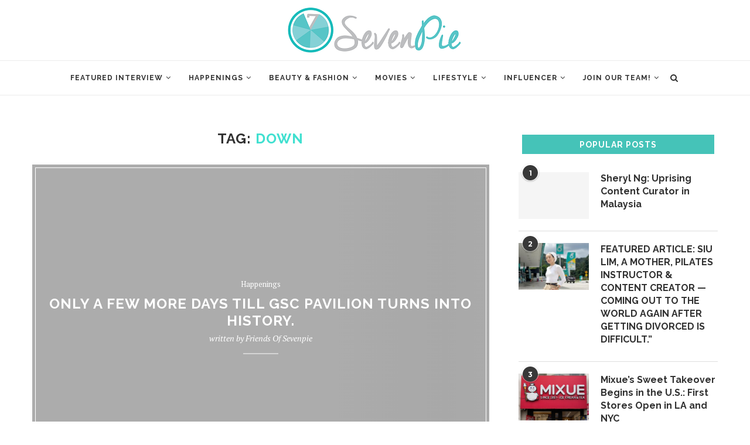

--- FILE ---
content_type: text/html; charset=UTF-8
request_url: https://sevenpie.com/tag/down/
body_size: 20049
content:
<!DOCTYPE html>
<html lang="en">
<head>
	<meta charset="UTF-8">
	<meta http-equiv="X-UA-Compatible" content="IE=edge">
	<meta name="viewport" content="width=device-width, initial-scale=1">
	<link rel="profile" href="http://gmpg.org/xfn/11" />
			<link rel="shortcut icon" href="http://new.sevenpie.com/wp-content/uploads/2016/10/Favicon_Logo-e1476283629605.png" type="image/x-icon" />
		<link rel="apple-touch-icon" sizes="180x180" href="http://new.sevenpie.com/wp-content/uploads/2016/10/Favicon_Logo-e1476283629605.png">
		<link rel="alternate" type="application/rss+xml" title="SevenPie.com: Because Everyone Has A Story To Tell RSS Feed" href="https://sevenpie.com/feed/" />
	<link rel="alternate" type="application/atom+xml" title="SevenPie.com: Because Everyone Has A Story To Tell Atom Feed" href="https://sevenpie.com/feed/atom/" />
	<link rel="pingback" href="https://sevenpie.com/xmlrpc.php" />
	<!--[if lt IE 9]>
	<script src="https://sevenpie.com/wp-content/themes/soledad/js/html5.js"></script>
	<![endif]-->
	<title>down &#8211; SevenPie.com: Because Everyone Has A Story To Tell</title>
<meta name='robots' content='max-image-preview:large' />
<link rel='dns-prefetch' href='//fonts.googleapis.com' />
<link rel='dns-prefetch' href='//s.w.org' />
<link rel="alternate" type="application/rss+xml" title="SevenPie.com: Because Everyone Has A Story To Tell &raquo; Feed" href="https://sevenpie.com/feed/" />
<link rel="alternate" type="application/rss+xml" title="SevenPie.com: Because Everyone Has A Story To Tell &raquo; Comments Feed" href="https://sevenpie.com/comments/feed/" />
<link rel="alternate" type="application/rss+xml" title="SevenPie.com: Because Everyone Has A Story To Tell &raquo; down Tag Feed" href="https://sevenpie.com/tag/down/feed/" />
		<!-- This site uses the Google Analytics by MonsterInsights plugin v8.9.1 - Using Analytics tracking - https://www.monsterinsights.com/ -->
							<script
				src="//www.googletagmanager.com/gtag/js?id=UA-82671960-1"  data-cfasync="false" data-wpfc-render="false" type="text/javascript" async></script>
			<script data-cfasync="false" data-wpfc-render="false" type="text/javascript">
				var mi_version = '8.9.1';
				var mi_track_user = true;
				var mi_no_track_reason = '';
				
								var disableStrs = [
															'ga-disable-UA-82671960-1',
									];

				/* Function to detect opted out users */
				function __gtagTrackerIsOptedOut() {
					for (var index = 0; index < disableStrs.length; index++) {
						if (document.cookie.indexOf(disableStrs[index] + '=true') > -1) {
							return true;
						}
					}

					return false;
				}

				/* Disable tracking if the opt-out cookie exists. */
				if (__gtagTrackerIsOptedOut()) {
					for (var index = 0; index < disableStrs.length; index++) {
						window[disableStrs[index]] = true;
					}
				}

				/* Opt-out function */
				function __gtagTrackerOptout() {
					for (var index = 0; index < disableStrs.length; index++) {
						document.cookie = disableStrs[index] + '=true; expires=Thu, 31 Dec 2099 23:59:59 UTC; path=/';
						window[disableStrs[index]] = true;
					}
				}

				if ('undefined' === typeof gaOptout) {
					function gaOptout() {
						__gtagTrackerOptout();
					}
				}
								window.dataLayer = window.dataLayer || [];

				window.MonsterInsightsDualTracker = {
					helpers: {},
					trackers: {},
				};
				if (mi_track_user) {
					function __gtagDataLayer() {
						dataLayer.push(arguments);
					}

					function __gtagTracker(type, name, parameters) {
						if (!parameters) {
							parameters = {};
						}

						if (parameters.send_to) {
							__gtagDataLayer.apply(null, arguments);
							return;
						}

						if (type === 'event') {
							
														parameters.send_to = monsterinsights_frontend.ua;
							__gtagDataLayer(type, name, parameters);
													} else {
							__gtagDataLayer.apply(null, arguments);
						}
					}

					__gtagTracker('js', new Date());
					__gtagTracker('set', {
						'developer_id.dZGIzZG': true,
											});
															__gtagTracker('config', 'UA-82671960-1', {"forceSSL":"true"} );
										window.gtag = __gtagTracker;										(function () {
						/* https://developers.google.com/analytics/devguides/collection/analyticsjs/ */
						/* ga and __gaTracker compatibility shim. */
						var noopfn = function () {
							return null;
						};
						var newtracker = function () {
							return new Tracker();
						};
						var Tracker = function () {
							return null;
						};
						var p = Tracker.prototype;
						p.get = noopfn;
						p.set = noopfn;
						p.send = function () {
							var args = Array.prototype.slice.call(arguments);
							args.unshift('send');
							__gaTracker.apply(null, args);
						};
						var __gaTracker = function () {
							var len = arguments.length;
							if (len === 0) {
								return;
							}
							var f = arguments[len - 1];
							if (typeof f !== 'object' || f === null || typeof f.hitCallback !== 'function') {
								if ('send' === arguments[0]) {
									var hitConverted, hitObject = false, action;
									if ('event' === arguments[1]) {
										if ('undefined' !== typeof arguments[3]) {
											hitObject = {
												'eventAction': arguments[3],
												'eventCategory': arguments[2],
												'eventLabel': arguments[4],
												'value': arguments[5] ? arguments[5] : 1,
											}
										}
									}
									if ('pageview' === arguments[1]) {
										if ('undefined' !== typeof arguments[2]) {
											hitObject = {
												'eventAction': 'page_view',
												'page_path': arguments[2],
											}
										}
									}
									if (typeof arguments[2] === 'object') {
										hitObject = arguments[2];
									}
									if (typeof arguments[5] === 'object') {
										Object.assign(hitObject, arguments[5]);
									}
									if ('undefined' !== typeof arguments[1].hitType) {
										hitObject = arguments[1];
										if ('pageview' === hitObject.hitType) {
											hitObject.eventAction = 'page_view';
										}
									}
									if (hitObject) {
										action = 'timing' === arguments[1].hitType ? 'timing_complete' : hitObject.eventAction;
										hitConverted = mapArgs(hitObject);
										__gtagTracker('event', action, hitConverted);
									}
								}
								return;
							}

							function mapArgs(args) {
								var arg, hit = {};
								var gaMap = {
									'eventCategory': 'event_category',
									'eventAction': 'event_action',
									'eventLabel': 'event_label',
									'eventValue': 'event_value',
									'nonInteraction': 'non_interaction',
									'timingCategory': 'event_category',
									'timingVar': 'name',
									'timingValue': 'value',
									'timingLabel': 'event_label',
									'page': 'page_path',
									'location': 'page_location',
									'title': 'page_title',
								};
								for (arg in args) {
																		if (!(!args.hasOwnProperty(arg) || !gaMap.hasOwnProperty(arg))) {
										hit[gaMap[arg]] = args[arg];
									} else {
										hit[arg] = args[arg];
									}
								}
								return hit;
							}

							try {
								f.hitCallback();
							} catch (ex) {
							}
						};
						__gaTracker.create = newtracker;
						__gaTracker.getByName = newtracker;
						__gaTracker.getAll = function () {
							return [];
						};
						__gaTracker.remove = noopfn;
						__gaTracker.loaded = true;
						window['__gaTracker'] = __gaTracker;
					})();
									} else {
										console.log("");
					(function () {
						function __gtagTracker() {
							return null;
						}

						window['__gtagTracker'] = __gtagTracker;
						window['gtag'] = __gtagTracker;
					})();
									}
			</script>
				<!-- / Google Analytics by MonsterInsights -->
		<script type="text/javascript">
window._wpemojiSettings = {"baseUrl":"https:\/\/s.w.org\/images\/core\/emoji\/14.0.0\/72x72\/","ext":".png","svgUrl":"https:\/\/s.w.org\/images\/core\/emoji\/14.0.0\/svg\/","svgExt":".svg","source":{"concatemoji":"https:\/\/sevenpie.com\/wp-includes\/js\/wp-emoji-release.min.js?ver=6.0.11"}};
/*! This file is auto-generated */
!function(e,a,t){var n,r,o,i=a.createElement("canvas"),p=i.getContext&&i.getContext("2d");function s(e,t){var a=String.fromCharCode,e=(p.clearRect(0,0,i.width,i.height),p.fillText(a.apply(this,e),0,0),i.toDataURL());return p.clearRect(0,0,i.width,i.height),p.fillText(a.apply(this,t),0,0),e===i.toDataURL()}function c(e){var t=a.createElement("script");t.src=e,t.defer=t.type="text/javascript",a.getElementsByTagName("head")[0].appendChild(t)}for(o=Array("flag","emoji"),t.supports={everything:!0,everythingExceptFlag:!0},r=0;r<o.length;r++)t.supports[o[r]]=function(e){if(!p||!p.fillText)return!1;switch(p.textBaseline="top",p.font="600 32px Arial",e){case"flag":return s([127987,65039,8205,9895,65039],[127987,65039,8203,9895,65039])?!1:!s([55356,56826,55356,56819],[55356,56826,8203,55356,56819])&&!s([55356,57332,56128,56423,56128,56418,56128,56421,56128,56430,56128,56423,56128,56447],[55356,57332,8203,56128,56423,8203,56128,56418,8203,56128,56421,8203,56128,56430,8203,56128,56423,8203,56128,56447]);case"emoji":return!s([129777,127995,8205,129778,127999],[129777,127995,8203,129778,127999])}return!1}(o[r]),t.supports.everything=t.supports.everything&&t.supports[o[r]],"flag"!==o[r]&&(t.supports.everythingExceptFlag=t.supports.everythingExceptFlag&&t.supports[o[r]]);t.supports.everythingExceptFlag=t.supports.everythingExceptFlag&&!t.supports.flag,t.DOMReady=!1,t.readyCallback=function(){t.DOMReady=!0},t.supports.everything||(n=function(){t.readyCallback()},a.addEventListener?(a.addEventListener("DOMContentLoaded",n,!1),e.addEventListener("load",n,!1)):(e.attachEvent("onload",n),a.attachEvent("onreadystatechange",function(){"complete"===a.readyState&&t.readyCallback()})),(e=t.source||{}).concatemoji?c(e.concatemoji):e.wpemoji&&e.twemoji&&(c(e.twemoji),c(e.wpemoji)))}(window,document,window._wpemojiSettings);
</script>
<style type="text/css">
img.wp-smiley,
img.emoji {
	display: inline !important;
	border: none !important;
	box-shadow: none !important;
	height: 1em !important;
	width: 1em !important;
	margin: 0 0.07em !important;
	vertical-align: -0.1em !important;
	background: none !important;
	padding: 0 !important;
}
</style>
	<link rel='stylesheet' id='wp-block-library-css'  href='https://sevenpie.com/wp-includes/css/dist/block-library/style.min.css?ver=6.0.11' type='text/css' media='all' />
<style id='wp-block-library-theme-inline-css' type='text/css'>
.wp-block-audio figcaption{color:#555;font-size:13px;text-align:center}.is-dark-theme .wp-block-audio figcaption{color:hsla(0,0%,100%,.65)}.wp-block-code{border:1px solid #ccc;border-radius:4px;font-family:Menlo,Consolas,monaco,monospace;padding:.8em 1em}.wp-block-embed figcaption{color:#555;font-size:13px;text-align:center}.is-dark-theme .wp-block-embed figcaption{color:hsla(0,0%,100%,.65)}.blocks-gallery-caption{color:#555;font-size:13px;text-align:center}.is-dark-theme .blocks-gallery-caption{color:hsla(0,0%,100%,.65)}.wp-block-image figcaption{color:#555;font-size:13px;text-align:center}.is-dark-theme .wp-block-image figcaption{color:hsla(0,0%,100%,.65)}.wp-block-pullquote{border-top:4px solid;border-bottom:4px solid;margin-bottom:1.75em;color:currentColor}.wp-block-pullquote__citation,.wp-block-pullquote cite,.wp-block-pullquote footer{color:currentColor;text-transform:uppercase;font-size:.8125em;font-style:normal}.wp-block-quote{border-left:.25em solid;margin:0 0 1.75em;padding-left:1em}.wp-block-quote cite,.wp-block-quote footer{color:currentColor;font-size:.8125em;position:relative;font-style:normal}.wp-block-quote.has-text-align-right{border-left:none;border-right:.25em solid;padding-left:0;padding-right:1em}.wp-block-quote.has-text-align-center{border:none;padding-left:0}.wp-block-quote.is-large,.wp-block-quote.is-style-large,.wp-block-quote.is-style-plain{border:none}.wp-block-search .wp-block-search__label{font-weight:700}:where(.wp-block-group.has-background){padding:1.25em 2.375em}.wp-block-separator.has-css-opacity{opacity:.4}.wp-block-separator{border:none;border-bottom:2px solid;margin-left:auto;margin-right:auto}.wp-block-separator.has-alpha-channel-opacity{opacity:1}.wp-block-separator:not(.is-style-wide):not(.is-style-dots){width:100px}.wp-block-separator.has-background:not(.is-style-dots){border-bottom:none;height:1px}.wp-block-separator.has-background:not(.is-style-wide):not(.is-style-dots){height:2px}.wp-block-table thead{border-bottom:3px solid}.wp-block-table tfoot{border-top:3px solid}.wp-block-table td,.wp-block-table th{padding:.5em;border:1px solid;word-break:normal}.wp-block-table figcaption{color:#555;font-size:13px;text-align:center}.is-dark-theme .wp-block-table figcaption{color:hsla(0,0%,100%,.65)}.wp-block-video figcaption{color:#555;font-size:13px;text-align:center}.is-dark-theme .wp-block-video figcaption{color:hsla(0,0%,100%,.65)}.wp-block-template-part.has-background{padding:1.25em 2.375em;margin-top:0;margin-bottom:0}
</style>
<style id='global-styles-inline-css' type='text/css'>
body{--wp--preset--color--black: #000000;--wp--preset--color--cyan-bluish-gray: #abb8c3;--wp--preset--color--white: #ffffff;--wp--preset--color--pale-pink: #f78da7;--wp--preset--color--vivid-red: #cf2e2e;--wp--preset--color--luminous-vivid-orange: #ff6900;--wp--preset--color--luminous-vivid-amber: #fcb900;--wp--preset--color--light-green-cyan: #7bdcb5;--wp--preset--color--vivid-green-cyan: #00d084;--wp--preset--color--pale-cyan-blue: #8ed1fc;--wp--preset--color--vivid-cyan-blue: #0693e3;--wp--preset--color--vivid-purple: #9b51e0;--wp--preset--gradient--vivid-cyan-blue-to-vivid-purple: linear-gradient(135deg,rgba(6,147,227,1) 0%,rgb(155,81,224) 100%);--wp--preset--gradient--light-green-cyan-to-vivid-green-cyan: linear-gradient(135deg,rgb(122,220,180) 0%,rgb(0,208,130) 100%);--wp--preset--gradient--luminous-vivid-amber-to-luminous-vivid-orange: linear-gradient(135deg,rgba(252,185,0,1) 0%,rgba(255,105,0,1) 100%);--wp--preset--gradient--luminous-vivid-orange-to-vivid-red: linear-gradient(135deg,rgba(255,105,0,1) 0%,rgb(207,46,46) 100%);--wp--preset--gradient--very-light-gray-to-cyan-bluish-gray: linear-gradient(135deg,rgb(238,238,238) 0%,rgb(169,184,195) 100%);--wp--preset--gradient--cool-to-warm-spectrum: linear-gradient(135deg,rgb(74,234,220) 0%,rgb(151,120,209) 20%,rgb(207,42,186) 40%,rgb(238,44,130) 60%,rgb(251,105,98) 80%,rgb(254,248,76) 100%);--wp--preset--gradient--blush-light-purple: linear-gradient(135deg,rgb(255,206,236) 0%,rgb(152,150,240) 100%);--wp--preset--gradient--blush-bordeaux: linear-gradient(135deg,rgb(254,205,165) 0%,rgb(254,45,45) 50%,rgb(107,0,62) 100%);--wp--preset--gradient--luminous-dusk: linear-gradient(135deg,rgb(255,203,112) 0%,rgb(199,81,192) 50%,rgb(65,88,208) 100%);--wp--preset--gradient--pale-ocean: linear-gradient(135deg,rgb(255,245,203) 0%,rgb(182,227,212) 50%,rgb(51,167,181) 100%);--wp--preset--gradient--electric-grass: linear-gradient(135deg,rgb(202,248,128) 0%,rgb(113,206,126) 100%);--wp--preset--gradient--midnight: linear-gradient(135deg,rgb(2,3,129) 0%,rgb(40,116,252) 100%);--wp--preset--duotone--dark-grayscale: url('#wp-duotone-dark-grayscale');--wp--preset--duotone--grayscale: url('#wp-duotone-grayscale');--wp--preset--duotone--purple-yellow: url('#wp-duotone-purple-yellow');--wp--preset--duotone--blue-red: url('#wp-duotone-blue-red');--wp--preset--duotone--midnight: url('#wp-duotone-midnight');--wp--preset--duotone--magenta-yellow: url('#wp-duotone-magenta-yellow');--wp--preset--duotone--purple-green: url('#wp-duotone-purple-green');--wp--preset--duotone--blue-orange: url('#wp-duotone-blue-orange');--wp--preset--font-size--small: 12px;--wp--preset--font-size--medium: 20px;--wp--preset--font-size--large: 32px;--wp--preset--font-size--x-large: 42px;--wp--preset--font-size--normal: 14px;--wp--preset--font-size--huge: 42px;}.has-black-color{color: var(--wp--preset--color--black) !important;}.has-cyan-bluish-gray-color{color: var(--wp--preset--color--cyan-bluish-gray) !important;}.has-white-color{color: var(--wp--preset--color--white) !important;}.has-pale-pink-color{color: var(--wp--preset--color--pale-pink) !important;}.has-vivid-red-color{color: var(--wp--preset--color--vivid-red) !important;}.has-luminous-vivid-orange-color{color: var(--wp--preset--color--luminous-vivid-orange) !important;}.has-luminous-vivid-amber-color{color: var(--wp--preset--color--luminous-vivid-amber) !important;}.has-light-green-cyan-color{color: var(--wp--preset--color--light-green-cyan) !important;}.has-vivid-green-cyan-color{color: var(--wp--preset--color--vivid-green-cyan) !important;}.has-pale-cyan-blue-color{color: var(--wp--preset--color--pale-cyan-blue) !important;}.has-vivid-cyan-blue-color{color: var(--wp--preset--color--vivid-cyan-blue) !important;}.has-vivid-purple-color{color: var(--wp--preset--color--vivid-purple) !important;}.has-black-background-color{background-color: var(--wp--preset--color--black) !important;}.has-cyan-bluish-gray-background-color{background-color: var(--wp--preset--color--cyan-bluish-gray) !important;}.has-white-background-color{background-color: var(--wp--preset--color--white) !important;}.has-pale-pink-background-color{background-color: var(--wp--preset--color--pale-pink) !important;}.has-vivid-red-background-color{background-color: var(--wp--preset--color--vivid-red) !important;}.has-luminous-vivid-orange-background-color{background-color: var(--wp--preset--color--luminous-vivid-orange) !important;}.has-luminous-vivid-amber-background-color{background-color: var(--wp--preset--color--luminous-vivid-amber) !important;}.has-light-green-cyan-background-color{background-color: var(--wp--preset--color--light-green-cyan) !important;}.has-vivid-green-cyan-background-color{background-color: var(--wp--preset--color--vivid-green-cyan) !important;}.has-pale-cyan-blue-background-color{background-color: var(--wp--preset--color--pale-cyan-blue) !important;}.has-vivid-cyan-blue-background-color{background-color: var(--wp--preset--color--vivid-cyan-blue) !important;}.has-vivid-purple-background-color{background-color: var(--wp--preset--color--vivid-purple) !important;}.has-black-border-color{border-color: var(--wp--preset--color--black) !important;}.has-cyan-bluish-gray-border-color{border-color: var(--wp--preset--color--cyan-bluish-gray) !important;}.has-white-border-color{border-color: var(--wp--preset--color--white) !important;}.has-pale-pink-border-color{border-color: var(--wp--preset--color--pale-pink) !important;}.has-vivid-red-border-color{border-color: var(--wp--preset--color--vivid-red) !important;}.has-luminous-vivid-orange-border-color{border-color: var(--wp--preset--color--luminous-vivid-orange) !important;}.has-luminous-vivid-amber-border-color{border-color: var(--wp--preset--color--luminous-vivid-amber) !important;}.has-light-green-cyan-border-color{border-color: var(--wp--preset--color--light-green-cyan) !important;}.has-vivid-green-cyan-border-color{border-color: var(--wp--preset--color--vivid-green-cyan) !important;}.has-pale-cyan-blue-border-color{border-color: var(--wp--preset--color--pale-cyan-blue) !important;}.has-vivid-cyan-blue-border-color{border-color: var(--wp--preset--color--vivid-cyan-blue) !important;}.has-vivid-purple-border-color{border-color: var(--wp--preset--color--vivid-purple) !important;}.has-vivid-cyan-blue-to-vivid-purple-gradient-background{background: var(--wp--preset--gradient--vivid-cyan-blue-to-vivid-purple) !important;}.has-light-green-cyan-to-vivid-green-cyan-gradient-background{background: var(--wp--preset--gradient--light-green-cyan-to-vivid-green-cyan) !important;}.has-luminous-vivid-amber-to-luminous-vivid-orange-gradient-background{background: var(--wp--preset--gradient--luminous-vivid-amber-to-luminous-vivid-orange) !important;}.has-luminous-vivid-orange-to-vivid-red-gradient-background{background: var(--wp--preset--gradient--luminous-vivid-orange-to-vivid-red) !important;}.has-very-light-gray-to-cyan-bluish-gray-gradient-background{background: var(--wp--preset--gradient--very-light-gray-to-cyan-bluish-gray) !important;}.has-cool-to-warm-spectrum-gradient-background{background: var(--wp--preset--gradient--cool-to-warm-spectrum) !important;}.has-blush-light-purple-gradient-background{background: var(--wp--preset--gradient--blush-light-purple) !important;}.has-blush-bordeaux-gradient-background{background: var(--wp--preset--gradient--blush-bordeaux) !important;}.has-luminous-dusk-gradient-background{background: var(--wp--preset--gradient--luminous-dusk) !important;}.has-pale-ocean-gradient-background{background: var(--wp--preset--gradient--pale-ocean) !important;}.has-electric-grass-gradient-background{background: var(--wp--preset--gradient--electric-grass) !important;}.has-midnight-gradient-background{background: var(--wp--preset--gradient--midnight) !important;}.has-small-font-size{font-size: var(--wp--preset--font-size--small) !important;}.has-medium-font-size{font-size: var(--wp--preset--font-size--medium) !important;}.has-large-font-size{font-size: var(--wp--preset--font-size--large) !important;}.has-x-large-font-size{font-size: var(--wp--preset--font-size--x-large) !important;}
</style>
<link rel='stylesheet' id='contact-form-7-css'  href='https://sevenpie.com/wp-content/plugins/contact-form-7/includes/css/styles.css?ver=5.6.4' type='text/css' media='all' />
<link rel='stylesheet' id='mashsb-styles-css'  href='https://sevenpie.com/wp-content/plugins/mashsharer/assets/css/mashsb.min.css?ver=3.8.5' type='text/css' media='all' />
<style id='mashsb-styles-inline-css' type='text/css'>
.mashsb-count {color:#cccccc;}@media only screen and (min-width:568px){.mashsb-buttons a {min-width: 177px;}}
</style>
<link rel='stylesheet' id='penci-fonts-css'  href='//fonts.googleapis.com/css?family=Raleway%3A300%2C300italic%2C400%2C400italic%2C500%2C500italic%2C700%2C700italic%2C800%2C800italic%7CPT+Serif%3A300%2C300italic%2C400%2C400italic%2C500%2C500italic%2C700%2C700italic%2C800%2C800italic%7CPlayfair+Display+SC%3A300%2C300italic%2C400%2C400italic%2C500%2C500italic%2C700%2C700italic%2C800%2C800italic%7CMontserrat%3A300%2C300italic%2C400%2C400italic%2C500%2C500italic%2C700%2C700italic%2C800%2C800italic%26subset%3Dcyrillic%2Ccyrillic-ext%2Cgreek%2Cgreek-ext%2Clatin-ext&#038;ver=1.0' type='text/css' media='all' />
<link rel='stylesheet' id='penci_style-css'  href='https://sevenpie.com/wp-content/themes/soledad/style.css?ver=6.3.1' type='text/css' media='all' />
<script type='text/javascript' src='https://sevenpie.com/wp-content/plugins/google-analytics-for-wordpress/assets/js/frontend-gtag.min.js?ver=8.9.1' id='monsterinsights-frontend-script-js'></script>
<script data-cfasync="false" data-wpfc-render="false" type="text/javascript" id='monsterinsights-frontend-script-js-extra'>/* <![CDATA[ */
var monsterinsights_frontend = {"js_events_tracking":"true","download_extensions":"doc,pdf,ppt,zip,xls,docx,pptx,xlsx","inbound_paths":"[]","home_url":"https:\/\/sevenpie.com","hash_tracking":"false","ua":"UA-82671960-1","v4_id":""};/* ]]> */
</script>
<script type='text/javascript' src='https://sevenpie.com/wp-includes/js/jquery/jquery.min.js?ver=3.6.0' id='jquery-core-js'></script>
<script type='text/javascript' src='https://sevenpie.com/wp-includes/js/jquery/jquery-migrate.min.js?ver=3.3.2' id='jquery-migrate-js'></script>
<script type='text/javascript' id='mashsb-js-extra'>
/* <![CDATA[ */
var mashsb = {"shares":"45","round_shares":"1","animate_shares":"0","dynamic_buttons":"0","share_url":"https:\/\/sevenpie.com\/only-a-few-more-days-till-gsc-pavilion-turns-into-history\/","title":"Only+A+Few+More+Days+Till+GSC+Pavilion+Turns+Into+History.","image":"https:\/\/sevenpie.com\/wp-content\/uploads\/2020\/02\/Untitled-design-4.png","desc":"GSC Pavilion, known for their premium and innovative cinematic experience, is officially ceasing its operations on the 17th of February 2020.\r\n\r\n\r\nvia GIPHY\r\n\r\n\r\n\r\nSource\r\n\r\nThe reason for the close down was said to be the cause of GSC \u2026","hashtag":"sevenpiedotcom ","subscribe":"content","subscribe_url":"","activestatus":"1","singular":"0","twitter_popup":"1","refresh":"0","nonce":"4443f0545e","postid":"","servertime":"1769236271","ajaxurl":"https:\/\/sevenpie.com\/wp-admin\/admin-ajax.php"};
/* ]]> */
</script>
<script type='text/javascript' src='https://sevenpie.com/wp-content/plugins/mashsharer/assets/js/mashsb.min.js?ver=3.8.5' id='mashsb-js'></script>
<link rel="https://api.w.org/" href="https://sevenpie.com/wp-json/" /><link rel="alternate" type="application/json" href="https://sevenpie.com/wp-json/wp/v2/tags/9296" /><link rel="EditURI" type="application/rsd+xml" title="RSD" href="https://sevenpie.com/xmlrpc.php?rsd" />
<link rel="wlwmanifest" type="application/wlwmanifest+xml" href="https://sevenpie.com/wp-includes/wlwmanifest.xml" /> 
<meta name="generator" content="WordPress 6.0.11" />
    <style type="text/css">
										.penci-hide-tagupdated{ display: none !important; }
																.featured-area .penci-image-holder, .featured-area .penci-slider4-overlay, .featured-area .penci-slide-overlay .overlay-link, .featured-style-29 .featured-slider-overlay, .penci-slider38-overlay{ border-radius: ; -webkit-border-radius: ; }
		.penci-featured-content-right:before{ border-top-right-radius: ; border-bottom-right-radius: ; }
		.penci-flat-overlay .penci-slide-overlay .penci-mag-featured-content:before{ border-bottom-left-radius: ; border-bottom-right-radius: ; }
						.container-single .post-image{ border-radius: ; -webkit-border-radius: ; }
						.penci-mega-thumbnail .penci-image-holder{ border-radius: ; -webkit-border-radius: ; }
																		#header .inner-header .container { padding:10px 0; }
																		
				.penci-menuhbg-toggle:hover .lines-button:after, .penci-menuhbg-toggle:hover .penci-lines:before, .penci-menuhbg-toggle:hover .penci-lines:after{ background: #40e0d0; }
		a, .post-entry .penci-portfolio-filter ul li a:hover, .penci-portfolio-filter ul li a:hover, .penci-portfolio-filter ul li.active a, .post-entry .penci-portfolio-filter ul li.active a, .penci-countdown .countdown-amount, .archive-box h1, .post-entry a, .container.penci-breadcrumb span a:hover, .post-entry blockquote:before, .post-entry blockquote cite, .post-entry blockquote .author, .wpb_text_column blockquote:before, .wpb_text_column blockquote cite, .wpb_text_column blockquote .author, .penci-pagination a:hover, ul.penci-topbar-menu > li a:hover, div.penci-topbar-menu > ul > li a:hover, .penci-recipe-heading a.penci-recipe-print, .main-nav-social a:hover, .widget-social .remove-circle a:hover i, .penci-recipe-index .cat > a.penci-cat-name, #bbpress-forums li.bbp-body ul.forum li.bbp-forum-info a:hover, #bbpress-forums li.bbp-body ul.topic li.bbp-topic-title a:hover, #bbpress-forums li.bbp-body ul.forum li.bbp-forum-info .bbp-forum-content a, #bbpress-forums li.bbp-body ul.topic p.bbp-topic-meta a, #bbpress-forums .bbp-breadcrumb a:hover, #bbpress-forums .bbp-forum-freshness a:hover, #bbpress-forums .bbp-topic-freshness a:hover, #buddypress ul.item-list li div.item-title a, #buddypress ul.item-list li h4 a, #buddypress .activity-header a:first-child, #buddypress .comment-meta a:first-child, #buddypress .acomment-meta a:first-child, div.bbp-template-notice a:hover, .penci-menu-hbg .menu li a .indicator:hover, .penci-menu-hbg .menu li a:hover, #sidebar-nav .menu li a:hover, .penci-rlt-popup .rltpopup-meta .rltpopup-title:hover{ color: #40e0d0; }
		.penci-home-popular-post ul.slick-dots li button:hover, .penci-home-popular-post ul.slick-dots li.slick-active button, .post-entry blockquote .author span:after, .error-image:after, .error-404 .go-back-home a:after, .penci-header-signup-form, .woocommerce span.onsale, .woocommerce #respond input#submit:hover, .woocommerce a.button:hover, .woocommerce button.button:hover, .woocommerce input.button:hover, .woocommerce nav.woocommerce-pagination ul li span.current, .woocommerce div.product .entry-summary div[itemprop="description"]:before, .woocommerce div.product .entry-summary div[itemprop="description"] blockquote .author span:after, .woocommerce div.product .woocommerce-tabs #tab-description blockquote .author span:after, .woocommerce #respond input#submit.alt:hover, .woocommerce a.button.alt:hover, .woocommerce button.button.alt:hover, .woocommerce input.button.alt:hover, #top-search.shoping-cart-icon > a > span, #penci-demobar .buy-button, #penci-demobar .buy-button:hover, .penci-recipe-heading a.penci-recipe-print:hover, .penci-review-process span, .penci-review-score-total, #navigation.menu-style-2 ul.menu ul:before, #navigation.menu-style-2 .menu ul ul:before, .penci-go-to-top-floating, .post-entry.blockquote-style-2 blockquote:before, #bbpress-forums #bbp-search-form .button, #bbpress-forums #bbp-search-form .button:hover, .wrapper-boxed .bbp-pagination-links span.current, #bbpress-forums #bbp_reply_submit:hover, #bbpress-forums #bbp_topic_submit:hover, #buddypress .dir-search input[type=submit], #buddypress .groups-members-search input[type=submit], #buddypress button:hover, #buddypress a.button:hover, #buddypress a.button:focus, #buddypress input[type=button]:hover, #buddypress input[type=reset]:hover, #buddypress ul.button-nav li a:hover, #buddypress ul.button-nav li.current a, #buddypress div.generic-button a:hover, #buddypress .comment-reply-link:hover, #buddypress input[type=submit]:hover, #buddypress div.pagination .pagination-links .current, #buddypress div.item-list-tabs ul li.selected a, #buddypress div.item-list-tabs ul li.current a, #buddypress div.item-list-tabs ul li a:hover, #buddypress table.notifications thead tr, #buddypress table.notifications-settings thead tr, #buddypress table.profile-settings thead tr, #buddypress table.profile-fields thead tr, #buddypress table.wp-profile-fields thead tr, #buddypress table.messages-notices thead tr, #buddypress table.forum thead tr, #buddypress input[type=submit] { background-color: #40e0d0; }
		.penci-pagination ul.page-numbers li span.current, #comments_pagination span { color: #fff; background: #40e0d0; border-color: #40e0d0; }
		.footer-instagram h4.footer-instagram-title > span:before, .woocommerce nav.woocommerce-pagination ul li span.current, .penci-pagination.penci-ajax-more a.penci-ajax-more-button:hover, .penci-recipe-heading a.penci-recipe-print:hover, .home-featured-cat-content.style-14 .magcat-padding:before, .wrapper-boxed .bbp-pagination-links span.current, #buddypress .dir-search input[type=submit], #buddypress .groups-members-search input[type=submit], #buddypress button:hover, #buddypress a.button:hover, #buddypress a.button:focus, #buddypress input[type=button]:hover, #buddypress input[type=reset]:hover, #buddypress ul.button-nav li a:hover, #buddypress ul.button-nav li.current a, #buddypress div.generic-button a:hover, #buddypress .comment-reply-link:hover, #buddypress input[type=submit]:hover, #buddypress div.pagination .pagination-links .current, #buddypress input[type=submit], #searchform.penci-hbg-search-form input.search-input:hover, #searchform.penci-hbg-search-form input.search-input:focus { border-color: #40e0d0; }
		.woocommerce .woocommerce-error, .woocommerce .woocommerce-info, .woocommerce .woocommerce-message { border-top-color: #40e0d0; }
		.penci-slider ol.penci-control-nav li a.penci-active, .penci-slider ol.penci-control-nav li a:hover, .penci-related-carousel .owl-dot.active span, .penci-owl-carousel-slider .owl-dot.active span{ border-color: #40e0d0; background-color: #40e0d0; }
		.woocommerce .woocommerce-message:before, .woocommerce form.checkout table.shop_table .order-total .amount, .woocommerce ul.products li.product .price ins, .woocommerce ul.products li.product .price, .woocommerce div.product p.price ins, .woocommerce div.product span.price ins, .woocommerce div.product p.price, .woocommerce div.product .entry-summary div[itemprop="description"] blockquote:before, .woocommerce div.product .woocommerce-tabs #tab-description blockquote:before, .woocommerce div.product .entry-summary div[itemprop="description"] blockquote cite, .woocommerce div.product .entry-summary div[itemprop="description"] blockquote .author, .woocommerce div.product .woocommerce-tabs #tab-description blockquote cite, .woocommerce div.product .woocommerce-tabs #tab-description blockquote .author, .woocommerce div.product .product_meta > span a:hover, .woocommerce div.product .woocommerce-tabs ul.tabs li.active, .woocommerce ul.cart_list li .amount, .woocommerce ul.product_list_widget li .amount, .woocommerce table.shop_table td.product-name a:hover, .woocommerce table.shop_table td.product-price span, .woocommerce table.shop_table td.product-subtotal span, .woocommerce-cart .cart-collaterals .cart_totals table td .amount, .woocommerce .woocommerce-info:before, .woocommerce div.product span.price, .penci-container-inside.penci-breadcrumb span a:hover { color: #40e0d0; }
		.standard-content .penci-more-link.penci-more-link-button a.more-link, .penci-readmore-btn.penci-btn-make-button a, .penci-featured-cat-seemore.penci-btn-make-button a{ background-color: #40e0d0; color: #fff; }
		.penci-vernav-toggle:before{ border-top-color: #40e0d0; color: #fff; }
												.penci-top-bar, ul.penci-topbar-menu ul.sub-menu, div.penci-topbar-menu > ul ul.sub-menu { background-color: #313131; }
						.headline-title { background-color: #45c3b8; }
						.headline-title { color: #ffffff; }
												a.penci-topbar-post-title:hover { color: #45c3b8; }
																										ul.penci-topbar-menu > li a:hover, div.penci-topbar-menu > ul > li a:hover { color: #45c3b8; }
								.penci-topbar-social a { color: #ffffff; }
						.penci-topbar-social a:hover { color: #45c3b8; }
																						#navigation .menu li a:hover, #navigation .menu li.current-menu-item > a, #navigation .menu > li.current_page_item > a, #navigation .menu li:hover > a, #navigation .menu > li.current-menu-ancestor > a, #navigation .menu > li.current-menu-item > a { color:  #45c3b8; }
		#navigation ul.menu > li > a:before, #navigation .menu > ul > li > a:before { background: #45c3b8; }
																						#navigation .penci-megamenu .penci-mega-child-categories a.cat-active, #navigation .menu .penci-megamenu .penci-mega-child-categories a:hover, #navigation .menu .penci-megamenu .penci-mega-latest-posts .penci-mega-post a:hover { color: #45c3b8; }
		#navigation .penci-megamenu .penci-mega-thumbnail .mega-cat-name { background: #45c3b8; }
																																						#navigation .menu .sub-menu li a:hover, #navigation .menu .sub-menu li.current-menu-item > a, #navigation .sub-menu li:hover > a { color:  #45c3b8; }
		#navigation ul.menu ul a:before, #navigation .menu ul ul a:before { background-color: #45c3b8;   -webkit-box-shadow: 5px -2px 0 #45c3b8;  -moz-box-shadow: 5px -2px 0 #45c3b8;  -ms-box-shadow: 5px -2px 0 #45c3b8;  box-shadow: 5px -2px 0 #45c3b8; }
																														.penci-header-signup-form { padding-top: px; }
		.penci-header-signup-form { padding-bottom: px; }
																						.header-social a:hover i, .main-nav-social a:hover, .penci-menuhbg-toggle:hover .lines-button:after, .penci-menuhbg-toggle:hover .penci-lines:before, .penci-menuhbg-toggle:hover .penci-lines:after {   color: #45c3b8; }
																										.penci-slide-overlay .overlay-link {
			background: -moz-linear-gradient(top, transparent 60%, #ffffff 100%);
			background: -webkit-linear-gradient(top, transparent 60%, #ffffff 100%);
			background: -o-linear-gradient(top, transparent 60%, #ffffff 100%);
			background: -ms-linear-gradient(top, transparent 60%, #ffffff 100%);
			background: linear-gradient(to bottom, transparent 60%, #ffffff 100%);
		}
		.penci-slider4-overlay{
			background: -moz-linear-gradient(left, transparent 26%, #ffffff 65%);
			background: -webkit-gradient(linear, left top, right top, color-stop(26%, #ffffff), color-stop(65%,transparent));
			background: -webkit-linear-gradient(left, transparent 26%, #ffffff 65%);
			background: -o-linear-gradient(left, transparent 26%, #ffffff 65%);
			background: -ms-linear-gradient(left, transparent 26%, #ffffff 65%);
			background: linear-gradient(to right, transparent 26%, #ffffff 65%);
			filter: progid:DXImageTransform.Microsoft.gradient( startColorstr='#ffffff', endColorstr='#ffffff',GradientType=1 );
		}
		@media only screen and (max-width: 960px){
			.featured-style-4 .penci-featured-content .featured-slider-overlay, .featured-style-5 .penci-featured-content .featured-slider-overlay { background-color: #ffffff; }
		}
		.penci-slider38-overlay{ background-color: #ffffff; }
				.penci-slide-overlay .overlay-link, .penci-slider38-overlay { opacity: ; }
		.penci-item-mag:hover .penci-slide-overlay .overlay-link, .featured-style-38 .item:hover .penci-slider38-overlay { opacity: ; }
		.penci-featured-content .featured-slider-overlay { opacity: ; }
								.penci-featured-content .feat-text .featured-cat a, .penci-mag-featured-content .cat > a.penci-cat-name, .featured-style-35 .cat > a.penci-cat-name { color: #ffffff; }
		.penci-mag-featured-content .cat > a.penci-cat-name:after, .penci-featured-content .cat > a.penci-cat-name:after, .featured-style-35 .cat > a.penci-cat-name:after{ border-color: #ffffff; }
						.penci-featured-content .feat-text .featured-cat a:hover, .penci-mag-featured-content .cat > a.penci-cat-name:hover, .featured-style-35 .cat > a.penci-cat-name:hover { color: #ffffff; }
						.penci-mag-featured-content h3 a, .penci-featured-content .feat-text h3 a, .featured-style-35 .feat-text-right h3 a { color: #ffffff; }
								.penci-mag-featured-content .feat-meta span, .penci-mag-featured-content .feat-meta a, .penci-featured-content .feat-text .feat-meta span, .penci-featured-content .feat-text .feat-meta span a, .featured-style-35 .featured-content-excerpt .feat-meta span, .featured-style-35 .featured-content-excerpt .feat-meta span a { color: #ffffff; }
		.penci-mag-featured-content .feat-meta > span:after, .penci-featured-content .feat-text .feat-meta > span:after { border-color: #ffffff; }
								.featured-style-29 .featured-slider-overlay { opacity: ; }
																.featured-area .penci-slider { max-height: 400px; }
																																														.penci-grid li.typography-style .overlay-typography { opacity: ; }
		.penci-grid li.typography-style:hover .overlay-typography { opacity: ; }
																																		.penci-sidebar-content .penci-border-arrow .inner-arrow { background-color: #45c3b8; }
		.penci-sidebar-content.style-2 .penci-border-arrow:after{ border-top-color: #45c3b8; }
								.penci-sidebar-content .penci-border-arrow .inner-arrow, .penci-sidebar-content.style-4 .penci-border-arrow .inner-arrow:before, .penci-sidebar-content.style-4 .penci-border-arrow .inner-arrow:after, .penci-sidebar-content.style-5 .penci-border-arrow, .penci-sidebar-content.style-7
		.penci-border-arrow, .penci-sidebar-content.style-9 .penci-border-arrow { border-color: #ffffff; }
		.penci-sidebar-content .penci-border-arrow:before { border-top-color: #ffffff; }
										.penci-sidebar-content .penci-border-arrow:after { border-color: #ffffff; }
						.penci-sidebar-content .penci-border-arrow .inner-arrow { color: #ffffff; }
												.widget ul.side-newsfeed li .side-item .side-item-text h4 a:hover, .widget a:hover, .penci-sidebar-content .widget-social a:hover span, .widget-social a:hover span, .penci-tweets-widget-content .icon-tweets, .penci-tweets-widget-content .tweet-intents a, .penci-tweets-widget-content
		.tweet-intents span:after, .widget-social.remove-circle a:hover i , #wp-calendar tbody td a:hover{ color: #45c3b8; }
		.widget .tagcloud a:hover, .widget-social a:hover i, .widget input[type="submit"]:hover, .widget button[type="submit"]:hover { color: #fff; background-color: #45c3b8; border-color: #45c3b8; }
		.about-widget .about-me-heading:before { border-color: #45c3b8; }
		.penci-tweets-widget-content .tweet-intents-inner:before, .penci-tweets-widget-content .tweet-intents-inner:after { background-color: #45c3b8; }
		.penci-owl-carousel.penci-tweets-slider .owl-dots .owl-dot.active span, .penci-owl-carousel.penci-tweets-slider .owl-dots .owl-dot:hover span { border-color: #45c3b8; background-color: #45c3b8; }
				#widget-area { padding: px 0; }
																																																				.footer-widget-wrapper .penci-tweets-widget-content .icon-tweets, .footer-widget-wrapper .penci-tweets-widget-content .tweet-intents a, .footer-widget-wrapper .penci-tweets-widget-content .tweet-intents span:after, .footer-widget-wrapper .widget ul.side-newsfeed li .side-item
		.side-item-text h4 a:hover, .footer-widget-wrapper .widget a:hover, .footer-widget-wrapper .widget-social a:hover span, .footer-widget-wrapper a:hover, .footer-widget-wrapper .widget-social.remove-circle a:hover i { color: #45c3b8; }
		.footer-widget-wrapper .widget .tagcloud a:hover, .footer-widget-wrapper .widget-social a:hover i, .footer-widget-wrapper .mc4wp-form input[type="submit"]:hover, .footer-widget-wrapper .widget input[type="submit"]:hover, .footer-widget-wrapper .widget button[type="submit"]:hover { color: #fff; background-color: #45c3b8; border-color: #45c3b8; }
		.footer-widget-wrapper .about-widget .about-me-heading:before { border-color: #45c3b8; }
		.footer-widget-wrapper .penci-tweets-widget-content .tweet-intents-inner:before, .footer-widget-wrapper .penci-tweets-widget-content .tweet-intents-inner:after { background-color: #45c3b8; }
		.footer-widget-wrapper .penci-owl-carousel.penci-tweets-slider .owl-dots .owl-dot.active span, .footer-widget-wrapper .penci-owl-carousel.penci-tweets-slider .owl-dots .owl-dot:hover span {  border-color: #45c3b8;  background: #45c3b8;  }
								ul.footer-socials li a:hover i { background-color: #45c3b8; border-color: #45c3b8; }
										ul.footer-socials li a:hover span { color: #45c3b8; }
																										#footer-section a { color: #45c3b8; }
																																												
																																												ul.homepage-featured-boxes .penci-fea-in h4 span span, ul.homepage-featured-boxes .penci-fea-in h4 span, ul.homepage-featured-boxes .penci-fea-in.boxes-style-2 h4 { background-color: #45c3b8; }
		ul.homepage-featured-boxes li .penci-fea-in:before, ul.homepage-featured-boxes li .penci-fea-in:after, ul.homepage-featured-boxes .penci-fea-in h4 span span:before, ul.homepage-featured-boxes .penci-fea-in h4 > span:before, ul.homepage-featured-boxes .penci-fea-in h4 > span:after, ul.homepage-featured-boxes .penci-fea-in.boxes-style-2 h4:before { border-color: #45c3b8; }
						ul.homepage-featured-boxes .penci-fea-in h4 span span { color: #000000; }
																.penci-homepage-title .inner-arrow{ background-color: #45c3b8; }
		.penci-border-arrow.penci-homepage-title.style-2:after{ border-top-color: #45c3b8; }
								.penci-border-arrow.penci-homepage-title .inner-arrow, .penci-homepage-title.style-4 .inner-arrow:before, .penci-homepage-title.style-4 .inner-arrow:after, .penci-homepage-title.style-7, .penci-homepage-title.style-9 { border-color: #45c3b8; }
		.penci-border-arrow.penci-homepage-title:before { border-top-color: #45c3b8; }
		.penci-homepage-title.style-5, .penci-homepage-title.style-7{ border-color: #45c3b8; }
												.penci-homepage-title .inner-arrow, .penci-homepage-title.penci-magazine-title .inner-arrow a { color: #ffffff; }
						.penci-homepage-title:after { content: none; display: none; }
		.penci-homepage-title { margin-left: 0; margin-right: 0; margin-top: 0; }
		.penci-homepage-title:before { bottom: -6px; border-width: 6px; margin-left: -6px; }
		.rtl .penci-homepage-title:before { bottom: -6px; border-width: 6px; margin-right: -6px; margin-left: 0; }
		.penci-homepage-title.penci-magazine-title:before{ left: 25px; }
		.rtl .penci-homepage-title.penci-magazine-title:before{ right: 25px; left:auto; }
								.home-featured-cat-content .magcat-detail h3 a { color: #000000; }
										.home-featured-cat-content .mag-photo .mag-overlay-photo { opacity: ; }
		.home-featured-cat-content .mag-photo:hover .mag-overlay-photo { opacity: ; }
																										.inner-item-portfolio:hover .penci-portfolio-thumbnail a:after { opacity: ; }
																				
		
		    </style>
    <script type="application/ld+json">{
    "@context": "https:\/\/schema.org\/",
    "@type": "organization",
    "@id": "#organization",
    "logo": {
        "@type": "ImageObject",
        "url": "http:\/\/sevenpie.com\/wp-content\/uploads\/2019\/08\/SevenPie-logo-FA-04-Retina-for-Mobile.png"
    },
    "url": "https:\/\/sevenpie.com\/",
    "name": "SevenPie.com: Because Everyone Has A Story To Tell",
    "description": "Sevenpie is Malaysia&#039;s leading social content community, bringing you stories about popular Malaysian blogger, youtuber, influencer and kol."
}</script><script type="application/ld+json">{
    "@context": "https:\/\/schema.org\/",
    "@type": "WebSite",
    "name": "SevenPie.com: Because Everyone Has A Story To Tell",
    "alternateName": "Sevenpie is Malaysia&#039;s leading social content community, bringing you stories about popular Malaysian blogger, youtuber, influencer and kol.",
    "url": "https:\/\/sevenpie.com\/"
}</script><script type="application/ld+json">{
    "@context": "https:\/\/schema.org\/",
    "@type": "BreadcrumbList",
    "itemListElement": [
        {
            "@type": "ListItem",
            "position": 1,
            "item": {
                "@id": "https:\/\/sevenpie.com",
                "name": "Home"
            }
        },
        {
            "@type": "ListItem",
            "position": 2,
            "item": {
                "@id": "https:\/\/sevenpie.com\/tag\/down\/",
                "name": "down"
            }
        }
    ]
}</script></head>

<body class="archive tag tag-down tag-9296">
<a id="close-sidebar-nav" class="header-5"><i class="fa fa-close"></i></a>
<nav id="sidebar-nav" class="header-5" role="navigation" itemscope itemtype="https://schema.org/SiteNavigationElement">

			<div id="sidebar-nav-logo">
							<a href="https://sevenpie.com/"><img class="penci-lazy" src="https://sevenpie.com/wp-content/themes/soledad/images/penci-holder.png" data-src="http://new.sevenpie.com/wp-content/uploads/2017/08/SevenPie-logo-FA-04-Retina-for-Mobile.png" alt="SevenPie.com: Because Everyone Has A Story To Tell" /></a>
					</div>
	
			<div class="header-social sidebar-nav-social">
			<div class="inner-header-social">
			<a href="https://www.facebook.com/sevenpie" rel="nofollow" target="_blank"><i class="fa fa-facebook"></i></a>
				<a href="https://twitter.com/sevenpiedotcom" rel="nofollow" target="_blank"><i class="fa fa-twitter"></i></a>
					<a href="https://www.instagram.com/sevenpiedotcom/" rel="nofollow" target="_blank"><i class="fa fa-instagram"></i></a>
																													</div>		</div>
	
	<ul id="menu-primary-menu" class="menu"><li id="menu-item-3122" class="menu-item menu-item-type-taxonomy menu-item-object-category penci-mega-menu menu-item-3122"><a href="https://sevenpie.com/category/featured/">Featured Interview</a>
<ul class="sub-menu">
	<li id="menu-item-0" class="menu-item-0"><div class="penci-megamenu">		
		<div class="penci-content-megamenu">
			<div class="penci-mega-latest-posts col-mn-5 mega-row-1">
								<div class="penci-mega-row penci-mega-210 row-active">
											<div class="penci-mega-post">
							<div class="penci-mega-thumbnail">
																								<span class="mega-cat-name">
																			<a href="https://sevenpie.com/category/featured/">
											Featured Interview										</a>
																	</span>
																								<a class="penci-image-holder penci-lazy" data-src="https://sevenpie.com/wp-content/uploads/2024/12/296927-585x390.jpg" href="https://sevenpie.com/near-disaster-nina-dobrev-narrowly-escapes-falling-stage-backdrop-thanks-to-vampire-diaries-co-stars/" title="NEAR DISASTER: NINA DOBREV NARROWLY ESCAPES FALLING STAGE BACKDROP THANKS TO VAMPIRE DIARIES CO-STARS!">
																									</a>
							</div>
							<div class="penci-mega-meta">
								<h3 class="post-mega-title">
									<a href="https://sevenpie.com/near-disaster-nina-dobrev-narrowly-escapes-falling-stage-backdrop-thanks-to-vampire-diaries-co-stars/" title="NEAR DISASTER: NINA DOBREV NARROWLY ESCAPES FALLING STAGE BACKDROP THANKS TO VAMPIRE DIARIES CO-STARS!">NEAR DISASTER: NINA DOBREV NARROWLY ESCAPES FALLING STAGE&#8230;</a>
								</h3>
															</div>
						</div>
											<div class="penci-mega-post">
							<div class="penci-mega-thumbnail">
																								<span class="mega-cat-name">
																			<a href="https://sevenpie.com/category/featured/">
											Featured Interview										</a>
																	</span>
																								<a class="penci-image-holder penci-lazy" data-src="https://sevenpie.com/wp-content/uploads/2024/11/wicked-ariana-grande-cynthia-erivo-interview-1-585x390.png" href="https://sevenpie.com/cynthia-erivo-exposes-the-wicked-truth-behind-her-and-ariana-grandes-tearful-wicked-interviews/" title="CYNTHIA ERIVO EXPOSES THE WICKED TRUTH BEHIND HER AND ARIANA GRANDE’S TEARFUL WICKED INTERVIEWS">
																									</a>
							</div>
							<div class="penci-mega-meta">
								<h3 class="post-mega-title">
									<a href="https://sevenpie.com/cynthia-erivo-exposes-the-wicked-truth-behind-her-and-ariana-grandes-tearful-wicked-interviews/" title="CYNTHIA ERIVO EXPOSES THE WICKED TRUTH BEHIND HER AND ARIANA GRANDE’S TEARFUL WICKED INTERVIEWS">CYNTHIA ERIVO EXPOSES THE WICKED TRUTH BEHIND HER&#8230;</a>
								</h3>
															</div>
						</div>
											<div class="penci-mega-post">
							<div class="penci-mega-thumbnail">
																								<span class="mega-cat-name">
																			<a href="https://sevenpie.com/category/featured/">
											Featured Interview										</a>
																	</span>
																								<a class="penci-image-holder penci-lazy" data-src="https://sevenpie.com/wp-content/uploads/2024/11/martha-stewart-and-drew-barrymore-56-111224-6152c28f266c4bab9e7d92fe0f5d1698-585x390.jpg" href="https://sevenpie.com/martha-stewart-pushes-drew-barrymore-during-interview/" title="MARTHA STEWART PUSHES DREW BARRYMORE DURING INTERVIEW">
																									</a>
							</div>
							<div class="penci-mega-meta">
								<h3 class="post-mega-title">
									<a href="https://sevenpie.com/martha-stewart-pushes-drew-barrymore-during-interview/" title="MARTHA STEWART PUSHES DREW BARRYMORE DURING INTERVIEW">MARTHA STEWART PUSHES DREW BARRYMORE DURING INTERVIEW</a>
								</h3>
															</div>
						</div>
											<div class="penci-mega-post">
							<div class="penci-mega-thumbnail">
																								<span class="mega-cat-name">
																			<a href="https://sevenpie.com/category/featured/">
											Featured Interview										</a>
																	</span>
																								<a class="penci-image-holder penci-lazy" data-src="https://sevenpie.com/wp-content/uploads/2024/09/0AD52616-CF2A-425D-9F00-971B7D4924C7_1_201_a-585x384.jpeg" href="https://sevenpie.com/smile-malaysia-frozen-yogurt-ice-cream-10-discount-offer/" title="SMILE MALAYSIA : FROZEN YOGURT ICE CREAM: 10% DISCOUNT OFFER!">
																									</a>
							</div>
							<div class="penci-mega-meta">
								<h3 class="post-mega-title">
									<a href="https://sevenpie.com/smile-malaysia-frozen-yogurt-ice-cream-10-discount-offer/" title="SMILE MALAYSIA : FROZEN YOGURT ICE CREAM: 10% DISCOUNT OFFER!">SMILE MALAYSIA : FROZEN YOGURT ICE CREAM: 10%&#8230;</a>
								</h3>
															</div>
						</div>
											<div class="penci-mega-post">
							<div class="penci-mega-thumbnail">
																								<span class="mega-cat-name">
																			<a href="https://sevenpie.com/category/featured/">
											Featured Interview										</a>
																	</span>
																								<a class="penci-image-holder penci-lazy" data-src="https://sevenpie.com/wp-content/uploads/2024/02/Article-Thumbnail-9-585x390.png" href="https://sevenpie.com/malaysian-sugar-baby-flaunts-rm176k-ootd-prefers-wealthy-lifestyle-over-dating-broke-exes/" title="MALAYSIAN SUGAR BABY FLAUNTS RM176K OOTD, PREFERS WEALTHY LIFESTYLE OVER DATING BROKE EXES">
																									</a>
							</div>
							<div class="penci-mega-meta">
								<h3 class="post-mega-title">
									<a href="https://sevenpie.com/malaysian-sugar-baby-flaunts-rm176k-ootd-prefers-wealthy-lifestyle-over-dating-broke-exes/" title="MALAYSIAN SUGAR BABY FLAUNTS RM176K OOTD, PREFERS WEALTHY LIFESTYLE OVER DATING BROKE EXES">MALAYSIAN SUGAR BABY FLAUNTS RM176K OOTD, PREFERS WEALTHY&#8230;</a>
								</h3>
															</div>
						</div>
									</div>
							</div>
		</div>

		</div></li>
</ul>
</li>
<li id="menu-item-5814" class="menu-item menu-item-type-taxonomy menu-item-object-category penci-mega-menu menu-item-5814"><a href="https://sevenpie.com/category/happenings/">Happenings</a>
<ul class="sub-menu">
	<li class="menu-item-0"><div class="penci-megamenu">		
		<div class="penci-content-megamenu">
			<div class="penci-mega-latest-posts col-mn-5 mega-row-1">
								<div class="penci-mega-row penci-mega-962 row-active">
											<div class="penci-mega-post">
							<div class="penci-mega-thumbnail">
																								<span class="mega-cat-name">
																			<a href="https://sevenpie.com/category/happenings/">
											Happenings										</a>
																	</span>
																								<a class="penci-image-holder penci-lazy" data-src="https://sevenpie.com/wp-content/uploads/2026/01/VVhhqUfNTLEZMwutaj9uKb.png" href="https://sevenpie.com/stranger-things-fans-swear-the-finale-was-fake-and-a-secret-ending-could-be-coming/" title="Stranger Things Fans Swear the Finale Was Fake and a Secret Ending Could Be Coming">
																									</a>
							</div>
							<div class="penci-mega-meta">
								<h3 class="post-mega-title">
									<a href="https://sevenpie.com/stranger-things-fans-swear-the-finale-was-fake-and-a-secret-ending-could-be-coming/" title="Stranger Things Fans Swear the Finale Was Fake and a Secret Ending Could Be Coming">Stranger Things Fans Swear the Finale Was Fake&#8230;</a>
								</h3>
															</div>
						</div>
											<div class="penci-mega-post">
							<div class="penci-mega-thumbnail">
																								<span class="mega-cat-name">
																			<a href="https://sevenpie.com/category/happenings/">
											Happenings										</a>
																	</span>
																								<a class="penci-image-holder penci-lazy" data-src="https://sevenpie.com/wp-content/uploads/2026/01/SEVENPIE-ARTICLE-BANNER-3-585x390.png" href="https://sevenpie.com/michelle-yeoh-brings-star-power-and-storytelling-to-visit-malaysia-2026-launch/" title="Michelle Yeoh Brings Star Power and Storytelling to Visit Malaysia 2026 Launch">
																									</a>
							</div>
							<div class="penci-mega-meta">
								<h3 class="post-mega-title">
									<a href="https://sevenpie.com/michelle-yeoh-brings-star-power-and-storytelling-to-visit-malaysia-2026-launch/" title="Michelle Yeoh Brings Star Power and Storytelling to Visit Malaysia 2026 Launch">Michelle Yeoh Brings Star Power and Storytelling to&#8230;</a>
								</h3>
															</div>
						</div>
											<div class="penci-mega-post">
							<div class="penci-mega-thumbnail">
																								<span class="mega-cat-name">
																			<a href="https://sevenpie.com/category/happenings/">
											Happenings										</a>
																	</span>
																								<a class="penci-image-holder penci-lazy" data-src="https://sevenpie.com/wp-content/uploads/2026/01/1670824558-franchise-mixue-585x342.jpg" href="https://sevenpie.com/mixues-sweet-takeover-begins-in-the-u-s-first-stores-open-in-la-and-nyc/" title="Mixue’s Sweet Takeover Begins in the U.S.: First Stores Open in LA and NYC">
																									</a>
							</div>
							<div class="penci-mega-meta">
								<h3 class="post-mega-title">
									<a href="https://sevenpie.com/mixues-sweet-takeover-begins-in-the-u-s-first-stores-open-in-la-and-nyc/" title="Mixue’s Sweet Takeover Begins in the U.S.: First Stores Open in LA and NYC">Mixue’s Sweet Takeover Begins in the U.S.: First&#8230;</a>
								</h3>
															</div>
						</div>
											<div class="penci-mega-post">
							<div class="penci-mega-thumbnail">
																								<span class="mega-cat-name">
																			<a href="https://sevenpie.com/category/happenings/">
											Happenings										</a>
																	</span>
																								<a class="penci-image-holder penci-lazy" data-src="https://sevenpie.com/wp-content/uploads/2026/01/1926110442-585x390.webp" href="https://sevenpie.com/danielle-is-out-of-newjeans-after-ador-terminates-her-contract/" title="Danielle Is Out of NewJeans After ADOR Terminates Her Contract">
																									</a>
							</div>
							<div class="penci-mega-meta">
								<h3 class="post-mega-title">
									<a href="https://sevenpie.com/danielle-is-out-of-newjeans-after-ador-terminates-her-contract/" title="Danielle Is Out of NewJeans After ADOR Terminates Her Contract">Danielle Is Out of NewJeans After ADOR Terminates&#8230;</a>
								</h3>
															</div>
						</div>
											<div class="penci-mega-post">
							<div class="penci-mega-thumbnail">
																								<span class="mega-cat-name">
																			<a href="https://sevenpie.com/category/happenings/">
											Happenings										</a>
																	</span>
																								<a class="penci-image-holder penci-lazy" data-src="https://sevenpie.com/wp-content/uploads/2026/01/erika-kirk-and-nicki-minaj-high-five-during-an-interview-on-the-final-day-of-turning-point-usa-s-annual-americafest-conference-a-585x390.webp" href="https://sevenpie.com/rapper-nicki-minaj-turns-maga-leaving-fans-deeply-disappointed/" title="Rapper Nicki Minaj Turns MAGA, Leaving Fans Deeply Disappointed">
																									</a>
							</div>
							<div class="penci-mega-meta">
								<h3 class="post-mega-title">
									<a href="https://sevenpie.com/rapper-nicki-minaj-turns-maga-leaving-fans-deeply-disappointed/" title="Rapper Nicki Minaj Turns MAGA, Leaving Fans Deeply Disappointed">Rapper Nicki Minaj Turns MAGA, Leaving Fans Deeply&#8230;</a>
								</h3>
															</div>
						</div>
									</div>
							</div>
		</div>

		</div></li>
</ul>
</li>
<li id="menu-item-211" class="menu-item menu-item-type-taxonomy menu-item-object-category penci-mega-menu menu-item-211"><a href="https://sevenpie.com/category/beautyfashion/">Beauty &#038; Fashion</a>
<ul class="sub-menu">
	<li class="menu-item-0"><div class="penci-megamenu">		
		<div class="penci-content-megamenu">
			<div class="penci-mega-latest-posts col-mn-5 mega-row-1">
								<div class="penci-mega-row penci-mega-8 row-active">
											<div class="penci-mega-post">
							<div class="penci-mega-thumbnail">
																								<span class="mega-cat-name">
																			<a href="https://sevenpie.com/category/beautyfashion/">
											Beauty &amp; Fashion										</a>
																	</span>
																								<a class="penci-image-holder penci-lazy" data-src="https://sevenpie.com/wp-content/uploads/2026/01/SEVENPIE-ARTICLE-BANNER-1-585x390.png" href="https://sevenpie.com/meerqeen-is-the-new-face-of-ysl-beautys-le-vestiaire-des-parfums-heres-why-it-matters/" title="Meerqeen Is the New Face of YSL Beauty’s Le Vestiaire des Parfums — Here’s Why It Matters">
																									</a>
							</div>
							<div class="penci-mega-meta">
								<h3 class="post-mega-title">
									<a href="https://sevenpie.com/meerqeen-is-the-new-face-of-ysl-beautys-le-vestiaire-des-parfums-heres-why-it-matters/" title="Meerqeen Is the New Face of YSL Beauty’s Le Vestiaire des Parfums — Here’s Why It Matters">Meerqeen Is the New Face of YSL Beauty’s&#8230;</a>
								</h3>
															</div>
						</div>
											<div class="penci-mega-post">
							<div class="penci-mega-thumbnail">
																								<span class="mega-cat-name">
																			<a href="https://sevenpie.com/category/beautyfashion/">
											Beauty &amp; Fashion										</a>
																	</span>
																								<a class="penci-image-holder penci-lazy" data-src="https://sevenpie.com/wp-content/uploads/2026/01/SEVENPIE-ARTICLE-BANNER-2-585x390.png" href="https://sevenpie.com/jennies-mma-2025-stage-pays-homage-to-korean-culture-and-identity/" title="Jennie’s MMA 2025 Stage Pays Homage to Korean Culture and Identity">
																									</a>
							</div>
							<div class="penci-mega-meta">
								<h3 class="post-mega-title">
									<a href="https://sevenpie.com/jennies-mma-2025-stage-pays-homage-to-korean-culture-and-identity/" title="Jennie’s MMA 2025 Stage Pays Homage to Korean Culture and Identity">Jennie’s MMA 2025 Stage Pays Homage to Korean&#8230;</a>
								</h3>
															</div>
						</div>
											<div class="penci-mega-post">
							<div class="penci-mega-thumbnail">
																								<span class="mega-cat-name">
																			<a href="https://sevenpie.com/category/beautyfashion/">
											Beauty &amp; Fashion										</a>
																	</span>
																								<a class="penci-image-holder penci-lazy" data-src="https://sevenpie.com/wp-content/uploads/2025/12/a94280ad-f45a-4b92-97c4-628385582858-585x390.jpg" href="https://sevenpie.com/is-this-an-exhibition-or-the-most-uncomfortable-campaign-of-the-year/" title="Is This an Exhibition Or The Most Uncomfortable Campaign Of The Year?">
																									</a>
							</div>
							<div class="penci-mega-meta">
								<h3 class="post-mega-title">
									<a href="https://sevenpie.com/is-this-an-exhibition-or-the-most-uncomfortable-campaign-of-the-year/" title="Is This an Exhibition Or The Most Uncomfortable Campaign Of The Year?">Is This an Exhibition Or The Most Uncomfortable&#8230;</a>
								</h3>
															</div>
						</div>
											<div class="penci-mega-post">
							<div class="penci-mega-thumbnail">
																								<span class="mega-cat-name">
																			<a href="https://sevenpie.com/category/beautyfashion/">
											Beauty &amp; Fashion										</a>
																	</span>
																								<a class="penci-image-holder penci-lazy" data-src="https://sevenpie.com/wp-content/uploads/2025/12/VCOLOURAMA-LOOK-5-100_v1_HR-585x390.webp" href="https://sevenpie.com/is-zara-larsson-the-pop-star-ending-clean-girl-culture/" title="Is Zara Larsson the Pop Star Ending Clean Girl Culture?">
																									</a>
							</div>
							<div class="penci-mega-meta">
								<h3 class="post-mega-title">
									<a href="https://sevenpie.com/is-zara-larsson-the-pop-star-ending-clean-girl-culture/" title="Is Zara Larsson the Pop Star Ending Clean Girl Culture?">Is Zara Larsson the Pop Star Ending Clean&#8230;</a>
								</h3>
															</div>
						</div>
											<div class="penci-mega-post">
							<div class="penci-mega-thumbnail">
																								<span class="mega-cat-name">
																			<a href="https://sevenpie.com/category/beautyfashion/">
											Beauty &amp; Fashion										</a>
																	</span>
																								<a class="penci-image-holder penci-lazy" data-src="https://sevenpie.com/wp-content/uploads/2025/11/sn-112425-585x390.webp" href="https://sevenpie.com/nahmias-a24-and-chalamet-turned-a-jacket-into-a-hype-machine/" title="Nahmias, A24 and Chalamet Turned a Jacket Into a Hype Machine">
																									</a>
							</div>
							<div class="penci-mega-meta">
								<h3 class="post-mega-title">
									<a href="https://sevenpie.com/nahmias-a24-and-chalamet-turned-a-jacket-into-a-hype-machine/" title="Nahmias, A24 and Chalamet Turned a Jacket Into a Hype Machine">Nahmias, A24 and Chalamet Turned a Jacket Into&#8230;</a>
								</h3>
															</div>
						</div>
									</div>
							</div>
		</div>

		</div></li>
</ul>
</li>
<li id="menu-item-5815" class="menu-item menu-item-type-taxonomy menu-item-object-category penci-mega-menu menu-item-5815"><a href="https://sevenpie.com/category/movies/">Movies</a>
<ul class="sub-menu">
	<li class="menu-item-0"><div class="penci-megamenu">				<div class="penci-mega-child-categories">
							<a class="mega-cat-child cat-active all-style"
				   href="https://sevenpie.com/category/movies/"
				   data-id="penci-mega-1266"><span>All</span></a>
							<a class="mega-cat-child"
				   href="https://sevenpie.com/category/movies/trailer/"
				   data-id="penci-mega-11775"><span>Trailer</span></a>
					</div>
		
		<div class="penci-content-megamenu">
			<div class="penci-mega-latest-posts col-mn-4 mega-row-1">
								<div class="penci-mega-row penci-mega-1266 row-active">
											<div class="penci-mega-post">
							<div class="penci-mega-thumbnail">
																								<span class="mega-cat-name">
																			<a href="https://sevenpie.com/category/beautyfashion/">Beauty &amp; Fashion</a>																	</span>
																								<a class="penci-image-holder penci-lazy" data-src="https://sevenpie.com/wp-content/uploads/2025/11/sn-112425-585x390.webp" href="https://sevenpie.com/nahmias-a24-and-chalamet-turned-a-jacket-into-a-hype-machine/" title="Nahmias, A24 and Chalamet Turned a Jacket Into a Hype Machine">
																									</a>
							</div>
							<div class="penci-mega-meta">
								<h3 class="post-mega-title">
									<a href="https://sevenpie.com/nahmias-a24-and-chalamet-turned-a-jacket-into-a-hype-machine/" title="Nahmias, A24 and Chalamet Turned a Jacket Into a Hype Machine">Nahmias, A24 and Chalamet Turned a Jacket Into&#8230;</a>
								</h3>
															</div>
						</div>
											<div class="penci-mega-post">
							<div class="penci-mega-thumbnail">
																								<span class="mega-cat-name">
																			<a href="https://sevenpie.com/category/celebrities/">Celebrities</a>																	</span>
																								<a class="penci-image-holder penci-lazy" data-src="https://sevenpie.com/wp-content/uploads/2024/12/296927-585x390.jpg" href="https://sevenpie.com/near-disaster-nina-dobrev-narrowly-escapes-falling-stage-backdrop-thanks-to-vampire-diaries-co-stars/" title="NEAR DISASTER: NINA DOBREV NARROWLY ESCAPES FALLING STAGE BACKDROP THANKS TO VAMPIRE DIARIES CO-STARS!">
																									</a>
							</div>
							<div class="penci-mega-meta">
								<h3 class="post-mega-title">
									<a href="https://sevenpie.com/near-disaster-nina-dobrev-narrowly-escapes-falling-stage-backdrop-thanks-to-vampire-diaries-co-stars/" title="NEAR DISASTER: NINA DOBREV NARROWLY ESCAPES FALLING STAGE BACKDROP THANKS TO VAMPIRE DIARIES CO-STARS!">NEAR DISASTER: NINA DOBREV NARROWLY ESCAPES FALLING STAGE&#8230;</a>
								</h3>
															</div>
						</div>
											<div class="penci-mega-post">
							<div class="penci-mega-thumbnail">
																								<span class="mega-cat-name">
																			<a href="https://sevenpie.com/category/celebrities/">Celebrities</a>																	</span>
																								<a class="penci-image-holder penci-lazy" data-src="https://sevenpie.com/wp-content/uploads/2024/11/wicked-ariana-grande-cynthia-erivo-interview-1-585x390.png" href="https://sevenpie.com/cynthia-erivo-exposes-the-wicked-truth-behind-her-and-ariana-grandes-tearful-wicked-interviews/" title="CYNTHIA ERIVO EXPOSES THE WICKED TRUTH BEHIND HER AND ARIANA GRANDE’S TEARFUL WICKED INTERVIEWS">
																									</a>
							</div>
							<div class="penci-mega-meta">
								<h3 class="post-mega-title">
									<a href="https://sevenpie.com/cynthia-erivo-exposes-the-wicked-truth-behind-her-and-ariana-grandes-tearful-wicked-interviews/" title="CYNTHIA ERIVO EXPOSES THE WICKED TRUTH BEHIND HER AND ARIANA GRANDE’S TEARFUL WICKED INTERVIEWS">CYNTHIA ERIVO EXPOSES THE WICKED TRUTH BEHIND HER&#8230;</a>
								</h3>
															</div>
						</div>
											<div class="penci-mega-post">
							<div class="penci-mega-thumbnail">
																								<span class="mega-cat-name">
																			<a href="https://sevenpie.com/category/celebrities/">Celebrities</a>																	</span>
																								<a class="penci-image-holder penci-lazy" data-src="https://sevenpie.com/wp-content/uploads/2024/11/wicked-22-585x390.jpg" href="https://sevenpie.com/wicked-shocks-fans-the-best-musical-adaptation-ever/" title="WICKED SHOCKS FANS: THE BEST MUSICAL ADAPTATION EVER">
																									</a>
							</div>
							<div class="penci-mega-meta">
								<h3 class="post-mega-title">
									<a href="https://sevenpie.com/wicked-shocks-fans-the-best-musical-adaptation-ever/" title="WICKED SHOCKS FANS: THE BEST MUSICAL ADAPTATION EVER">WICKED SHOCKS FANS: THE BEST MUSICAL ADAPTATION EVER</a>
								</h3>
															</div>
						</div>
									</div>
								<div class="penci-mega-row penci-mega-11775">
											<div class="penci-mega-post">
							<div class="penci-mega-thumbnail">
																								<span class="mega-cat-name">
																			<a href="https://sevenpie.com/category/movies/trailer/">Trailer</a>																	</span>
																								<a class="penci-image-holder penci-lazy" data-src="https://sevenpie.com/wp-content/uploads/2024/01/Avatar_-The-Last-Airbender-Live-Action-Netflix-585x390.webp" href="https://sevenpie.com/from-animation-to-action-netflix-drops-the-jaw-dropping-live-action-trailer-for-avatar-the-last-airbender/" title="FROM ANIMATION TO ACTION: NETFLIX DROPS THE JAW-DROPPING LIVE-ACTION TRAILER FOR AVATAR: THE LAST AIRBENDER">
																									</a>
							</div>
							<div class="penci-mega-meta">
								<h3 class="post-mega-title">
									<a href="https://sevenpie.com/from-animation-to-action-netflix-drops-the-jaw-dropping-live-action-trailer-for-avatar-the-last-airbender/" title="FROM ANIMATION TO ACTION: NETFLIX DROPS THE JAW-DROPPING LIVE-ACTION TRAILER FOR AVATAR: THE LAST AIRBENDER">FROM ANIMATION TO ACTION: NETFLIX DROPS THE JAW-DROPPING&#8230;</a>
								</h3>
															</div>
						</div>
									</div>
							</div>
		</div>

		</div></li>
</ul>
</li>
<li id="menu-item-213" class="menu-item menu-item-type-taxonomy menu-item-object-category penci-mega-menu menu-item-213"><a href="https://sevenpie.com/category/lifestyle/">Lifestyle</a>
<ul class="sub-menu">
	<li class="menu-item-0"><div class="penci-megamenu">				<div class="penci-mega-child-categories">
							<a class="mega-cat-child cat-active all-style"
				   href="https://sevenpie.com/category/lifestyle/"
				   data-id="penci-mega-7"><span>All</span></a>
							<a class="mega-cat-child"
				   href="https://sevenpie.com/category/lifestyle/animals/"
				   data-id="penci-mega-3882"><span>animals</span></a>
							<a class="mega-cat-child"
				   href="https://sevenpie.com/category/lifestyle/art/"
				   data-id="penci-mega-780"><span>Art</span></a>
							<a class="mega-cat-child"
				   href="https://sevenpie.com/category/lifestyle/gaming/"
				   data-id="penci-mega-1649"><span>Gaming</span></a>
							<a class="mega-cat-child"
				   href="https://sevenpie.com/category/lifestyle/healthfitness/"
				   data-id="penci-mega-9"><span>Health &amp; Fitness</span></a>
							<a class="mega-cat-child"
				   href="https://sevenpie.com/category/lifestyle/hobbies/"
				   data-id="penci-mega-2368"><span>Hobbies</span></a>
							<a class="mega-cat-child"
				   href="https://sevenpie.com/category/lifestyle/music/"
				   data-id="penci-mega-1606"><span>Music</span></a>
							<a class="mega-cat-child"
				   href="https://sevenpie.com/category/lifestyle/sports/"
				   data-id="penci-mega-1726"><span>Sports</span></a>
							<a class="mega-cat-child"
				   href="https://sevenpie.com/category/lifestyle/travel/"
				   data-id="penci-mega-6"><span>Travel</span></a>
					</div>
		
		<div class="penci-content-megamenu">
			<div class="penci-mega-latest-posts col-mn-4 mega-row-1">
								<div class="penci-mega-row penci-mega-7 row-active">
											<div class="penci-mega-post">
							<div class="penci-mega-thumbnail">
																								<span class="mega-cat-name">
																			<a href="https://sevenpie.com/category/lifestyle/art/">Art</a>																	</span>
																								<a class="penci-image-holder penci-lazy" data-src="https://sevenpie.com/wp-content/uploads/2026/01/SEVENPIE-ARTICLE-BANNER-2-585x390.png" href="https://sevenpie.com/jennies-mma-2025-stage-pays-homage-to-korean-culture-and-identity/" title="Jennie’s MMA 2025 Stage Pays Homage to Korean Culture and Identity">
																									</a>
							</div>
							<div class="penci-mega-meta">
								<h3 class="post-mega-title">
									<a href="https://sevenpie.com/jennies-mma-2025-stage-pays-homage-to-korean-culture-and-identity/" title="Jennie’s MMA 2025 Stage Pays Homage to Korean Culture and Identity">Jennie’s MMA 2025 Stage Pays Homage to Korean&#8230;</a>
								</h3>
															</div>
						</div>
											<div class="penci-mega-post">
							<div class="penci-mega-thumbnail">
																								<span class="mega-cat-name">
																			<a href="https://sevenpie.com/category/beautyfashion/">Beauty &amp; Fashion</a>																	</span>
																								<a class="penci-image-holder penci-lazy" data-src="https://sevenpie.com/wp-content/uploads/2025/12/a94280ad-f45a-4b92-97c4-628385582858-585x390.jpg" href="https://sevenpie.com/is-this-an-exhibition-or-the-most-uncomfortable-campaign-of-the-year/" title="Is This an Exhibition Or The Most Uncomfortable Campaign Of The Year?">
																									</a>
							</div>
							<div class="penci-mega-meta">
								<h3 class="post-mega-title">
									<a href="https://sevenpie.com/is-this-an-exhibition-or-the-most-uncomfortable-campaign-of-the-year/" title="Is This an Exhibition Or The Most Uncomfortable Campaign Of The Year?">Is This an Exhibition Or The Most Uncomfortable&#8230;</a>
								</h3>
															</div>
						</div>
											<div class="penci-mega-post">
							<div class="penci-mega-thumbnail">
																								<span class="mega-cat-name">
																			<a href="https://sevenpie.com/category/beautyfashion/">Beauty &amp; Fashion</a>																	</span>
																								<a class="penci-image-holder penci-lazy" data-src="https://sevenpie.com/wp-content/uploads/2025/12/VCOLOURAMA-LOOK-5-100_v1_HR-585x390.webp" href="https://sevenpie.com/is-zara-larsson-the-pop-star-ending-clean-girl-culture/" title="Is Zara Larsson the Pop Star Ending Clean Girl Culture?">
																									</a>
							</div>
							<div class="penci-mega-meta">
								<h3 class="post-mega-title">
									<a href="https://sevenpie.com/is-zara-larsson-the-pop-star-ending-clean-girl-culture/" title="Is Zara Larsson the Pop Star Ending Clean Girl Culture?">Is Zara Larsson the Pop Star Ending Clean&#8230;</a>
								</h3>
															</div>
						</div>
											<div class="penci-mega-post">
							<div class="penci-mega-thumbnail">
																								<span class="mega-cat-name">
																			<a href="https://sevenpie.com/category/lifestyle/">Lifestyle</a>																	</span>
																								<a class="penci-image-holder penci-lazy" data-src="https://sevenpie.com/wp-content/uploads/2025/12/Gemini_Generated_Image_m4w3qpm4w3qpm4w3-585x390.png" href="https://sevenpie.com/netflix-wins-rm389-billion-bid-war-for-warner-bros-and-now-owns-harry-potter-dc-hbo-and-more-in-the-biggest-entertainment-takeover-ever/" title="Netflix Wins RM389 Billion Bid War for Warner Bros — and Now Owns Harry Potter, DC, HBO, and More in the Biggest Entertainment Takeover Ever">
																									</a>
							</div>
							<div class="penci-mega-meta">
								<h3 class="post-mega-title">
									<a href="https://sevenpie.com/netflix-wins-rm389-billion-bid-war-for-warner-bros-and-now-owns-harry-potter-dc-hbo-and-more-in-the-biggest-entertainment-takeover-ever/" title="Netflix Wins RM389 Billion Bid War for Warner Bros — and Now Owns Harry Potter, DC, HBO, and More in the Biggest Entertainment Takeover Ever">Netflix Wins RM389 Billion Bid War for Warner&#8230;</a>
								</h3>
															</div>
						</div>
									</div>
								<div class="penci-mega-row penci-mega-3882">
											<div class="penci-mega-post">
							<div class="penci-mega-thumbnail">
																								<span class="mega-cat-name">
																			<a href="https://sevenpie.com/category/lifestyle/animals/">animals</a>																	</span>
																								<a class="penci-image-holder penci-lazy" data-src="https://sevenpie.com/wp-content/uploads/2024/02/Article-Thumbnail-2-585x390.png" href="https://sevenpie.com/the-mesmerizing-tale-of-the-great-race-discover-why-each-chinese-new-year-is-embodied-by-12-unique-animals/" title="THE MESMERIZING TALE OF &#8216;THE GREAT RACE&#8217;: DISCOVER WHY EACH CHINESE NEW YEAR IS EMBODIED BY 12 UNIQUE ANIMALS">
																									</a>
							</div>
							<div class="penci-mega-meta">
								<h3 class="post-mega-title">
									<a href="https://sevenpie.com/the-mesmerizing-tale-of-the-great-race-discover-why-each-chinese-new-year-is-embodied-by-12-unique-animals/" title="THE MESMERIZING TALE OF &#8216;THE GREAT RACE&#8217;: DISCOVER WHY EACH CHINESE NEW YEAR IS EMBODIED BY 12 UNIQUE ANIMALS">THE MESMERIZING TALE OF &#8216;THE GREAT RACE&#8217;: DISCOVER&#8230;</a>
								</h3>
															</div>
						</div>
											<div class="penci-mega-post">
							<div class="penci-mega-thumbnail">
																								<span class="mega-cat-name">
																			<a href="https://sevenpie.com/category/lifestyle/animals/">animals</a>																	</span>
																								<a class="penci-image-holder penci-lazy" data-src="https://sevenpie.com/wp-content/uploads/2023/11/Untitled-design-1-585x390.png" href="https://sevenpie.com/elevate-your-dogs-style-with-tsuchiya-kabans-pet-randoseru-backpack/" title="ELEVATE YOUR DOG&#8217;S STYLE WITH TSUCHIYA KABAN&#8217;S PET RANDOSERU BACKPACK">
																									</a>
							</div>
							<div class="penci-mega-meta">
								<h3 class="post-mega-title">
									<a href="https://sevenpie.com/elevate-your-dogs-style-with-tsuchiya-kabans-pet-randoseru-backpack/" title="ELEVATE YOUR DOG&#8217;S STYLE WITH TSUCHIYA KABAN&#8217;S PET RANDOSERU BACKPACK">ELEVATE YOUR DOG&#8217;S STYLE WITH TSUCHIYA KABAN&#8217;S PET&#8230;</a>
								</h3>
															</div>
						</div>
											<div class="penci-mega-post">
							<div class="penci-mega-thumbnail">
																								<span class="mega-cat-name">
																			<a href="https://sevenpie.com/category/lifestyle/animals/">animals</a>																	</span>
																								<a class="penci-image-holder penci-lazy" data-src="https://sevenpie.com/wp-content/uploads/2023/07/A-Cow-At-Kebun-Kebun-Bangsar-585x374.jpg" href="https://sevenpie.com/kebun-kebun-bangsars-cows-have-been-confiscated-starved-by-dbkl/" title="Kebun-Kebun Bangsar’s Cows Have Been Confiscated &#038; Starved by DBKL">
																									</a>
							</div>
							<div class="penci-mega-meta">
								<h3 class="post-mega-title">
									<a href="https://sevenpie.com/kebun-kebun-bangsars-cows-have-been-confiscated-starved-by-dbkl/" title="Kebun-Kebun Bangsar’s Cows Have Been Confiscated &#038; Starved by DBKL">Kebun-Kebun Bangsar’s Cows Have Been Confiscated &#038; Starved&#8230;</a>
								</h3>
															</div>
						</div>
											<div class="penci-mega-post">
							<div class="penci-mega-thumbnail">
																								<span class="mega-cat-name">
																			<a href="https://sevenpie.com/category/lifestyle/animals/">animals</a>																	</span>
																								<a class="penci-image-holder penci-lazy" data-src="https://sevenpie.com/wp-content/uploads/2023/07/sniffing-aniomals-butt-585x390.jpeg" href="https://sevenpie.com/japan-art-exhibit-lets-you-sniff-animal-butts-that-are-made-to-smell-like-the-real-thing/" title="JAPAN ART EXHIBIT LETS YOU SNIFF &#8216;ANIMAL BUTTS&#8217; THAT ARE MADE TO SMELL LIKE THE REAL THING">
																									</a>
							</div>
							<div class="penci-mega-meta">
								<h3 class="post-mega-title">
									<a href="https://sevenpie.com/japan-art-exhibit-lets-you-sniff-animal-butts-that-are-made-to-smell-like-the-real-thing/" title="JAPAN ART EXHIBIT LETS YOU SNIFF &#8216;ANIMAL BUTTS&#8217; THAT ARE MADE TO SMELL LIKE THE REAL THING">JAPAN ART EXHIBIT LETS YOU SNIFF &#8216;ANIMAL BUTTS&#8217;&#8230;</a>
								</h3>
															</div>
						</div>
									</div>
								<div class="penci-mega-row penci-mega-780">
											<div class="penci-mega-post">
							<div class="penci-mega-thumbnail">
																								<span class="mega-cat-name">
																			<a href="https://sevenpie.com/category/lifestyle/art/">Art</a>																	</span>
																								<a class="penci-image-holder penci-lazy" data-src="https://sevenpie.com/wp-content/uploads/2026/01/SEVENPIE-ARTICLE-BANNER-2-585x390.png" href="https://sevenpie.com/jennies-mma-2025-stage-pays-homage-to-korean-culture-and-identity/" title="Jennie’s MMA 2025 Stage Pays Homage to Korean Culture and Identity">
																									</a>
							</div>
							<div class="penci-mega-meta">
								<h3 class="post-mega-title">
									<a href="https://sevenpie.com/jennies-mma-2025-stage-pays-homage-to-korean-culture-and-identity/" title="Jennie’s MMA 2025 Stage Pays Homage to Korean Culture and Identity">Jennie’s MMA 2025 Stage Pays Homage to Korean&#8230;</a>
								</h3>
															</div>
						</div>
											<div class="penci-mega-post">
							<div class="penci-mega-thumbnail">
																								<span class="mega-cat-name">
																			<a href="https://sevenpie.com/category/lifestyle/art/">Art</a>																	</span>
																								<a class="penci-image-holder penci-lazy" data-src="https://sevenpie.com/wp-content/uploads/2024/10/maxresdefault-2-2-585x390.jpg" href="https://sevenpie.com/lady-gagas-raw-vocal-during-happy-mistake-performance-on-kimmel-was-on-another-level/" title="LADY GAGA’S RAW VOCAL DURING ‘HAPPY MISTAKE’ PERFORMANCE ON ‘KIMMEL’ WAS ON ANOTHER LEVEL">
																									</a>
							</div>
							<div class="penci-mega-meta">
								<h3 class="post-mega-title">
									<a href="https://sevenpie.com/lady-gagas-raw-vocal-during-happy-mistake-performance-on-kimmel-was-on-another-level/" title="LADY GAGA’S RAW VOCAL DURING ‘HAPPY MISTAKE’ PERFORMANCE ON ‘KIMMEL’ WAS ON ANOTHER LEVEL">LADY GAGA’S RAW VOCAL DURING ‘HAPPY MISTAKE’ PERFORMANCE&#8230;</a>
								</h3>
															</div>
						</div>
											<div class="penci-mega-post">
							<div class="penci-mega-thumbnail">
																								<span class="mega-cat-name">
																			<a href="https://sevenpie.com/category/lifestyle/art/">Art</a>																	</span>
																								<a class="penci-image-holder penci-lazy" data-src="https://sevenpie.com/wp-content/uploads/2024/01/Thumbnail-7-585x390.png" href="https://sevenpie.com/groundbreaking-triumph-mrs-malaysia-secures-inaugural-most-original-costume-crown-at-prestigious-mrs-world-2023-pageant/" title="GROUNDBREAKING TRIUMPH: MRS. MALAYSIA SECURES INAUGURAL &#8216;MOST ORIGINAL COSTUME&#8217; CROWN AT PRESTIGIOUS MRS. WORLD 2023 PAGEANT">
																									</a>
							</div>
							<div class="penci-mega-meta">
								<h3 class="post-mega-title">
									<a href="https://sevenpie.com/groundbreaking-triumph-mrs-malaysia-secures-inaugural-most-original-costume-crown-at-prestigious-mrs-world-2023-pageant/" title="GROUNDBREAKING TRIUMPH: MRS. MALAYSIA SECURES INAUGURAL &#8216;MOST ORIGINAL COSTUME&#8217; CROWN AT PRESTIGIOUS MRS. WORLD 2023 PAGEANT">GROUNDBREAKING TRIUMPH: MRS. MALAYSIA SECURES INAUGURAL &#8216;MOST ORIGINAL&#8230;</a>
								</h3>
															</div>
						</div>
											<div class="penci-mega-post">
							<div class="penci-mega-thumbnail">
																								<span class="mega-cat-name">
																			<a href="https://sevenpie.com/category/lifestyle/art/">Art</a>																	</span>
																								<a class="penci-image-holder penci-lazy" data-src="https://sevenpie.com/wp-content/uploads/2024/01/Thumbnail-4-585x390.png" href="https://sevenpie.com/unleashing-creative-brilliance-a-global-powerhouse-joins-forces-with-malaysian-talents-in-a-spectacular-collaboration/" title="UNLEASHING CREATIVE BRILLIANCE: A GLOBAL POWERHOUSE JOINS FORCES WITH MALAYSIAN TALENTS IN A SPECTACULAR COLLABORATION!">
																									</a>
							</div>
							<div class="penci-mega-meta">
								<h3 class="post-mega-title">
									<a href="https://sevenpie.com/unleashing-creative-brilliance-a-global-powerhouse-joins-forces-with-malaysian-talents-in-a-spectacular-collaboration/" title="UNLEASHING CREATIVE BRILLIANCE: A GLOBAL POWERHOUSE JOINS FORCES WITH MALAYSIAN TALENTS IN A SPECTACULAR COLLABORATION!">UNLEASHING CREATIVE BRILLIANCE: A GLOBAL POWERHOUSE JOINS FORCES&#8230;</a>
								</h3>
															</div>
						</div>
									</div>
								<div class="penci-mega-row penci-mega-1649">
											<div class="penci-mega-post">
							<div class="penci-mega-thumbnail">
																								<span class="mega-cat-name">
																			<a href="https://sevenpie.com/category/lifestyle/gaming/">Gaming</a>																	</span>
																								<a class="penci-image-holder penci-lazy" data-src="https://sevenpie.com/wp-content/uploads/2025/11/Roblox-Parents-Guide-585x390.webp" href="https://sevenpie.com/ban-roblox-or-just-parent-better/" title="Ban Roblox? Or Just… Parent Better?">
																									</a>
							</div>
							<div class="penci-mega-meta">
								<h3 class="post-mega-title">
									<a href="https://sevenpie.com/ban-roblox-or-just-parent-better/" title="Ban Roblox? Or Just… Parent Better?">Ban Roblox? Or Just… Parent Better?</a>
								</h3>
															</div>
						</div>
											<div class="penci-mega-post">
							<div class="penci-mega-thumbnail">
																								<span class="mega-cat-name">
																			<a href="https://sevenpie.com/category/lifestyle/gaming/">Gaming</a>																	</span>
																								<a class="penci-image-holder penci-lazy" data-src="https://sevenpie.com/wp-content/uploads/2024/08/Screenshot-2024-08-21-125049.png" href="https://sevenpie.com/black-myth-wukong-a-myth-reborn-in-the-digital-age/" title="BLACK MYTH: WUKONG – A MYTH REBORN IN THE DIGITAL AGE">
																									</a>
							</div>
							<div class="penci-mega-meta">
								<h3 class="post-mega-title">
									<a href="https://sevenpie.com/black-myth-wukong-a-myth-reborn-in-the-digital-age/" title="BLACK MYTH: WUKONG – A MYTH REBORN IN THE DIGITAL AGE">BLACK MYTH: WUKONG – A MYTH REBORN IN&#8230;</a>
								</h3>
															</div>
						</div>
											<div class="penci-mega-post">
							<div class="penci-mega-thumbnail">
																								<span class="mega-cat-name">
																			<a href="https://sevenpie.com/category/lifestyle/gaming/">Gaming</a>																	</span>
																								<a class="penci-image-holder penci-lazy" data-src="https://sevenpie.com/wp-content/uploads/2023/05/Guardians-of-Galaxy-Web-585x390.jpg" href="https://sevenpie.com/guardians-of-the-galaxy-have-arrived-at-starhill-kl/" title="GUARDIANS OF THE GALAXY HAVE ARRIVED AT STARHILL KL">
																									</a>
							</div>
							<div class="penci-mega-meta">
								<h3 class="post-mega-title">
									<a href="https://sevenpie.com/guardians-of-the-galaxy-have-arrived-at-starhill-kl/" title="GUARDIANS OF THE GALAXY HAVE ARRIVED AT STARHILL KL">GUARDIANS OF THE GALAXY HAVE ARRIVED AT STARHILL&#8230;</a>
								</h3>
															</div>
						</div>
											<div class="penci-mega-post">
							<div class="penci-mega-thumbnail">
																								<span class="mega-cat-name">
																			<a href="https://sevenpie.com/category/lifestyle/gaming/">Gaming</a>																	</span>
																								<a class="penci-image-holder penci-lazy" data-src="https://sevenpie.com/wp-content/uploads/2023/02/bondee-app-585x390.jpg" href="https://sevenpie.com/what-is-bondee/" title="WHAT IS BONDEE?">
																									</a>
							</div>
							<div class="penci-mega-meta">
								<h3 class="post-mega-title">
									<a href="https://sevenpie.com/what-is-bondee/" title="WHAT IS BONDEE?">WHAT IS BONDEE?</a>
								</h3>
															</div>
						</div>
									</div>
								<div class="penci-mega-row penci-mega-9">
											<div class="penci-mega-post">
							<div class="penci-mega-thumbnail">
																								<span class="mega-cat-name">
																			<a href="https://sevenpie.com/category/lifestyle/healthfitness/">Health &amp; Fitness</a>																	</span>
																								<a class="penci-image-holder penci-lazy" data-src="https://sevenpie.com/wp-content/uploads/2024/08/Shah-Firdaus-585x390.jpeg" href="https://sevenpie.com/crash-denies-shah-firdaus-a-podium-finish-in-mens-keirin-at-paris-olympics-2024/" title="CRASH DENIES MALAYSIA&#8217;S OWN SHAH FIRDAUS A PODIUM FINISH IN MEN&#8217;S KEIRIN AT PARIS OlYMPICS 2024">
																									</a>
							</div>
							<div class="penci-mega-meta">
								<h3 class="post-mega-title">
									<a href="https://sevenpie.com/crash-denies-shah-firdaus-a-podium-finish-in-mens-keirin-at-paris-olympics-2024/" title="CRASH DENIES MALAYSIA&#8217;S OWN SHAH FIRDAUS A PODIUM FINISH IN MEN&#8217;S KEIRIN AT PARIS OlYMPICS 2024">CRASH DENIES MALAYSIA&#8217;S OWN SHAH FIRDAUS A PODIUM&#8230;</a>
								</h3>
															</div>
						</div>
											<div class="penci-mega-post">
							<div class="penci-mega-thumbnail">
																								<span class="mega-cat-name">
																			<a href="https://sevenpie.com/category/lifestyle/healthfitness/">Health &amp; Fitness</a>																	</span>
																								<a class="penci-image-holder penci-lazy" data-src="https://sevenpie.com/wp-content/uploads/2024/08/Lee-Zi-Jia-585x390.png" href="https://sevenpie.com/malaysias-lee-zi-jia-clinches-bronze-medal-in-thrilling-olympic-showdown-against-indias-lakshya-sen/" title="MALAYSIA&#8217;S LEE ZI JIA CLINCHES BRONZE MEDAL IN THRILLING OLYMPIC SHOWDOWN AGAINST INDIA&#8217;S LAKSHYA SEN">
																									</a>
							</div>
							<div class="penci-mega-meta">
								<h3 class="post-mega-title">
									<a href="https://sevenpie.com/malaysias-lee-zi-jia-clinches-bronze-medal-in-thrilling-olympic-showdown-against-indias-lakshya-sen/" title="MALAYSIA&#8217;S LEE ZI JIA CLINCHES BRONZE MEDAL IN THRILLING OLYMPIC SHOWDOWN AGAINST INDIA&#8217;S LAKSHYA SEN">MALAYSIA&#8217;S LEE ZI JIA CLINCHES BRONZE MEDAL IN&#8230;</a>
								</h3>
															</div>
						</div>
											<div class="penci-mega-post">
							<div class="penci-mega-thumbnail">
																								<span class="mega-cat-name">
																			<a href="https://sevenpie.com/category/lifestyle/healthfitness/">Health &amp; Fitness</a>																	</span>
																								<a class="penci-image-holder penci-lazy" data-src="https://sevenpie.com/wp-content/uploads/2024/08/Aaron-Chia-and-Soi-585x370.jpg" href="https://sevenpie.com/aaron-chia-and-soh-wooi-yik-secure-malaysias-first-olympic-bronze-medal-in-badminton-mens-doubles/" title="AARON CHIA AND SOH WOOI YIK SECURE MALAYSIA&#8217;S FIRST OLYMPIC BRONZE MEDAL IN BADMINTON MEN&#8217;S DOUBLES">
																									</a>
							</div>
							<div class="penci-mega-meta">
								<h3 class="post-mega-title">
									<a href="https://sevenpie.com/aaron-chia-and-soh-wooi-yik-secure-malaysias-first-olympic-bronze-medal-in-badminton-mens-doubles/" title="AARON CHIA AND SOH WOOI YIK SECURE MALAYSIA&#8217;S FIRST OLYMPIC BRONZE MEDAL IN BADMINTON MEN&#8217;S DOUBLES">AARON CHIA AND SOH WOOI YIK SECURE MALAYSIA&#8217;S&#8230;</a>
								</h3>
															</div>
						</div>
											<div class="penci-mega-post">
							<div class="penci-mega-thumbnail">
																								<span class="mega-cat-name">
																			<a href="https://sevenpie.com/category/lifestyle/healthfitness/">Health &amp; Fitness</a>																	</span>
																								<a class="penci-image-holder penci-lazy" data-src="https://sevenpie.com/wp-content/uploads/2024/06/Kate-Middleton-585x390.jpg" href="https://sevenpie.com/kate-middleton-visits-doctors-as-her-cancer-treatment-will-continue-few-months-after-latest-outing/" title="KATE MIDDLETON VISITS DOCTORS AS HER CANCER TREATMENT WILL CONTINUE FEW MONTHS AFTER LATEST OUTING">
																									</a>
							</div>
							<div class="penci-mega-meta">
								<h3 class="post-mega-title">
									<a href="https://sevenpie.com/kate-middleton-visits-doctors-as-her-cancer-treatment-will-continue-few-months-after-latest-outing/" title="KATE MIDDLETON VISITS DOCTORS AS HER CANCER TREATMENT WILL CONTINUE FEW MONTHS AFTER LATEST OUTING">KATE MIDDLETON VISITS DOCTORS AS HER CANCER TREATMENT&#8230;</a>
								</h3>
															</div>
						</div>
									</div>
								<div class="penci-mega-row penci-mega-2368">
											<div class="penci-mega-post">
							<div class="penci-mega-thumbnail">
																								<span class="mega-cat-name">
																			<a href="https://sevenpie.com/category/lifestyle/hobbies/">Hobbies</a>																	</span>
																								<a class="penci-image-holder penci-lazy" data-src="https://sevenpie.com/wp-content/uploads/2025/11/DSC05538-scaled-e1763039950171-585x390.jpg" href="https://sevenpie.com/inside-kl-snap-stroll-with-william-seng/" title="Inside KL Snap &#038; Stroll with William Seng">
																									</a>
							</div>
							<div class="penci-mega-meta">
								<h3 class="post-mega-title">
									<a href="https://sevenpie.com/inside-kl-snap-stroll-with-william-seng/" title="Inside KL Snap &#038; Stroll with William Seng">Inside KL Snap &#038; Stroll with William Seng</a>
								</h3>
															</div>
						</div>
											<div class="penci-mega-post">
							<div class="penci-mega-thumbnail">
																								<span class="mega-cat-name">
																			<a href="https://sevenpie.com/category/lifestyle/hobbies/">Hobbies</a>																	</span>
																								<a class="penci-image-holder penci-lazy" data-src="https://sevenpie.com/wp-content/uploads/2024/11/wicked-ariana-grande-cynthia-erivo-interview-1-585x390.png" href="https://sevenpie.com/cynthia-erivo-exposes-the-wicked-truth-behind-her-and-ariana-grandes-tearful-wicked-interviews/" title="CYNTHIA ERIVO EXPOSES THE WICKED TRUTH BEHIND HER AND ARIANA GRANDE’S TEARFUL WICKED INTERVIEWS">
																									</a>
							</div>
							<div class="penci-mega-meta">
								<h3 class="post-mega-title">
									<a href="https://sevenpie.com/cynthia-erivo-exposes-the-wicked-truth-behind-her-and-ariana-grandes-tearful-wicked-interviews/" title="CYNTHIA ERIVO EXPOSES THE WICKED TRUTH BEHIND HER AND ARIANA GRANDE’S TEARFUL WICKED INTERVIEWS">CYNTHIA ERIVO EXPOSES THE WICKED TRUTH BEHIND HER&#8230;</a>
								</h3>
															</div>
						</div>
											<div class="penci-mega-post">
							<div class="penci-mega-thumbnail">
																								<span class="mega-cat-name">
																			<a href="https://sevenpie.com/category/lifestyle/hobbies/">Hobbies</a>																	</span>
																								<a class="penci-image-holder penci-lazy" data-src="https://sevenpie.com/wp-content/uploads/2024/11/5693fd20-aa66-11ef-8f6a-9b281a908b60-585x390.png" href="https://sevenpie.com/liverpool-triumph-over-real-madrid-2-0-in-champions-league-clash/" title="LIVERPOOL TRIUMPH OVER REAL MADRID 2-0 IN CHAMPIONS LEAGUE CLASH">
																									</a>
							</div>
							<div class="penci-mega-meta">
								<h3 class="post-mega-title">
									<a href="https://sevenpie.com/liverpool-triumph-over-real-madrid-2-0-in-champions-league-clash/" title="LIVERPOOL TRIUMPH OVER REAL MADRID 2-0 IN CHAMPIONS LEAGUE CLASH">LIVERPOOL TRIUMPH OVER REAL MADRID 2-0 IN CHAMPIONS&#8230;</a>
								</h3>
															</div>
						</div>
											<div class="penci-mega-post">
							<div class="penci-mega-thumbnail">
																								<span class="mega-cat-name">
																			<a href="https://sevenpie.com/category/lifestyle/hobbies/">Hobbies</a>																	</span>
																								<a class="penci-image-holder penci-lazy" data-src="https://sevenpie.com/wp-content/uploads/2024/06/Iris-Leona-585x390.jpg" href="https://sevenpie.com/malaysian-influencer-iris-leona-stresses-the-importance-of-education-on-apa-cerita-podcast-despite-lucrative-earnings/" title="MALAYSIAN INFLUENCER IRIS LEONA STRESSES THE IMPORTANCE OF EDUCATION ON APA CERITA PODCAST DESPITE LUCRATIVE EARNINGS">
																									</a>
							</div>
							<div class="penci-mega-meta">
								<h3 class="post-mega-title">
									<a href="https://sevenpie.com/malaysian-influencer-iris-leona-stresses-the-importance-of-education-on-apa-cerita-podcast-despite-lucrative-earnings/" title="MALAYSIAN INFLUENCER IRIS LEONA STRESSES THE IMPORTANCE OF EDUCATION ON APA CERITA PODCAST DESPITE LUCRATIVE EARNINGS">MALAYSIAN INFLUENCER IRIS LEONA STRESSES THE IMPORTANCE OF&#8230;</a>
								</h3>
															</div>
						</div>
									</div>
								<div class="penci-mega-row penci-mega-1606">
											<div class="penci-mega-post">
							<div class="penci-mega-thumbnail">
																								<span class="mega-cat-name">
																			<a href="https://sevenpie.com/category/lifestyle/music/">Music</a>																	</span>
																								<a class="penci-image-holder penci-lazy" data-src="https://sevenpie.com/wp-content/uploads/2026/01/SEVENPIE-ARTICLE-BANNER-2-585x390.png" href="https://sevenpie.com/jennies-mma-2025-stage-pays-homage-to-korean-culture-and-identity/" title="Jennie’s MMA 2025 Stage Pays Homage to Korean Culture and Identity">
																									</a>
							</div>
							<div class="penci-mega-meta">
								<h3 class="post-mega-title">
									<a href="https://sevenpie.com/jennies-mma-2025-stage-pays-homage-to-korean-culture-and-identity/" title="Jennie’s MMA 2025 Stage Pays Homage to Korean Culture and Identity">Jennie’s MMA 2025 Stage Pays Homage to Korean&#8230;</a>
								</h3>
															</div>
						</div>
											<div class="penci-mega-post">
							<div class="penci-mega-thumbnail">
																								<span class="mega-cat-name">
																			<a href="https://sevenpie.com/category/lifestyle/music/">Music</a>																	</span>
																								<a class="penci-image-holder penci-lazy" data-src="https://sevenpie.com/wp-content/uploads/2025/12/VCOLOURAMA-LOOK-5-100_v1_HR-585x390.webp" href="https://sevenpie.com/is-zara-larsson-the-pop-star-ending-clean-girl-culture/" title="Is Zara Larsson the Pop Star Ending Clean Girl Culture?">
																									</a>
							</div>
							<div class="penci-mega-meta">
								<h3 class="post-mega-title">
									<a href="https://sevenpie.com/is-zara-larsson-the-pop-star-ending-clean-girl-culture/" title="Is Zara Larsson the Pop Star Ending Clean Girl Culture?">Is Zara Larsson the Pop Star Ending Clean&#8230;</a>
								</h3>
															</div>
						</div>
											<div class="penci-mega-post">
							<div class="penci-mega-thumbnail">
																								<span class="mega-cat-name">
																			<a href="https://sevenpie.com/category/lifestyle/music/">Music</a>																	</span>
																								<a class="penci-image-holder penci-lazy" data-src="https://sevenpie.com/wp-content/uploads/2025/11/3310308-585x390.webp" href="https://sevenpie.com/malaysia-wants-world-class-pop-but-only-the-safe-version/" title="Malaysia Wants World-Class Pop… But Only the ‘Safe’ Version.">
																									</a>
							</div>
							<div class="penci-mega-meta">
								<h3 class="post-mega-title">
									<a href="https://sevenpie.com/malaysia-wants-world-class-pop-but-only-the-safe-version/" title="Malaysia Wants World-Class Pop… But Only the ‘Safe’ Version.">Malaysia Wants World-Class Pop… But Only the ‘Safe’&#8230;</a>
								</h3>
															</div>
						</div>
											<div class="penci-mega-post">
							<div class="penci-mega-thumbnail">
																								<span class="mega-cat-name">
																			<a href="https://sevenpie.com/category/lifestyle/music/">Music</a>																	</span>
																								<a class="penci-image-holder penci-lazy" data-src="https://sevenpie.com/wp-content/uploads/2024/12/MixCollage-18-Dec-2024-12-14-PM-9928.jpg-585x390.webp" href="https://sevenpie.com/mariah-carey-sparks-controversy-by-signing-rihannas-breast-at-final-christmas-concert/" title="MARIAH CAREY SPARKS CONTROVERSY BY SIGNING RIHANNA’S BREAST AT FINAL CHRISTMAS CONCERT">
																									</a>
							</div>
							<div class="penci-mega-meta">
								<h3 class="post-mega-title">
									<a href="https://sevenpie.com/mariah-carey-sparks-controversy-by-signing-rihannas-breast-at-final-christmas-concert/" title="MARIAH CAREY SPARKS CONTROVERSY BY SIGNING RIHANNA’S BREAST AT FINAL CHRISTMAS CONCERT">MARIAH CAREY SPARKS CONTROVERSY BY SIGNING RIHANNA’S BREAST&#8230;</a>
								</h3>
															</div>
						</div>
									</div>
								<div class="penci-mega-row penci-mega-1726">
											<div class="penci-mega-post">
							<div class="penci-mega-thumbnail">
																								<span class="mega-cat-name">
																			<a href="https://sevenpie.com/category/lifestyle/sports/">Sports</a>																	</span>
																								<a class="penci-image-holder penci-lazy" data-src="https://sevenpie.com/wp-content/uploads/2024/10/0_FBL-AWARD-BALLON-DOR-2024.jpg-585x390.webp" href="https://sevenpie.com/rodri-named-winner-at-ballon-dor-2024-after-premier-league/" title="RODRI NAMED WINNER AT BALLON D&#8217;OR 2024 AFTER PREMIER LEAGUE">
																									</a>
							</div>
							<div class="penci-mega-meta">
								<h3 class="post-mega-title">
									<a href="https://sevenpie.com/rodri-named-winner-at-ballon-dor-2024-after-premier-league/" title="RODRI NAMED WINNER AT BALLON D&#8217;OR 2024 AFTER PREMIER LEAGUE">RODRI NAMED WINNER AT BALLON D&#8217;OR 2024 AFTER&#8230;</a>
								</h3>
															</div>
						</div>
											<div class="penci-mega-post">
							<div class="penci-mega-thumbnail">
																								<span class="mega-cat-name">
																			<a href="https://sevenpie.com/category/lifestyle/sports/">Sports</a>																	</span>
																								<a class="penci-image-holder penci-lazy" data-src="https://sevenpie.com/wp-content/uploads/2024/10/hailee-steinfeld-josh-allen-tout-4938c78c72d94d3493cfa02374318ebc-585x390.jpg" href="https://sevenpie.com/josh-allen-hailee-steinfeld-make-rare-public-appearance-together-before-bills-mnf-game/" title="JOSH ALLEN, HAILEE STEINFELD MAKE RARE PUBLIC APPEARANCE TOGETHER BEFORE BILLS MNF GAME">
																									</a>
							</div>
							<div class="penci-mega-meta">
								<h3 class="post-mega-title">
									<a href="https://sevenpie.com/josh-allen-hailee-steinfeld-make-rare-public-appearance-together-before-bills-mnf-game/" title="JOSH ALLEN, HAILEE STEINFELD MAKE RARE PUBLIC APPEARANCE TOGETHER BEFORE BILLS MNF GAME">JOSH ALLEN, HAILEE STEINFELD MAKE RARE PUBLIC APPEARANCE&#8230;</a>
								</h3>
															</div>
						</div>
											<div class="penci-mega-post">
							<div class="penci-mega-thumbnail">
																								<span class="mega-cat-name">
																			<a href="https://sevenpie.com/category/lifestyle/sports/">Sports</a>																	</span>
																								<a class="penci-image-holder penci-lazy" data-src="https://sevenpie.com/wp-content/uploads/2024/08/Shah-Firdaus-585x390.jpeg" href="https://sevenpie.com/crash-denies-shah-firdaus-a-podium-finish-in-mens-keirin-at-paris-olympics-2024/" title="CRASH DENIES MALAYSIA&#8217;S OWN SHAH FIRDAUS A PODIUM FINISH IN MEN&#8217;S KEIRIN AT PARIS OlYMPICS 2024">
																									</a>
							</div>
							<div class="penci-mega-meta">
								<h3 class="post-mega-title">
									<a href="https://sevenpie.com/crash-denies-shah-firdaus-a-podium-finish-in-mens-keirin-at-paris-olympics-2024/" title="CRASH DENIES MALAYSIA&#8217;S OWN SHAH FIRDAUS A PODIUM FINISH IN MEN&#8217;S KEIRIN AT PARIS OlYMPICS 2024">CRASH DENIES MALAYSIA&#8217;S OWN SHAH FIRDAUS A PODIUM&#8230;</a>
								</h3>
															</div>
						</div>
											<div class="penci-mega-post">
							<div class="penci-mega-thumbnail">
																								<span class="mega-cat-name">
																			<a href="https://sevenpie.com/category/lifestyle/sports/">Sports</a>																	</span>
																								<a class="penci-image-holder penci-lazy" data-src="https://sevenpie.com/wp-content/uploads/2024/08/Lee-Zi-Jia-585x390.png" href="https://sevenpie.com/malaysias-lee-zi-jia-clinches-bronze-medal-in-thrilling-olympic-showdown-against-indias-lakshya-sen/" title="MALAYSIA&#8217;S LEE ZI JIA CLINCHES BRONZE MEDAL IN THRILLING OLYMPIC SHOWDOWN AGAINST INDIA&#8217;S LAKSHYA SEN">
																									</a>
							</div>
							<div class="penci-mega-meta">
								<h3 class="post-mega-title">
									<a href="https://sevenpie.com/malaysias-lee-zi-jia-clinches-bronze-medal-in-thrilling-olympic-showdown-against-indias-lakshya-sen/" title="MALAYSIA&#8217;S LEE ZI JIA CLINCHES BRONZE MEDAL IN THRILLING OLYMPIC SHOWDOWN AGAINST INDIA&#8217;S LAKSHYA SEN">MALAYSIA&#8217;S LEE ZI JIA CLINCHES BRONZE MEDAL IN&#8230;</a>
								</h3>
															</div>
						</div>
									</div>
								<div class="penci-mega-row penci-mega-6">
											<div class="penci-mega-post">
							<div class="penci-mega-thumbnail">
																								<span class="mega-cat-name">
																			<a href="https://sevenpie.com/category/lifestyle/travel/">Travel</a>																	</span>
																								<a class="penci-image-holder penci-lazy" data-src="https://sevenpie.com/wp-content/uploads/2024/05/Exploring-Malaysias-Top-Four-Theme-Parks-A-Journey-of-Thrills-and-Fun-585x390.png" href="https://sevenpie.com/exploring-malaysias-top-four-theme-parks-a-journey-of-thrills-and-fun/" title="EXPLORING MALAYSIA&#8217;S TOP FOUR THEME PARKS: A JOURNEY OF THRILLS AND FUN">
																									</a>
							</div>
							<div class="penci-mega-meta">
								<h3 class="post-mega-title">
									<a href="https://sevenpie.com/exploring-malaysias-top-four-theme-parks-a-journey-of-thrills-and-fun/" title="EXPLORING MALAYSIA&#8217;S TOP FOUR THEME PARKS: A JOURNEY OF THRILLS AND FUN">EXPLORING MALAYSIA&#8217;S TOP FOUR THEME PARKS: A JOURNEY&#8230;</a>
								</h3>
															</div>
						</div>
											<div class="penci-mega-post">
							<div class="penci-mega-thumbnail">
																								<span class="mega-cat-name">
																			<a href="https://sevenpie.com/category/lifestyle/travel/">Travel</a>																	</span>
																								<a class="penci-image-holder penci-lazy" data-src="https://sevenpie.com/wp-content/uploads/2024/04/2649154-585x390.jpg" href="https://sevenpie.com/mount-ruang-eruption-kuching-air-travellers-stranded-as-flights-cancelled/" title="MOUNT RUANG ERUPTION: KUCHING AIR TRAVELLERS STRANDED AS FLIGHTS CANCELLED">
																									</a>
							</div>
							<div class="penci-mega-meta">
								<h3 class="post-mega-title">
									<a href="https://sevenpie.com/mount-ruang-eruption-kuching-air-travellers-stranded-as-flights-cancelled/" title="MOUNT RUANG ERUPTION: KUCHING AIR TRAVELLERS STRANDED AS FLIGHTS CANCELLED">MOUNT RUANG ERUPTION: KUCHING AIR TRAVELLERS STRANDED AS&#8230;</a>
								</h3>
															</div>
						</div>
											<div class="penci-mega-post">
							<div class="penci-mega-thumbnail">
																								<span class="mega-cat-name">
																			<a href="https://sevenpie.com/category/lifestyle/travel/">Travel</a>																	</span>
																								<a class="penci-image-holder penci-lazy" data-src="https://sevenpie.com/wp-content/uploads/2024/01/hatyai-thai-1536x864-1-585x390.jpg" href="https://sevenpie.com/malaysian-tourists-flock-to-thailands-hatyai-boosting-local-economy-by-rm270-million/" title="MALAYSIAN TOURISTS FLOCK TO THAILAND&#8217;S HATYAI, BOOSTING LOCAL ECONOMY BY RM270 MILLION">
																									</a>
							</div>
							<div class="penci-mega-meta">
								<h3 class="post-mega-title">
									<a href="https://sevenpie.com/malaysian-tourists-flock-to-thailands-hatyai-boosting-local-economy-by-rm270-million/" title="MALAYSIAN TOURISTS FLOCK TO THAILAND&#8217;S HATYAI, BOOSTING LOCAL ECONOMY BY RM270 MILLION">MALAYSIAN TOURISTS FLOCK TO THAILAND&#8217;S HATYAI, BOOSTING LOCAL&#8230;</a>
								</h3>
															</div>
						</div>
											<div class="penci-mega-post">
							<div class="penci-mega-thumbnail">
																								<span class="mega-cat-name">
																			<a href="https://sevenpie.com/category/lifestyle/travel/">Travel</a>																	</span>
																								<a class="penci-image-holder penci-lazy" data-src="https://sevenpie.com/wp-content/uploads/2023/07/svp-cover-585x390.jpg" href="https://sevenpie.com/8-theatre-shows-to-watch-in-august-2023-at-klang-valley/" title="8 THEATRE SHOWS TO WATCH IN AUGUST 2023 AT KLANG VALLEY">
																									</a>
							</div>
							<div class="penci-mega-meta">
								<h3 class="post-mega-title">
									<a href="https://sevenpie.com/8-theatre-shows-to-watch-in-august-2023-at-klang-valley/" title="8 THEATRE SHOWS TO WATCH IN AUGUST 2023 AT KLANG VALLEY">8 THEATRE SHOWS TO WATCH IN AUGUST 2023&#8230;</a>
								</h3>
															</div>
						</div>
									</div>
							</div>
		</div>

		</div></li>
</ul>
</li>
<li id="menu-item-5812" class="menu-item menu-item-type-taxonomy menu-item-object-category penci-mega-menu menu-item-5812"><a href="https://sevenpie.com/category/influencer/">Influencer</a>
<ul class="sub-menu">
	<li class="menu-item-0"><div class="penci-megamenu">		
		<div class="penci-content-megamenu">
			<div class="penci-mega-latest-posts col-mn-5 mega-row-1">
								<div class="penci-mega-row penci-mega-5 row-active">
											<div class="penci-mega-post">
							<div class="penci-mega-thumbnail">
																								<span class="mega-cat-name">
																			<a href="https://sevenpie.com/category/influencer/">
											Influencer										</a>
																	</span>
																								<a class="penci-image-holder penci-lazy" data-src="https://sevenpie.com/wp-content/uploads/2025/12/SEVENPIE-VIDEO-POSTINGS-16-585x390.png" href="https://sevenpie.com/from-fan-to-flavor-how-borneyyogi-manifested-a-real-life-juice-collab/" title="From Fan to Flavor: How @borneyyogi Manifested a Real-Life Juice Collab">
																									</a>
							</div>
							<div class="penci-mega-meta">
								<h3 class="post-mega-title">
									<a href="https://sevenpie.com/from-fan-to-flavor-how-borneyyogi-manifested-a-real-life-juice-collab/" title="From Fan to Flavor: How @borneyyogi Manifested a Real-Life Juice Collab">From Fan to Flavor: How @borneyyogi Manifested a&#8230;</a>
								</h3>
															</div>
						</div>
											<div class="penci-mega-post">
							<div class="penci-mega-thumbnail">
																								<span class="mega-cat-name">
																			<a href="https://sevenpie.com/category/influencer/">
											Influencer										</a>
																	</span>
																								<a class="penci-image-holder penci-lazy" data-src="https://sevenpie.com/wp-content/uploads/2025/11/DSC05538-scaled-e1763039950171-585x390.jpg" href="https://sevenpie.com/inside-kl-snap-stroll-with-william-seng/" title="Inside KL Snap &#038; Stroll with William Seng">
																									</a>
							</div>
							<div class="penci-mega-meta">
								<h3 class="post-mega-title">
									<a href="https://sevenpie.com/inside-kl-snap-stroll-with-william-seng/" title="Inside KL Snap &#038; Stroll with William Seng">Inside KL Snap &#038; Stroll with William Seng</a>
								</h3>
															</div>
						</div>
											<div class="penci-mega-post">
							<div class="penci-mega-thumbnail">
																								<span class="mega-cat-name">
																			<a href="https://sevenpie.com/category/influencer/">
											Influencer										</a>
																	</span>
																								<a class="penci-image-holder penci-lazy" data-src="https://sevenpie.com/wp-content/uploads/2024/12/MixCollage-18-Dec-2024-12-14-PM-9928.jpg-585x390.webp" href="https://sevenpie.com/mariah-carey-sparks-controversy-by-signing-rihannas-breast-at-final-christmas-concert/" title="MARIAH CAREY SPARKS CONTROVERSY BY SIGNING RIHANNA’S BREAST AT FINAL CHRISTMAS CONCERT">
																									</a>
							</div>
							<div class="penci-mega-meta">
								<h3 class="post-mega-title">
									<a href="https://sevenpie.com/mariah-carey-sparks-controversy-by-signing-rihannas-breast-at-final-christmas-concert/" title="MARIAH CAREY SPARKS CONTROVERSY BY SIGNING RIHANNA’S BREAST AT FINAL CHRISTMAS CONCERT">MARIAH CAREY SPARKS CONTROVERSY BY SIGNING RIHANNA’S BREAST&#8230;</a>
								</h3>
															</div>
						</div>
											<div class="penci-mega-post">
							<div class="penci-mega-thumbnail">
																								<span class="mega-cat-name">
																			<a href="https://sevenpie.com/category/influencer/">
											Influencer										</a>
																	</span>
																								<a class="penci-image-holder penci-lazy" data-src="https://sevenpie.com/wp-content/uploads/2024/12/lady-gaga-santa-claus-is-coming-to-town-tgj-1-1280x720-1-585x390.jpeg" href="https://sevenpie.com/lady-gaga-surprised-fans-with-soulful-rock-rendition-of-santa-claus-is-coming-to-town/" title="LADY GAGA SURPRISED FANS WITH SOULFUL ROCK RENDITION OF ‘SANTA CLAUS IS COMING TO TOWN’">
																									</a>
							</div>
							<div class="penci-mega-meta">
								<h3 class="post-mega-title">
									<a href="https://sevenpie.com/lady-gaga-surprised-fans-with-soulful-rock-rendition-of-santa-claus-is-coming-to-town/" title="LADY GAGA SURPRISED FANS WITH SOULFUL ROCK RENDITION OF ‘SANTA CLAUS IS COMING TO TOWN’">LADY GAGA SURPRISED FANS WITH SOULFUL ROCK RENDITION&#8230;</a>
								</h3>
															</div>
						</div>
											<div class="penci-mega-post">
							<div class="penci-mega-thumbnail">
																								<span class="mega-cat-name">
																			<a href="https://sevenpie.com/category/influencer/">
											Influencer										</a>
																	</span>
																								<a class="penci-image-holder penci-lazy" data-src="https://sevenpie.com/wp-content/uploads/2024/12/296927-585x390.jpg" href="https://sevenpie.com/near-disaster-nina-dobrev-narrowly-escapes-falling-stage-backdrop-thanks-to-vampire-diaries-co-stars/" title="NEAR DISASTER: NINA DOBREV NARROWLY ESCAPES FALLING STAGE BACKDROP THANKS TO VAMPIRE DIARIES CO-STARS!">
																									</a>
							</div>
							<div class="penci-mega-meta">
								<h3 class="post-mega-title">
									<a href="https://sevenpie.com/near-disaster-nina-dobrev-narrowly-escapes-falling-stage-backdrop-thanks-to-vampire-diaries-co-stars/" title="NEAR DISASTER: NINA DOBREV NARROWLY ESCAPES FALLING STAGE BACKDROP THANKS TO VAMPIRE DIARIES CO-STARS!">NEAR DISASTER: NINA DOBREV NARROWLY ESCAPES FALLING STAGE&#8230;</a>
								</h3>
															</div>
						</div>
									</div>
							</div>
		</div>

		</div></li>
</ul>
</li>
<li id="menu-item-5819" class="menu-item menu-item-type-custom menu-item-object-custom menu-item-has-children menu-item-5819"><a href="http://http://new.sevenpie.com/join-our-team/">Join Our Team!</a>
<ul class="sub-menu">
	<li id="menu-item-5811" class="menu-item menu-item-type-post_type menu-item-object-page menu-item-5811"><a href="https://sevenpie.com/join-our-team/">Join Sevenpie Team</a></li>
	<li id="menu-item-3171" class="menu-item menu-item-type-post_type menu-item-object-page menu-item-3171"><a href="https://sevenpie.com/friends-of-sevenpie/">Be a Friend of Sevenpie! *new*</a></li>
	<li id="menu-item-272" class="menu-item menu-item-type-post_type menu-item-object-page menu-item-272"><a href="https://sevenpie.com/contact/">Contact Us</a></li>
</ul>
</li>
</ul></nav>

<!-- .wrapper-boxed -->
<div class="wrapper-boxed header-style-header-5">

	<!-- Top Instagram -->
	
	<!-- Top Bar -->
		
	
	<header id="header" class="header-header-5 has-bottom-line" itemscope="itemscope" itemtype="https://schema.org/WPHeader"><!-- #header -->
				<div class="inner-header">
			<div class="container">

				<div id="logo">
																		<h2>
								<a href="https://sevenpie.com/"><img src="http://sevenpie.com/wp-content/uploads/2019/08/SevenPie-logo-FA-04-Retina-for-Mobile.png" alt="SevenPie.com: Because Everyone Has A Story To Tell" /></a>
							</h2>
															</div>

				
				
							</div>
		</div>
		
					<!-- Navigation -->
			<nav id="navigation" class="header-layout-bottom menu-style-1 header-5" role="navigation" itemscope itemtype="https://schema.org/SiteNavigationElement">
				<div class="container">
					<div class="button-menu-mobile header-5"><i class="fa fa-bars"></i></div>
										<ul id="menu-primary-menu-1" class="menu"><li class="menu-item menu-item-type-taxonomy menu-item-object-category penci-mega-menu menu-item-3122"><a href="https://sevenpie.com/category/featured/">Featured Interview</a>
<ul class="sub-menu">
	<li class="menu-item-0"><div class="penci-megamenu">		
		<div class="penci-content-megamenu">
			<div class="penci-mega-latest-posts col-mn-5 mega-row-1">
								<div class="penci-mega-row penci-mega-210 row-active">
											<div class="penci-mega-post">
							<div class="penci-mega-thumbnail">
																								<span class="mega-cat-name">
																			<a href="https://sevenpie.com/category/featured/">
											Featured Interview										</a>
																	</span>
																								<a class="penci-image-holder penci-lazy" data-src="https://sevenpie.com/wp-content/uploads/2024/12/296927-585x390.jpg" href="https://sevenpie.com/near-disaster-nina-dobrev-narrowly-escapes-falling-stage-backdrop-thanks-to-vampire-diaries-co-stars/" title="NEAR DISASTER: NINA DOBREV NARROWLY ESCAPES FALLING STAGE BACKDROP THANKS TO VAMPIRE DIARIES CO-STARS!">
																									</a>
							</div>
							<div class="penci-mega-meta">
								<h3 class="post-mega-title">
									<a href="https://sevenpie.com/near-disaster-nina-dobrev-narrowly-escapes-falling-stage-backdrop-thanks-to-vampire-diaries-co-stars/" title="NEAR DISASTER: NINA DOBREV NARROWLY ESCAPES FALLING STAGE BACKDROP THANKS TO VAMPIRE DIARIES CO-STARS!">NEAR DISASTER: NINA DOBREV NARROWLY ESCAPES FALLING STAGE&#8230;</a>
								</h3>
															</div>
						</div>
											<div class="penci-mega-post">
							<div class="penci-mega-thumbnail">
																								<span class="mega-cat-name">
																			<a href="https://sevenpie.com/category/featured/">
											Featured Interview										</a>
																	</span>
																								<a class="penci-image-holder penci-lazy" data-src="https://sevenpie.com/wp-content/uploads/2024/11/wicked-ariana-grande-cynthia-erivo-interview-1-585x390.png" href="https://sevenpie.com/cynthia-erivo-exposes-the-wicked-truth-behind-her-and-ariana-grandes-tearful-wicked-interviews/" title="CYNTHIA ERIVO EXPOSES THE WICKED TRUTH BEHIND HER AND ARIANA GRANDE’S TEARFUL WICKED INTERVIEWS">
																									</a>
							</div>
							<div class="penci-mega-meta">
								<h3 class="post-mega-title">
									<a href="https://sevenpie.com/cynthia-erivo-exposes-the-wicked-truth-behind-her-and-ariana-grandes-tearful-wicked-interviews/" title="CYNTHIA ERIVO EXPOSES THE WICKED TRUTH BEHIND HER AND ARIANA GRANDE’S TEARFUL WICKED INTERVIEWS">CYNTHIA ERIVO EXPOSES THE WICKED TRUTH BEHIND HER&#8230;</a>
								</h3>
															</div>
						</div>
											<div class="penci-mega-post">
							<div class="penci-mega-thumbnail">
																								<span class="mega-cat-name">
																			<a href="https://sevenpie.com/category/featured/">
											Featured Interview										</a>
																	</span>
																								<a class="penci-image-holder penci-lazy" data-src="https://sevenpie.com/wp-content/uploads/2024/11/martha-stewart-and-drew-barrymore-56-111224-6152c28f266c4bab9e7d92fe0f5d1698-585x390.jpg" href="https://sevenpie.com/martha-stewart-pushes-drew-barrymore-during-interview/" title="MARTHA STEWART PUSHES DREW BARRYMORE DURING INTERVIEW">
																									</a>
							</div>
							<div class="penci-mega-meta">
								<h3 class="post-mega-title">
									<a href="https://sevenpie.com/martha-stewart-pushes-drew-barrymore-during-interview/" title="MARTHA STEWART PUSHES DREW BARRYMORE DURING INTERVIEW">MARTHA STEWART PUSHES DREW BARRYMORE DURING INTERVIEW</a>
								</h3>
															</div>
						</div>
											<div class="penci-mega-post">
							<div class="penci-mega-thumbnail">
																								<span class="mega-cat-name">
																			<a href="https://sevenpie.com/category/featured/">
											Featured Interview										</a>
																	</span>
																								<a class="penci-image-holder penci-lazy" data-src="https://sevenpie.com/wp-content/uploads/2024/09/0AD52616-CF2A-425D-9F00-971B7D4924C7_1_201_a-585x384.jpeg" href="https://sevenpie.com/smile-malaysia-frozen-yogurt-ice-cream-10-discount-offer/" title="SMILE MALAYSIA : FROZEN YOGURT ICE CREAM: 10% DISCOUNT OFFER!">
																									</a>
							</div>
							<div class="penci-mega-meta">
								<h3 class="post-mega-title">
									<a href="https://sevenpie.com/smile-malaysia-frozen-yogurt-ice-cream-10-discount-offer/" title="SMILE MALAYSIA : FROZEN YOGURT ICE CREAM: 10% DISCOUNT OFFER!">SMILE MALAYSIA : FROZEN YOGURT ICE CREAM: 10%&#8230;</a>
								</h3>
															</div>
						</div>
											<div class="penci-mega-post">
							<div class="penci-mega-thumbnail">
																								<span class="mega-cat-name">
																			<a href="https://sevenpie.com/category/featured/">
											Featured Interview										</a>
																	</span>
																								<a class="penci-image-holder penci-lazy" data-src="https://sevenpie.com/wp-content/uploads/2024/02/Article-Thumbnail-9-585x390.png" href="https://sevenpie.com/malaysian-sugar-baby-flaunts-rm176k-ootd-prefers-wealthy-lifestyle-over-dating-broke-exes/" title="MALAYSIAN SUGAR BABY FLAUNTS RM176K OOTD, PREFERS WEALTHY LIFESTYLE OVER DATING BROKE EXES">
																									</a>
							</div>
							<div class="penci-mega-meta">
								<h3 class="post-mega-title">
									<a href="https://sevenpie.com/malaysian-sugar-baby-flaunts-rm176k-ootd-prefers-wealthy-lifestyle-over-dating-broke-exes/" title="MALAYSIAN SUGAR BABY FLAUNTS RM176K OOTD, PREFERS WEALTHY LIFESTYLE OVER DATING BROKE EXES">MALAYSIAN SUGAR BABY FLAUNTS RM176K OOTD, PREFERS WEALTHY&#8230;</a>
								</h3>
															</div>
						</div>
									</div>
							</div>
		</div>

		</div></li>
</ul>
</li>
<li class="menu-item menu-item-type-taxonomy menu-item-object-category penci-mega-menu menu-item-5814"><a href="https://sevenpie.com/category/happenings/">Happenings</a>
<ul class="sub-menu">
	<li class="menu-item-0"><div class="penci-megamenu">		
		<div class="penci-content-megamenu">
			<div class="penci-mega-latest-posts col-mn-5 mega-row-1">
								<div class="penci-mega-row penci-mega-962 row-active">
											<div class="penci-mega-post">
							<div class="penci-mega-thumbnail">
																								<span class="mega-cat-name">
																			<a href="https://sevenpie.com/category/happenings/">
											Happenings										</a>
																	</span>
																								<a class="penci-image-holder penci-lazy" data-src="https://sevenpie.com/wp-content/uploads/2026/01/VVhhqUfNTLEZMwutaj9uKb.png" href="https://sevenpie.com/stranger-things-fans-swear-the-finale-was-fake-and-a-secret-ending-could-be-coming/" title="Stranger Things Fans Swear the Finale Was Fake and a Secret Ending Could Be Coming">
																									</a>
							</div>
							<div class="penci-mega-meta">
								<h3 class="post-mega-title">
									<a href="https://sevenpie.com/stranger-things-fans-swear-the-finale-was-fake-and-a-secret-ending-could-be-coming/" title="Stranger Things Fans Swear the Finale Was Fake and a Secret Ending Could Be Coming">Stranger Things Fans Swear the Finale Was Fake&#8230;</a>
								</h3>
															</div>
						</div>
											<div class="penci-mega-post">
							<div class="penci-mega-thumbnail">
																								<span class="mega-cat-name">
																			<a href="https://sevenpie.com/category/happenings/">
											Happenings										</a>
																	</span>
																								<a class="penci-image-holder penci-lazy" data-src="https://sevenpie.com/wp-content/uploads/2026/01/SEVENPIE-ARTICLE-BANNER-3-585x390.png" href="https://sevenpie.com/michelle-yeoh-brings-star-power-and-storytelling-to-visit-malaysia-2026-launch/" title="Michelle Yeoh Brings Star Power and Storytelling to Visit Malaysia 2026 Launch">
																									</a>
							</div>
							<div class="penci-mega-meta">
								<h3 class="post-mega-title">
									<a href="https://sevenpie.com/michelle-yeoh-brings-star-power-and-storytelling-to-visit-malaysia-2026-launch/" title="Michelle Yeoh Brings Star Power and Storytelling to Visit Malaysia 2026 Launch">Michelle Yeoh Brings Star Power and Storytelling to&#8230;</a>
								</h3>
															</div>
						</div>
											<div class="penci-mega-post">
							<div class="penci-mega-thumbnail">
																								<span class="mega-cat-name">
																			<a href="https://sevenpie.com/category/happenings/">
											Happenings										</a>
																	</span>
																								<a class="penci-image-holder penci-lazy" data-src="https://sevenpie.com/wp-content/uploads/2026/01/1670824558-franchise-mixue-585x342.jpg" href="https://sevenpie.com/mixues-sweet-takeover-begins-in-the-u-s-first-stores-open-in-la-and-nyc/" title="Mixue’s Sweet Takeover Begins in the U.S.: First Stores Open in LA and NYC">
																									</a>
							</div>
							<div class="penci-mega-meta">
								<h3 class="post-mega-title">
									<a href="https://sevenpie.com/mixues-sweet-takeover-begins-in-the-u-s-first-stores-open-in-la-and-nyc/" title="Mixue’s Sweet Takeover Begins in the U.S.: First Stores Open in LA and NYC">Mixue’s Sweet Takeover Begins in the U.S.: First&#8230;</a>
								</h3>
															</div>
						</div>
											<div class="penci-mega-post">
							<div class="penci-mega-thumbnail">
																								<span class="mega-cat-name">
																			<a href="https://sevenpie.com/category/happenings/">
											Happenings										</a>
																	</span>
																								<a class="penci-image-holder penci-lazy" data-src="https://sevenpie.com/wp-content/uploads/2026/01/1926110442-585x390.webp" href="https://sevenpie.com/danielle-is-out-of-newjeans-after-ador-terminates-her-contract/" title="Danielle Is Out of NewJeans After ADOR Terminates Her Contract">
																									</a>
							</div>
							<div class="penci-mega-meta">
								<h3 class="post-mega-title">
									<a href="https://sevenpie.com/danielle-is-out-of-newjeans-after-ador-terminates-her-contract/" title="Danielle Is Out of NewJeans After ADOR Terminates Her Contract">Danielle Is Out of NewJeans After ADOR Terminates&#8230;</a>
								</h3>
															</div>
						</div>
											<div class="penci-mega-post">
							<div class="penci-mega-thumbnail">
																								<span class="mega-cat-name">
																			<a href="https://sevenpie.com/category/happenings/">
											Happenings										</a>
																	</span>
																								<a class="penci-image-holder penci-lazy" data-src="https://sevenpie.com/wp-content/uploads/2026/01/erika-kirk-and-nicki-minaj-high-five-during-an-interview-on-the-final-day-of-turning-point-usa-s-annual-americafest-conference-a-585x390.webp" href="https://sevenpie.com/rapper-nicki-minaj-turns-maga-leaving-fans-deeply-disappointed/" title="Rapper Nicki Minaj Turns MAGA, Leaving Fans Deeply Disappointed">
																									</a>
							</div>
							<div class="penci-mega-meta">
								<h3 class="post-mega-title">
									<a href="https://sevenpie.com/rapper-nicki-minaj-turns-maga-leaving-fans-deeply-disappointed/" title="Rapper Nicki Minaj Turns MAGA, Leaving Fans Deeply Disappointed">Rapper Nicki Minaj Turns MAGA, Leaving Fans Deeply&#8230;</a>
								</h3>
															</div>
						</div>
									</div>
							</div>
		</div>

		</div></li>
</ul>
</li>
<li class="menu-item menu-item-type-taxonomy menu-item-object-category penci-mega-menu menu-item-211"><a href="https://sevenpie.com/category/beautyfashion/">Beauty &#038; Fashion</a>
<ul class="sub-menu">
	<li class="menu-item-0"><div class="penci-megamenu">		
		<div class="penci-content-megamenu">
			<div class="penci-mega-latest-posts col-mn-5 mega-row-1">
								<div class="penci-mega-row penci-mega-8 row-active">
											<div class="penci-mega-post">
							<div class="penci-mega-thumbnail">
																								<span class="mega-cat-name">
																			<a href="https://sevenpie.com/category/beautyfashion/">
											Beauty &amp; Fashion										</a>
																	</span>
																								<a class="penci-image-holder penci-lazy" data-src="https://sevenpie.com/wp-content/uploads/2026/01/SEVENPIE-ARTICLE-BANNER-1-585x390.png" href="https://sevenpie.com/meerqeen-is-the-new-face-of-ysl-beautys-le-vestiaire-des-parfums-heres-why-it-matters/" title="Meerqeen Is the New Face of YSL Beauty’s Le Vestiaire des Parfums — Here’s Why It Matters">
																									</a>
							</div>
							<div class="penci-mega-meta">
								<h3 class="post-mega-title">
									<a href="https://sevenpie.com/meerqeen-is-the-new-face-of-ysl-beautys-le-vestiaire-des-parfums-heres-why-it-matters/" title="Meerqeen Is the New Face of YSL Beauty’s Le Vestiaire des Parfums — Here’s Why It Matters">Meerqeen Is the New Face of YSL Beauty’s&#8230;</a>
								</h3>
															</div>
						</div>
											<div class="penci-mega-post">
							<div class="penci-mega-thumbnail">
																								<span class="mega-cat-name">
																			<a href="https://sevenpie.com/category/beautyfashion/">
											Beauty &amp; Fashion										</a>
																	</span>
																								<a class="penci-image-holder penci-lazy" data-src="https://sevenpie.com/wp-content/uploads/2026/01/SEVENPIE-ARTICLE-BANNER-2-585x390.png" href="https://sevenpie.com/jennies-mma-2025-stage-pays-homage-to-korean-culture-and-identity/" title="Jennie’s MMA 2025 Stage Pays Homage to Korean Culture and Identity">
																									</a>
							</div>
							<div class="penci-mega-meta">
								<h3 class="post-mega-title">
									<a href="https://sevenpie.com/jennies-mma-2025-stage-pays-homage-to-korean-culture-and-identity/" title="Jennie’s MMA 2025 Stage Pays Homage to Korean Culture and Identity">Jennie’s MMA 2025 Stage Pays Homage to Korean&#8230;</a>
								</h3>
															</div>
						</div>
											<div class="penci-mega-post">
							<div class="penci-mega-thumbnail">
																								<span class="mega-cat-name">
																			<a href="https://sevenpie.com/category/beautyfashion/">
											Beauty &amp; Fashion										</a>
																	</span>
																								<a class="penci-image-holder penci-lazy" data-src="https://sevenpie.com/wp-content/uploads/2025/12/a94280ad-f45a-4b92-97c4-628385582858-585x390.jpg" href="https://sevenpie.com/is-this-an-exhibition-or-the-most-uncomfortable-campaign-of-the-year/" title="Is This an Exhibition Or The Most Uncomfortable Campaign Of The Year?">
																									</a>
							</div>
							<div class="penci-mega-meta">
								<h3 class="post-mega-title">
									<a href="https://sevenpie.com/is-this-an-exhibition-or-the-most-uncomfortable-campaign-of-the-year/" title="Is This an Exhibition Or The Most Uncomfortable Campaign Of The Year?">Is This an Exhibition Or The Most Uncomfortable&#8230;</a>
								</h3>
															</div>
						</div>
											<div class="penci-mega-post">
							<div class="penci-mega-thumbnail">
																								<span class="mega-cat-name">
																			<a href="https://sevenpie.com/category/beautyfashion/">
											Beauty &amp; Fashion										</a>
																	</span>
																								<a class="penci-image-holder penci-lazy" data-src="https://sevenpie.com/wp-content/uploads/2025/12/VCOLOURAMA-LOOK-5-100_v1_HR-585x390.webp" href="https://sevenpie.com/is-zara-larsson-the-pop-star-ending-clean-girl-culture/" title="Is Zara Larsson the Pop Star Ending Clean Girl Culture?">
																									</a>
							</div>
							<div class="penci-mega-meta">
								<h3 class="post-mega-title">
									<a href="https://sevenpie.com/is-zara-larsson-the-pop-star-ending-clean-girl-culture/" title="Is Zara Larsson the Pop Star Ending Clean Girl Culture?">Is Zara Larsson the Pop Star Ending Clean&#8230;</a>
								</h3>
															</div>
						</div>
											<div class="penci-mega-post">
							<div class="penci-mega-thumbnail">
																								<span class="mega-cat-name">
																			<a href="https://sevenpie.com/category/beautyfashion/">
											Beauty &amp; Fashion										</a>
																	</span>
																								<a class="penci-image-holder penci-lazy" data-src="https://sevenpie.com/wp-content/uploads/2025/11/sn-112425-585x390.webp" href="https://sevenpie.com/nahmias-a24-and-chalamet-turned-a-jacket-into-a-hype-machine/" title="Nahmias, A24 and Chalamet Turned a Jacket Into a Hype Machine">
																									</a>
							</div>
							<div class="penci-mega-meta">
								<h3 class="post-mega-title">
									<a href="https://sevenpie.com/nahmias-a24-and-chalamet-turned-a-jacket-into-a-hype-machine/" title="Nahmias, A24 and Chalamet Turned a Jacket Into a Hype Machine">Nahmias, A24 and Chalamet Turned a Jacket Into&#8230;</a>
								</h3>
															</div>
						</div>
									</div>
							</div>
		</div>

		</div></li>
</ul>
</li>
<li class="menu-item menu-item-type-taxonomy menu-item-object-category penci-mega-menu menu-item-5815"><a href="https://sevenpie.com/category/movies/">Movies</a>
<ul class="sub-menu">
	<li class="menu-item-0"><div class="penci-megamenu">				<div class="penci-mega-child-categories">
							<a class="mega-cat-child cat-active all-style"
				   href="https://sevenpie.com/category/movies/"
				   data-id="penci-mega-1266"><span>All</span></a>
							<a class="mega-cat-child"
				   href="https://sevenpie.com/category/movies/trailer/"
				   data-id="penci-mega-11775"><span>Trailer</span></a>
					</div>
		
		<div class="penci-content-megamenu">
			<div class="penci-mega-latest-posts col-mn-4 mega-row-1">
								<div class="penci-mega-row penci-mega-1266 row-active">
											<div class="penci-mega-post">
							<div class="penci-mega-thumbnail">
																								<span class="mega-cat-name">
																			<a href="https://sevenpie.com/category/beautyfashion/">Beauty &amp; Fashion</a>																	</span>
																								<a class="penci-image-holder penci-lazy" data-src="https://sevenpie.com/wp-content/uploads/2025/11/sn-112425-585x390.webp" href="https://sevenpie.com/nahmias-a24-and-chalamet-turned-a-jacket-into-a-hype-machine/" title="Nahmias, A24 and Chalamet Turned a Jacket Into a Hype Machine">
																									</a>
							</div>
							<div class="penci-mega-meta">
								<h3 class="post-mega-title">
									<a href="https://sevenpie.com/nahmias-a24-and-chalamet-turned-a-jacket-into-a-hype-machine/" title="Nahmias, A24 and Chalamet Turned a Jacket Into a Hype Machine">Nahmias, A24 and Chalamet Turned a Jacket Into&#8230;</a>
								</h3>
															</div>
						</div>
											<div class="penci-mega-post">
							<div class="penci-mega-thumbnail">
																								<span class="mega-cat-name">
																			<a href="https://sevenpie.com/category/celebrities/">Celebrities</a>																	</span>
																								<a class="penci-image-holder penci-lazy" data-src="https://sevenpie.com/wp-content/uploads/2024/12/296927-585x390.jpg" href="https://sevenpie.com/near-disaster-nina-dobrev-narrowly-escapes-falling-stage-backdrop-thanks-to-vampire-diaries-co-stars/" title="NEAR DISASTER: NINA DOBREV NARROWLY ESCAPES FALLING STAGE BACKDROP THANKS TO VAMPIRE DIARIES CO-STARS!">
																									</a>
							</div>
							<div class="penci-mega-meta">
								<h3 class="post-mega-title">
									<a href="https://sevenpie.com/near-disaster-nina-dobrev-narrowly-escapes-falling-stage-backdrop-thanks-to-vampire-diaries-co-stars/" title="NEAR DISASTER: NINA DOBREV NARROWLY ESCAPES FALLING STAGE BACKDROP THANKS TO VAMPIRE DIARIES CO-STARS!">NEAR DISASTER: NINA DOBREV NARROWLY ESCAPES FALLING STAGE&#8230;</a>
								</h3>
															</div>
						</div>
											<div class="penci-mega-post">
							<div class="penci-mega-thumbnail">
																								<span class="mega-cat-name">
																			<a href="https://sevenpie.com/category/celebrities/">Celebrities</a>																	</span>
																								<a class="penci-image-holder penci-lazy" data-src="https://sevenpie.com/wp-content/uploads/2024/11/wicked-ariana-grande-cynthia-erivo-interview-1-585x390.png" href="https://sevenpie.com/cynthia-erivo-exposes-the-wicked-truth-behind-her-and-ariana-grandes-tearful-wicked-interviews/" title="CYNTHIA ERIVO EXPOSES THE WICKED TRUTH BEHIND HER AND ARIANA GRANDE’S TEARFUL WICKED INTERVIEWS">
																									</a>
							</div>
							<div class="penci-mega-meta">
								<h3 class="post-mega-title">
									<a href="https://sevenpie.com/cynthia-erivo-exposes-the-wicked-truth-behind-her-and-ariana-grandes-tearful-wicked-interviews/" title="CYNTHIA ERIVO EXPOSES THE WICKED TRUTH BEHIND HER AND ARIANA GRANDE’S TEARFUL WICKED INTERVIEWS">CYNTHIA ERIVO EXPOSES THE WICKED TRUTH BEHIND HER&#8230;</a>
								</h3>
															</div>
						</div>
											<div class="penci-mega-post">
							<div class="penci-mega-thumbnail">
																								<span class="mega-cat-name">
																			<a href="https://sevenpie.com/category/celebrities/">Celebrities</a>																	</span>
																								<a class="penci-image-holder penci-lazy" data-src="https://sevenpie.com/wp-content/uploads/2024/11/wicked-22-585x390.jpg" href="https://sevenpie.com/wicked-shocks-fans-the-best-musical-adaptation-ever/" title="WICKED SHOCKS FANS: THE BEST MUSICAL ADAPTATION EVER">
																									</a>
							</div>
							<div class="penci-mega-meta">
								<h3 class="post-mega-title">
									<a href="https://sevenpie.com/wicked-shocks-fans-the-best-musical-adaptation-ever/" title="WICKED SHOCKS FANS: THE BEST MUSICAL ADAPTATION EVER">WICKED SHOCKS FANS: THE BEST MUSICAL ADAPTATION EVER</a>
								</h3>
															</div>
						</div>
									</div>
								<div class="penci-mega-row penci-mega-11775">
											<div class="penci-mega-post">
							<div class="penci-mega-thumbnail">
																								<span class="mega-cat-name">
																			<a href="https://sevenpie.com/category/movies/trailer/">Trailer</a>																	</span>
																								<a class="penci-image-holder penci-lazy" data-src="https://sevenpie.com/wp-content/uploads/2024/01/Avatar_-The-Last-Airbender-Live-Action-Netflix-585x390.webp" href="https://sevenpie.com/from-animation-to-action-netflix-drops-the-jaw-dropping-live-action-trailer-for-avatar-the-last-airbender/" title="FROM ANIMATION TO ACTION: NETFLIX DROPS THE JAW-DROPPING LIVE-ACTION TRAILER FOR AVATAR: THE LAST AIRBENDER">
																									</a>
							</div>
							<div class="penci-mega-meta">
								<h3 class="post-mega-title">
									<a href="https://sevenpie.com/from-animation-to-action-netflix-drops-the-jaw-dropping-live-action-trailer-for-avatar-the-last-airbender/" title="FROM ANIMATION TO ACTION: NETFLIX DROPS THE JAW-DROPPING LIVE-ACTION TRAILER FOR AVATAR: THE LAST AIRBENDER">FROM ANIMATION TO ACTION: NETFLIX DROPS THE JAW-DROPPING&#8230;</a>
								</h3>
															</div>
						</div>
									</div>
							</div>
		</div>

		</div></li>
</ul>
</li>
<li class="menu-item menu-item-type-taxonomy menu-item-object-category penci-mega-menu menu-item-213"><a href="https://sevenpie.com/category/lifestyle/">Lifestyle</a>
<ul class="sub-menu">
	<li class="menu-item-0"><div class="penci-megamenu">				<div class="penci-mega-child-categories">
							<a class="mega-cat-child cat-active all-style"
				   href="https://sevenpie.com/category/lifestyle/"
				   data-id="penci-mega-7"><span>All</span></a>
							<a class="mega-cat-child"
				   href="https://sevenpie.com/category/lifestyle/animals/"
				   data-id="penci-mega-3882"><span>animals</span></a>
							<a class="mega-cat-child"
				   href="https://sevenpie.com/category/lifestyle/art/"
				   data-id="penci-mega-780"><span>Art</span></a>
							<a class="mega-cat-child"
				   href="https://sevenpie.com/category/lifestyle/gaming/"
				   data-id="penci-mega-1649"><span>Gaming</span></a>
							<a class="mega-cat-child"
				   href="https://sevenpie.com/category/lifestyle/healthfitness/"
				   data-id="penci-mega-9"><span>Health &amp; Fitness</span></a>
							<a class="mega-cat-child"
				   href="https://sevenpie.com/category/lifestyle/hobbies/"
				   data-id="penci-mega-2368"><span>Hobbies</span></a>
							<a class="mega-cat-child"
				   href="https://sevenpie.com/category/lifestyle/music/"
				   data-id="penci-mega-1606"><span>Music</span></a>
							<a class="mega-cat-child"
				   href="https://sevenpie.com/category/lifestyle/sports/"
				   data-id="penci-mega-1726"><span>Sports</span></a>
							<a class="mega-cat-child"
				   href="https://sevenpie.com/category/lifestyle/travel/"
				   data-id="penci-mega-6"><span>Travel</span></a>
					</div>
		
		<div class="penci-content-megamenu">
			<div class="penci-mega-latest-posts col-mn-4 mega-row-1">
								<div class="penci-mega-row penci-mega-7 row-active">
											<div class="penci-mega-post">
							<div class="penci-mega-thumbnail">
																								<span class="mega-cat-name">
																			<a href="https://sevenpie.com/category/lifestyle/art/">Art</a>																	</span>
																								<a class="penci-image-holder penci-lazy" data-src="https://sevenpie.com/wp-content/uploads/2026/01/SEVENPIE-ARTICLE-BANNER-2-585x390.png" href="https://sevenpie.com/jennies-mma-2025-stage-pays-homage-to-korean-culture-and-identity/" title="Jennie’s MMA 2025 Stage Pays Homage to Korean Culture and Identity">
																									</a>
							</div>
							<div class="penci-mega-meta">
								<h3 class="post-mega-title">
									<a href="https://sevenpie.com/jennies-mma-2025-stage-pays-homage-to-korean-culture-and-identity/" title="Jennie’s MMA 2025 Stage Pays Homage to Korean Culture and Identity">Jennie’s MMA 2025 Stage Pays Homage to Korean&#8230;</a>
								</h3>
															</div>
						</div>
											<div class="penci-mega-post">
							<div class="penci-mega-thumbnail">
																								<span class="mega-cat-name">
																			<a href="https://sevenpie.com/category/beautyfashion/">Beauty &amp; Fashion</a>																	</span>
																								<a class="penci-image-holder penci-lazy" data-src="https://sevenpie.com/wp-content/uploads/2025/12/a94280ad-f45a-4b92-97c4-628385582858-585x390.jpg" href="https://sevenpie.com/is-this-an-exhibition-or-the-most-uncomfortable-campaign-of-the-year/" title="Is This an Exhibition Or The Most Uncomfortable Campaign Of The Year?">
																									</a>
							</div>
							<div class="penci-mega-meta">
								<h3 class="post-mega-title">
									<a href="https://sevenpie.com/is-this-an-exhibition-or-the-most-uncomfortable-campaign-of-the-year/" title="Is This an Exhibition Or The Most Uncomfortable Campaign Of The Year?">Is This an Exhibition Or The Most Uncomfortable&#8230;</a>
								</h3>
															</div>
						</div>
											<div class="penci-mega-post">
							<div class="penci-mega-thumbnail">
																								<span class="mega-cat-name">
																			<a href="https://sevenpie.com/category/beautyfashion/">Beauty &amp; Fashion</a>																	</span>
																								<a class="penci-image-holder penci-lazy" data-src="https://sevenpie.com/wp-content/uploads/2025/12/VCOLOURAMA-LOOK-5-100_v1_HR-585x390.webp" href="https://sevenpie.com/is-zara-larsson-the-pop-star-ending-clean-girl-culture/" title="Is Zara Larsson the Pop Star Ending Clean Girl Culture?">
																									</a>
							</div>
							<div class="penci-mega-meta">
								<h3 class="post-mega-title">
									<a href="https://sevenpie.com/is-zara-larsson-the-pop-star-ending-clean-girl-culture/" title="Is Zara Larsson the Pop Star Ending Clean Girl Culture?">Is Zara Larsson the Pop Star Ending Clean&#8230;</a>
								</h3>
															</div>
						</div>
											<div class="penci-mega-post">
							<div class="penci-mega-thumbnail">
																								<span class="mega-cat-name">
																			<a href="https://sevenpie.com/category/lifestyle/">Lifestyle</a>																	</span>
																								<a class="penci-image-holder penci-lazy" data-src="https://sevenpie.com/wp-content/uploads/2025/12/Gemini_Generated_Image_m4w3qpm4w3qpm4w3-585x390.png" href="https://sevenpie.com/netflix-wins-rm389-billion-bid-war-for-warner-bros-and-now-owns-harry-potter-dc-hbo-and-more-in-the-biggest-entertainment-takeover-ever/" title="Netflix Wins RM389 Billion Bid War for Warner Bros — and Now Owns Harry Potter, DC, HBO, and More in the Biggest Entertainment Takeover Ever">
																									</a>
							</div>
							<div class="penci-mega-meta">
								<h3 class="post-mega-title">
									<a href="https://sevenpie.com/netflix-wins-rm389-billion-bid-war-for-warner-bros-and-now-owns-harry-potter-dc-hbo-and-more-in-the-biggest-entertainment-takeover-ever/" title="Netflix Wins RM389 Billion Bid War for Warner Bros — and Now Owns Harry Potter, DC, HBO, and More in the Biggest Entertainment Takeover Ever">Netflix Wins RM389 Billion Bid War for Warner&#8230;</a>
								</h3>
															</div>
						</div>
									</div>
								<div class="penci-mega-row penci-mega-3882">
											<div class="penci-mega-post">
							<div class="penci-mega-thumbnail">
																								<span class="mega-cat-name">
																			<a href="https://sevenpie.com/category/lifestyle/animals/">animals</a>																	</span>
																								<a class="penci-image-holder penci-lazy" data-src="https://sevenpie.com/wp-content/uploads/2024/02/Article-Thumbnail-2-585x390.png" href="https://sevenpie.com/the-mesmerizing-tale-of-the-great-race-discover-why-each-chinese-new-year-is-embodied-by-12-unique-animals/" title="THE MESMERIZING TALE OF &#8216;THE GREAT RACE&#8217;: DISCOVER WHY EACH CHINESE NEW YEAR IS EMBODIED BY 12 UNIQUE ANIMALS">
																									</a>
							</div>
							<div class="penci-mega-meta">
								<h3 class="post-mega-title">
									<a href="https://sevenpie.com/the-mesmerizing-tale-of-the-great-race-discover-why-each-chinese-new-year-is-embodied-by-12-unique-animals/" title="THE MESMERIZING TALE OF &#8216;THE GREAT RACE&#8217;: DISCOVER WHY EACH CHINESE NEW YEAR IS EMBODIED BY 12 UNIQUE ANIMALS">THE MESMERIZING TALE OF &#8216;THE GREAT RACE&#8217;: DISCOVER&#8230;</a>
								</h3>
															</div>
						</div>
											<div class="penci-mega-post">
							<div class="penci-mega-thumbnail">
																								<span class="mega-cat-name">
																			<a href="https://sevenpie.com/category/lifestyle/animals/">animals</a>																	</span>
																								<a class="penci-image-holder penci-lazy" data-src="https://sevenpie.com/wp-content/uploads/2023/11/Untitled-design-1-585x390.png" href="https://sevenpie.com/elevate-your-dogs-style-with-tsuchiya-kabans-pet-randoseru-backpack/" title="ELEVATE YOUR DOG&#8217;S STYLE WITH TSUCHIYA KABAN&#8217;S PET RANDOSERU BACKPACK">
																									</a>
							</div>
							<div class="penci-mega-meta">
								<h3 class="post-mega-title">
									<a href="https://sevenpie.com/elevate-your-dogs-style-with-tsuchiya-kabans-pet-randoseru-backpack/" title="ELEVATE YOUR DOG&#8217;S STYLE WITH TSUCHIYA KABAN&#8217;S PET RANDOSERU BACKPACK">ELEVATE YOUR DOG&#8217;S STYLE WITH TSUCHIYA KABAN&#8217;S PET&#8230;</a>
								</h3>
															</div>
						</div>
											<div class="penci-mega-post">
							<div class="penci-mega-thumbnail">
																								<span class="mega-cat-name">
																			<a href="https://sevenpie.com/category/lifestyle/animals/">animals</a>																	</span>
																								<a class="penci-image-holder penci-lazy" data-src="https://sevenpie.com/wp-content/uploads/2023/07/A-Cow-At-Kebun-Kebun-Bangsar-585x374.jpg" href="https://sevenpie.com/kebun-kebun-bangsars-cows-have-been-confiscated-starved-by-dbkl/" title="Kebun-Kebun Bangsar’s Cows Have Been Confiscated &#038; Starved by DBKL">
																									</a>
							</div>
							<div class="penci-mega-meta">
								<h3 class="post-mega-title">
									<a href="https://sevenpie.com/kebun-kebun-bangsars-cows-have-been-confiscated-starved-by-dbkl/" title="Kebun-Kebun Bangsar’s Cows Have Been Confiscated &#038; Starved by DBKL">Kebun-Kebun Bangsar’s Cows Have Been Confiscated &#038; Starved&#8230;</a>
								</h3>
															</div>
						</div>
											<div class="penci-mega-post">
							<div class="penci-mega-thumbnail">
																								<span class="mega-cat-name">
																			<a href="https://sevenpie.com/category/lifestyle/animals/">animals</a>																	</span>
																								<a class="penci-image-holder penci-lazy" data-src="https://sevenpie.com/wp-content/uploads/2023/07/sniffing-aniomals-butt-585x390.jpeg" href="https://sevenpie.com/japan-art-exhibit-lets-you-sniff-animal-butts-that-are-made-to-smell-like-the-real-thing/" title="JAPAN ART EXHIBIT LETS YOU SNIFF &#8216;ANIMAL BUTTS&#8217; THAT ARE MADE TO SMELL LIKE THE REAL THING">
																									</a>
							</div>
							<div class="penci-mega-meta">
								<h3 class="post-mega-title">
									<a href="https://sevenpie.com/japan-art-exhibit-lets-you-sniff-animal-butts-that-are-made-to-smell-like-the-real-thing/" title="JAPAN ART EXHIBIT LETS YOU SNIFF &#8216;ANIMAL BUTTS&#8217; THAT ARE MADE TO SMELL LIKE THE REAL THING">JAPAN ART EXHIBIT LETS YOU SNIFF &#8216;ANIMAL BUTTS&#8217;&#8230;</a>
								</h3>
															</div>
						</div>
									</div>
								<div class="penci-mega-row penci-mega-780">
											<div class="penci-mega-post">
							<div class="penci-mega-thumbnail">
																								<span class="mega-cat-name">
																			<a href="https://sevenpie.com/category/lifestyle/art/">Art</a>																	</span>
																								<a class="penci-image-holder penci-lazy" data-src="https://sevenpie.com/wp-content/uploads/2026/01/SEVENPIE-ARTICLE-BANNER-2-585x390.png" href="https://sevenpie.com/jennies-mma-2025-stage-pays-homage-to-korean-culture-and-identity/" title="Jennie’s MMA 2025 Stage Pays Homage to Korean Culture and Identity">
																									</a>
							</div>
							<div class="penci-mega-meta">
								<h3 class="post-mega-title">
									<a href="https://sevenpie.com/jennies-mma-2025-stage-pays-homage-to-korean-culture-and-identity/" title="Jennie’s MMA 2025 Stage Pays Homage to Korean Culture and Identity">Jennie’s MMA 2025 Stage Pays Homage to Korean&#8230;</a>
								</h3>
															</div>
						</div>
											<div class="penci-mega-post">
							<div class="penci-mega-thumbnail">
																								<span class="mega-cat-name">
																			<a href="https://sevenpie.com/category/lifestyle/art/">Art</a>																	</span>
																								<a class="penci-image-holder penci-lazy" data-src="https://sevenpie.com/wp-content/uploads/2024/10/maxresdefault-2-2-585x390.jpg" href="https://sevenpie.com/lady-gagas-raw-vocal-during-happy-mistake-performance-on-kimmel-was-on-another-level/" title="LADY GAGA’S RAW VOCAL DURING ‘HAPPY MISTAKE’ PERFORMANCE ON ‘KIMMEL’ WAS ON ANOTHER LEVEL">
																									</a>
							</div>
							<div class="penci-mega-meta">
								<h3 class="post-mega-title">
									<a href="https://sevenpie.com/lady-gagas-raw-vocal-during-happy-mistake-performance-on-kimmel-was-on-another-level/" title="LADY GAGA’S RAW VOCAL DURING ‘HAPPY MISTAKE’ PERFORMANCE ON ‘KIMMEL’ WAS ON ANOTHER LEVEL">LADY GAGA’S RAW VOCAL DURING ‘HAPPY MISTAKE’ PERFORMANCE&#8230;</a>
								</h3>
															</div>
						</div>
											<div class="penci-mega-post">
							<div class="penci-mega-thumbnail">
																								<span class="mega-cat-name">
																			<a href="https://sevenpie.com/category/lifestyle/art/">Art</a>																	</span>
																								<a class="penci-image-holder penci-lazy" data-src="https://sevenpie.com/wp-content/uploads/2024/01/Thumbnail-7-585x390.png" href="https://sevenpie.com/groundbreaking-triumph-mrs-malaysia-secures-inaugural-most-original-costume-crown-at-prestigious-mrs-world-2023-pageant/" title="GROUNDBREAKING TRIUMPH: MRS. MALAYSIA SECURES INAUGURAL &#8216;MOST ORIGINAL COSTUME&#8217; CROWN AT PRESTIGIOUS MRS. WORLD 2023 PAGEANT">
																									</a>
							</div>
							<div class="penci-mega-meta">
								<h3 class="post-mega-title">
									<a href="https://sevenpie.com/groundbreaking-triumph-mrs-malaysia-secures-inaugural-most-original-costume-crown-at-prestigious-mrs-world-2023-pageant/" title="GROUNDBREAKING TRIUMPH: MRS. MALAYSIA SECURES INAUGURAL &#8216;MOST ORIGINAL COSTUME&#8217; CROWN AT PRESTIGIOUS MRS. WORLD 2023 PAGEANT">GROUNDBREAKING TRIUMPH: MRS. MALAYSIA SECURES INAUGURAL &#8216;MOST ORIGINAL&#8230;</a>
								</h3>
															</div>
						</div>
											<div class="penci-mega-post">
							<div class="penci-mega-thumbnail">
																								<span class="mega-cat-name">
																			<a href="https://sevenpie.com/category/lifestyle/art/">Art</a>																	</span>
																								<a class="penci-image-holder penci-lazy" data-src="https://sevenpie.com/wp-content/uploads/2024/01/Thumbnail-4-585x390.png" href="https://sevenpie.com/unleashing-creative-brilliance-a-global-powerhouse-joins-forces-with-malaysian-talents-in-a-spectacular-collaboration/" title="UNLEASHING CREATIVE BRILLIANCE: A GLOBAL POWERHOUSE JOINS FORCES WITH MALAYSIAN TALENTS IN A SPECTACULAR COLLABORATION!">
																									</a>
							</div>
							<div class="penci-mega-meta">
								<h3 class="post-mega-title">
									<a href="https://sevenpie.com/unleashing-creative-brilliance-a-global-powerhouse-joins-forces-with-malaysian-talents-in-a-spectacular-collaboration/" title="UNLEASHING CREATIVE BRILLIANCE: A GLOBAL POWERHOUSE JOINS FORCES WITH MALAYSIAN TALENTS IN A SPECTACULAR COLLABORATION!">UNLEASHING CREATIVE BRILLIANCE: A GLOBAL POWERHOUSE JOINS FORCES&#8230;</a>
								</h3>
															</div>
						</div>
									</div>
								<div class="penci-mega-row penci-mega-1649">
											<div class="penci-mega-post">
							<div class="penci-mega-thumbnail">
																								<span class="mega-cat-name">
																			<a href="https://sevenpie.com/category/lifestyle/gaming/">Gaming</a>																	</span>
																								<a class="penci-image-holder penci-lazy" data-src="https://sevenpie.com/wp-content/uploads/2025/11/Roblox-Parents-Guide-585x390.webp" href="https://sevenpie.com/ban-roblox-or-just-parent-better/" title="Ban Roblox? Or Just… Parent Better?">
																									</a>
							</div>
							<div class="penci-mega-meta">
								<h3 class="post-mega-title">
									<a href="https://sevenpie.com/ban-roblox-or-just-parent-better/" title="Ban Roblox? Or Just… Parent Better?">Ban Roblox? Or Just… Parent Better?</a>
								</h3>
															</div>
						</div>
											<div class="penci-mega-post">
							<div class="penci-mega-thumbnail">
																								<span class="mega-cat-name">
																			<a href="https://sevenpie.com/category/lifestyle/gaming/">Gaming</a>																	</span>
																								<a class="penci-image-holder penci-lazy" data-src="https://sevenpie.com/wp-content/uploads/2024/08/Screenshot-2024-08-21-125049.png" href="https://sevenpie.com/black-myth-wukong-a-myth-reborn-in-the-digital-age/" title="BLACK MYTH: WUKONG – A MYTH REBORN IN THE DIGITAL AGE">
																									</a>
							</div>
							<div class="penci-mega-meta">
								<h3 class="post-mega-title">
									<a href="https://sevenpie.com/black-myth-wukong-a-myth-reborn-in-the-digital-age/" title="BLACK MYTH: WUKONG – A MYTH REBORN IN THE DIGITAL AGE">BLACK MYTH: WUKONG – A MYTH REBORN IN&#8230;</a>
								</h3>
															</div>
						</div>
											<div class="penci-mega-post">
							<div class="penci-mega-thumbnail">
																								<span class="mega-cat-name">
																			<a href="https://sevenpie.com/category/lifestyle/gaming/">Gaming</a>																	</span>
																								<a class="penci-image-holder penci-lazy" data-src="https://sevenpie.com/wp-content/uploads/2023/05/Guardians-of-Galaxy-Web-585x390.jpg" href="https://sevenpie.com/guardians-of-the-galaxy-have-arrived-at-starhill-kl/" title="GUARDIANS OF THE GALAXY HAVE ARRIVED AT STARHILL KL">
																									</a>
							</div>
							<div class="penci-mega-meta">
								<h3 class="post-mega-title">
									<a href="https://sevenpie.com/guardians-of-the-galaxy-have-arrived-at-starhill-kl/" title="GUARDIANS OF THE GALAXY HAVE ARRIVED AT STARHILL KL">GUARDIANS OF THE GALAXY HAVE ARRIVED AT STARHILL&#8230;</a>
								</h3>
															</div>
						</div>
											<div class="penci-mega-post">
							<div class="penci-mega-thumbnail">
																								<span class="mega-cat-name">
																			<a href="https://sevenpie.com/category/lifestyle/gaming/">Gaming</a>																	</span>
																								<a class="penci-image-holder penci-lazy" data-src="https://sevenpie.com/wp-content/uploads/2023/02/bondee-app-585x390.jpg" href="https://sevenpie.com/what-is-bondee/" title="WHAT IS BONDEE?">
																									</a>
							</div>
							<div class="penci-mega-meta">
								<h3 class="post-mega-title">
									<a href="https://sevenpie.com/what-is-bondee/" title="WHAT IS BONDEE?">WHAT IS BONDEE?</a>
								</h3>
															</div>
						</div>
									</div>
								<div class="penci-mega-row penci-mega-9">
											<div class="penci-mega-post">
							<div class="penci-mega-thumbnail">
																								<span class="mega-cat-name">
																			<a href="https://sevenpie.com/category/lifestyle/healthfitness/">Health &amp; Fitness</a>																	</span>
																								<a class="penci-image-holder penci-lazy" data-src="https://sevenpie.com/wp-content/uploads/2024/08/Shah-Firdaus-585x390.jpeg" href="https://sevenpie.com/crash-denies-shah-firdaus-a-podium-finish-in-mens-keirin-at-paris-olympics-2024/" title="CRASH DENIES MALAYSIA&#8217;S OWN SHAH FIRDAUS A PODIUM FINISH IN MEN&#8217;S KEIRIN AT PARIS OlYMPICS 2024">
																									</a>
							</div>
							<div class="penci-mega-meta">
								<h3 class="post-mega-title">
									<a href="https://sevenpie.com/crash-denies-shah-firdaus-a-podium-finish-in-mens-keirin-at-paris-olympics-2024/" title="CRASH DENIES MALAYSIA&#8217;S OWN SHAH FIRDAUS A PODIUM FINISH IN MEN&#8217;S KEIRIN AT PARIS OlYMPICS 2024">CRASH DENIES MALAYSIA&#8217;S OWN SHAH FIRDAUS A PODIUM&#8230;</a>
								</h3>
															</div>
						</div>
											<div class="penci-mega-post">
							<div class="penci-mega-thumbnail">
																								<span class="mega-cat-name">
																			<a href="https://sevenpie.com/category/lifestyle/healthfitness/">Health &amp; Fitness</a>																	</span>
																								<a class="penci-image-holder penci-lazy" data-src="https://sevenpie.com/wp-content/uploads/2024/08/Lee-Zi-Jia-585x390.png" href="https://sevenpie.com/malaysias-lee-zi-jia-clinches-bronze-medal-in-thrilling-olympic-showdown-against-indias-lakshya-sen/" title="MALAYSIA&#8217;S LEE ZI JIA CLINCHES BRONZE MEDAL IN THRILLING OLYMPIC SHOWDOWN AGAINST INDIA&#8217;S LAKSHYA SEN">
																									</a>
							</div>
							<div class="penci-mega-meta">
								<h3 class="post-mega-title">
									<a href="https://sevenpie.com/malaysias-lee-zi-jia-clinches-bronze-medal-in-thrilling-olympic-showdown-against-indias-lakshya-sen/" title="MALAYSIA&#8217;S LEE ZI JIA CLINCHES BRONZE MEDAL IN THRILLING OLYMPIC SHOWDOWN AGAINST INDIA&#8217;S LAKSHYA SEN">MALAYSIA&#8217;S LEE ZI JIA CLINCHES BRONZE MEDAL IN&#8230;</a>
								</h3>
															</div>
						</div>
											<div class="penci-mega-post">
							<div class="penci-mega-thumbnail">
																								<span class="mega-cat-name">
																			<a href="https://sevenpie.com/category/lifestyle/healthfitness/">Health &amp; Fitness</a>																	</span>
																								<a class="penci-image-holder penci-lazy" data-src="https://sevenpie.com/wp-content/uploads/2024/08/Aaron-Chia-and-Soi-585x370.jpg" href="https://sevenpie.com/aaron-chia-and-soh-wooi-yik-secure-malaysias-first-olympic-bronze-medal-in-badminton-mens-doubles/" title="AARON CHIA AND SOH WOOI YIK SECURE MALAYSIA&#8217;S FIRST OLYMPIC BRONZE MEDAL IN BADMINTON MEN&#8217;S DOUBLES">
																									</a>
							</div>
							<div class="penci-mega-meta">
								<h3 class="post-mega-title">
									<a href="https://sevenpie.com/aaron-chia-and-soh-wooi-yik-secure-malaysias-first-olympic-bronze-medal-in-badminton-mens-doubles/" title="AARON CHIA AND SOH WOOI YIK SECURE MALAYSIA&#8217;S FIRST OLYMPIC BRONZE MEDAL IN BADMINTON MEN&#8217;S DOUBLES">AARON CHIA AND SOH WOOI YIK SECURE MALAYSIA&#8217;S&#8230;</a>
								</h3>
															</div>
						</div>
											<div class="penci-mega-post">
							<div class="penci-mega-thumbnail">
																								<span class="mega-cat-name">
																			<a href="https://sevenpie.com/category/lifestyle/healthfitness/">Health &amp; Fitness</a>																	</span>
																								<a class="penci-image-holder penci-lazy" data-src="https://sevenpie.com/wp-content/uploads/2024/06/Kate-Middleton-585x390.jpg" href="https://sevenpie.com/kate-middleton-visits-doctors-as-her-cancer-treatment-will-continue-few-months-after-latest-outing/" title="KATE MIDDLETON VISITS DOCTORS AS HER CANCER TREATMENT WILL CONTINUE FEW MONTHS AFTER LATEST OUTING">
																									</a>
							</div>
							<div class="penci-mega-meta">
								<h3 class="post-mega-title">
									<a href="https://sevenpie.com/kate-middleton-visits-doctors-as-her-cancer-treatment-will-continue-few-months-after-latest-outing/" title="KATE MIDDLETON VISITS DOCTORS AS HER CANCER TREATMENT WILL CONTINUE FEW MONTHS AFTER LATEST OUTING">KATE MIDDLETON VISITS DOCTORS AS HER CANCER TREATMENT&#8230;</a>
								</h3>
															</div>
						</div>
									</div>
								<div class="penci-mega-row penci-mega-2368">
											<div class="penci-mega-post">
							<div class="penci-mega-thumbnail">
																								<span class="mega-cat-name">
																			<a href="https://sevenpie.com/category/lifestyle/hobbies/">Hobbies</a>																	</span>
																								<a class="penci-image-holder penci-lazy" data-src="https://sevenpie.com/wp-content/uploads/2025/11/DSC05538-scaled-e1763039950171-585x390.jpg" href="https://sevenpie.com/inside-kl-snap-stroll-with-william-seng/" title="Inside KL Snap &#038; Stroll with William Seng">
																									</a>
							</div>
							<div class="penci-mega-meta">
								<h3 class="post-mega-title">
									<a href="https://sevenpie.com/inside-kl-snap-stroll-with-william-seng/" title="Inside KL Snap &#038; Stroll with William Seng">Inside KL Snap &#038; Stroll with William Seng</a>
								</h3>
															</div>
						</div>
											<div class="penci-mega-post">
							<div class="penci-mega-thumbnail">
																								<span class="mega-cat-name">
																			<a href="https://sevenpie.com/category/lifestyle/hobbies/">Hobbies</a>																	</span>
																								<a class="penci-image-holder penci-lazy" data-src="https://sevenpie.com/wp-content/uploads/2024/11/wicked-ariana-grande-cynthia-erivo-interview-1-585x390.png" href="https://sevenpie.com/cynthia-erivo-exposes-the-wicked-truth-behind-her-and-ariana-grandes-tearful-wicked-interviews/" title="CYNTHIA ERIVO EXPOSES THE WICKED TRUTH BEHIND HER AND ARIANA GRANDE’S TEARFUL WICKED INTERVIEWS">
																									</a>
							</div>
							<div class="penci-mega-meta">
								<h3 class="post-mega-title">
									<a href="https://sevenpie.com/cynthia-erivo-exposes-the-wicked-truth-behind-her-and-ariana-grandes-tearful-wicked-interviews/" title="CYNTHIA ERIVO EXPOSES THE WICKED TRUTH BEHIND HER AND ARIANA GRANDE’S TEARFUL WICKED INTERVIEWS">CYNTHIA ERIVO EXPOSES THE WICKED TRUTH BEHIND HER&#8230;</a>
								</h3>
															</div>
						</div>
											<div class="penci-mega-post">
							<div class="penci-mega-thumbnail">
																								<span class="mega-cat-name">
																			<a href="https://sevenpie.com/category/lifestyle/hobbies/">Hobbies</a>																	</span>
																								<a class="penci-image-holder penci-lazy" data-src="https://sevenpie.com/wp-content/uploads/2024/11/5693fd20-aa66-11ef-8f6a-9b281a908b60-585x390.png" href="https://sevenpie.com/liverpool-triumph-over-real-madrid-2-0-in-champions-league-clash/" title="LIVERPOOL TRIUMPH OVER REAL MADRID 2-0 IN CHAMPIONS LEAGUE CLASH">
																									</a>
							</div>
							<div class="penci-mega-meta">
								<h3 class="post-mega-title">
									<a href="https://sevenpie.com/liverpool-triumph-over-real-madrid-2-0-in-champions-league-clash/" title="LIVERPOOL TRIUMPH OVER REAL MADRID 2-0 IN CHAMPIONS LEAGUE CLASH">LIVERPOOL TRIUMPH OVER REAL MADRID 2-0 IN CHAMPIONS&#8230;</a>
								</h3>
															</div>
						</div>
											<div class="penci-mega-post">
							<div class="penci-mega-thumbnail">
																								<span class="mega-cat-name">
																			<a href="https://sevenpie.com/category/lifestyle/hobbies/">Hobbies</a>																	</span>
																								<a class="penci-image-holder penci-lazy" data-src="https://sevenpie.com/wp-content/uploads/2024/06/Iris-Leona-585x390.jpg" href="https://sevenpie.com/malaysian-influencer-iris-leona-stresses-the-importance-of-education-on-apa-cerita-podcast-despite-lucrative-earnings/" title="MALAYSIAN INFLUENCER IRIS LEONA STRESSES THE IMPORTANCE OF EDUCATION ON APA CERITA PODCAST DESPITE LUCRATIVE EARNINGS">
																									</a>
							</div>
							<div class="penci-mega-meta">
								<h3 class="post-mega-title">
									<a href="https://sevenpie.com/malaysian-influencer-iris-leona-stresses-the-importance-of-education-on-apa-cerita-podcast-despite-lucrative-earnings/" title="MALAYSIAN INFLUENCER IRIS LEONA STRESSES THE IMPORTANCE OF EDUCATION ON APA CERITA PODCAST DESPITE LUCRATIVE EARNINGS">MALAYSIAN INFLUENCER IRIS LEONA STRESSES THE IMPORTANCE OF&#8230;</a>
								</h3>
															</div>
						</div>
									</div>
								<div class="penci-mega-row penci-mega-1606">
											<div class="penci-mega-post">
							<div class="penci-mega-thumbnail">
																								<span class="mega-cat-name">
																			<a href="https://sevenpie.com/category/lifestyle/music/">Music</a>																	</span>
																								<a class="penci-image-holder penci-lazy" data-src="https://sevenpie.com/wp-content/uploads/2026/01/SEVENPIE-ARTICLE-BANNER-2-585x390.png" href="https://sevenpie.com/jennies-mma-2025-stage-pays-homage-to-korean-culture-and-identity/" title="Jennie’s MMA 2025 Stage Pays Homage to Korean Culture and Identity">
																									</a>
							</div>
							<div class="penci-mega-meta">
								<h3 class="post-mega-title">
									<a href="https://sevenpie.com/jennies-mma-2025-stage-pays-homage-to-korean-culture-and-identity/" title="Jennie’s MMA 2025 Stage Pays Homage to Korean Culture and Identity">Jennie’s MMA 2025 Stage Pays Homage to Korean&#8230;</a>
								</h3>
															</div>
						</div>
											<div class="penci-mega-post">
							<div class="penci-mega-thumbnail">
																								<span class="mega-cat-name">
																			<a href="https://sevenpie.com/category/lifestyle/music/">Music</a>																	</span>
																								<a class="penci-image-holder penci-lazy" data-src="https://sevenpie.com/wp-content/uploads/2025/12/VCOLOURAMA-LOOK-5-100_v1_HR-585x390.webp" href="https://sevenpie.com/is-zara-larsson-the-pop-star-ending-clean-girl-culture/" title="Is Zara Larsson the Pop Star Ending Clean Girl Culture?">
																									</a>
							</div>
							<div class="penci-mega-meta">
								<h3 class="post-mega-title">
									<a href="https://sevenpie.com/is-zara-larsson-the-pop-star-ending-clean-girl-culture/" title="Is Zara Larsson the Pop Star Ending Clean Girl Culture?">Is Zara Larsson the Pop Star Ending Clean&#8230;</a>
								</h3>
															</div>
						</div>
											<div class="penci-mega-post">
							<div class="penci-mega-thumbnail">
																								<span class="mega-cat-name">
																			<a href="https://sevenpie.com/category/lifestyle/music/">Music</a>																	</span>
																								<a class="penci-image-holder penci-lazy" data-src="https://sevenpie.com/wp-content/uploads/2025/11/3310308-585x390.webp" href="https://sevenpie.com/malaysia-wants-world-class-pop-but-only-the-safe-version/" title="Malaysia Wants World-Class Pop… But Only the ‘Safe’ Version.">
																									</a>
							</div>
							<div class="penci-mega-meta">
								<h3 class="post-mega-title">
									<a href="https://sevenpie.com/malaysia-wants-world-class-pop-but-only-the-safe-version/" title="Malaysia Wants World-Class Pop… But Only the ‘Safe’ Version.">Malaysia Wants World-Class Pop… But Only the ‘Safe’&#8230;</a>
								</h3>
															</div>
						</div>
											<div class="penci-mega-post">
							<div class="penci-mega-thumbnail">
																								<span class="mega-cat-name">
																			<a href="https://sevenpie.com/category/lifestyle/music/">Music</a>																	</span>
																								<a class="penci-image-holder penci-lazy" data-src="https://sevenpie.com/wp-content/uploads/2024/12/MixCollage-18-Dec-2024-12-14-PM-9928.jpg-585x390.webp" href="https://sevenpie.com/mariah-carey-sparks-controversy-by-signing-rihannas-breast-at-final-christmas-concert/" title="MARIAH CAREY SPARKS CONTROVERSY BY SIGNING RIHANNA’S BREAST AT FINAL CHRISTMAS CONCERT">
																									</a>
							</div>
							<div class="penci-mega-meta">
								<h3 class="post-mega-title">
									<a href="https://sevenpie.com/mariah-carey-sparks-controversy-by-signing-rihannas-breast-at-final-christmas-concert/" title="MARIAH CAREY SPARKS CONTROVERSY BY SIGNING RIHANNA’S BREAST AT FINAL CHRISTMAS CONCERT">MARIAH CAREY SPARKS CONTROVERSY BY SIGNING RIHANNA’S BREAST&#8230;</a>
								</h3>
															</div>
						</div>
									</div>
								<div class="penci-mega-row penci-mega-1726">
											<div class="penci-mega-post">
							<div class="penci-mega-thumbnail">
																								<span class="mega-cat-name">
																			<a href="https://sevenpie.com/category/lifestyle/sports/">Sports</a>																	</span>
																								<a class="penci-image-holder penci-lazy" data-src="https://sevenpie.com/wp-content/uploads/2024/10/0_FBL-AWARD-BALLON-DOR-2024.jpg-585x390.webp" href="https://sevenpie.com/rodri-named-winner-at-ballon-dor-2024-after-premier-league/" title="RODRI NAMED WINNER AT BALLON D&#8217;OR 2024 AFTER PREMIER LEAGUE">
																									</a>
							</div>
							<div class="penci-mega-meta">
								<h3 class="post-mega-title">
									<a href="https://sevenpie.com/rodri-named-winner-at-ballon-dor-2024-after-premier-league/" title="RODRI NAMED WINNER AT BALLON D&#8217;OR 2024 AFTER PREMIER LEAGUE">RODRI NAMED WINNER AT BALLON D&#8217;OR 2024 AFTER&#8230;</a>
								</h3>
															</div>
						</div>
											<div class="penci-mega-post">
							<div class="penci-mega-thumbnail">
																								<span class="mega-cat-name">
																			<a href="https://sevenpie.com/category/lifestyle/sports/">Sports</a>																	</span>
																								<a class="penci-image-holder penci-lazy" data-src="https://sevenpie.com/wp-content/uploads/2024/10/hailee-steinfeld-josh-allen-tout-4938c78c72d94d3493cfa02374318ebc-585x390.jpg" href="https://sevenpie.com/josh-allen-hailee-steinfeld-make-rare-public-appearance-together-before-bills-mnf-game/" title="JOSH ALLEN, HAILEE STEINFELD MAKE RARE PUBLIC APPEARANCE TOGETHER BEFORE BILLS MNF GAME">
																									</a>
							</div>
							<div class="penci-mega-meta">
								<h3 class="post-mega-title">
									<a href="https://sevenpie.com/josh-allen-hailee-steinfeld-make-rare-public-appearance-together-before-bills-mnf-game/" title="JOSH ALLEN, HAILEE STEINFELD MAKE RARE PUBLIC APPEARANCE TOGETHER BEFORE BILLS MNF GAME">JOSH ALLEN, HAILEE STEINFELD MAKE RARE PUBLIC APPEARANCE&#8230;</a>
								</h3>
															</div>
						</div>
											<div class="penci-mega-post">
							<div class="penci-mega-thumbnail">
																								<span class="mega-cat-name">
																			<a href="https://sevenpie.com/category/lifestyle/sports/">Sports</a>																	</span>
																								<a class="penci-image-holder penci-lazy" data-src="https://sevenpie.com/wp-content/uploads/2024/08/Shah-Firdaus-585x390.jpeg" href="https://sevenpie.com/crash-denies-shah-firdaus-a-podium-finish-in-mens-keirin-at-paris-olympics-2024/" title="CRASH DENIES MALAYSIA&#8217;S OWN SHAH FIRDAUS A PODIUM FINISH IN MEN&#8217;S KEIRIN AT PARIS OlYMPICS 2024">
																									</a>
							</div>
							<div class="penci-mega-meta">
								<h3 class="post-mega-title">
									<a href="https://sevenpie.com/crash-denies-shah-firdaus-a-podium-finish-in-mens-keirin-at-paris-olympics-2024/" title="CRASH DENIES MALAYSIA&#8217;S OWN SHAH FIRDAUS A PODIUM FINISH IN MEN&#8217;S KEIRIN AT PARIS OlYMPICS 2024">CRASH DENIES MALAYSIA&#8217;S OWN SHAH FIRDAUS A PODIUM&#8230;</a>
								</h3>
															</div>
						</div>
											<div class="penci-mega-post">
							<div class="penci-mega-thumbnail">
																								<span class="mega-cat-name">
																			<a href="https://sevenpie.com/category/lifestyle/sports/">Sports</a>																	</span>
																								<a class="penci-image-holder penci-lazy" data-src="https://sevenpie.com/wp-content/uploads/2024/08/Lee-Zi-Jia-585x390.png" href="https://sevenpie.com/malaysias-lee-zi-jia-clinches-bronze-medal-in-thrilling-olympic-showdown-against-indias-lakshya-sen/" title="MALAYSIA&#8217;S LEE ZI JIA CLINCHES BRONZE MEDAL IN THRILLING OLYMPIC SHOWDOWN AGAINST INDIA&#8217;S LAKSHYA SEN">
																									</a>
							</div>
							<div class="penci-mega-meta">
								<h3 class="post-mega-title">
									<a href="https://sevenpie.com/malaysias-lee-zi-jia-clinches-bronze-medal-in-thrilling-olympic-showdown-against-indias-lakshya-sen/" title="MALAYSIA&#8217;S LEE ZI JIA CLINCHES BRONZE MEDAL IN THRILLING OLYMPIC SHOWDOWN AGAINST INDIA&#8217;S LAKSHYA SEN">MALAYSIA&#8217;S LEE ZI JIA CLINCHES BRONZE MEDAL IN&#8230;</a>
								</h3>
															</div>
						</div>
									</div>
								<div class="penci-mega-row penci-mega-6">
											<div class="penci-mega-post">
							<div class="penci-mega-thumbnail">
																								<span class="mega-cat-name">
																			<a href="https://sevenpie.com/category/lifestyle/travel/">Travel</a>																	</span>
																								<a class="penci-image-holder penci-lazy" data-src="https://sevenpie.com/wp-content/uploads/2024/05/Exploring-Malaysias-Top-Four-Theme-Parks-A-Journey-of-Thrills-and-Fun-585x390.png" href="https://sevenpie.com/exploring-malaysias-top-four-theme-parks-a-journey-of-thrills-and-fun/" title="EXPLORING MALAYSIA&#8217;S TOP FOUR THEME PARKS: A JOURNEY OF THRILLS AND FUN">
																									</a>
							</div>
							<div class="penci-mega-meta">
								<h3 class="post-mega-title">
									<a href="https://sevenpie.com/exploring-malaysias-top-four-theme-parks-a-journey-of-thrills-and-fun/" title="EXPLORING MALAYSIA&#8217;S TOP FOUR THEME PARKS: A JOURNEY OF THRILLS AND FUN">EXPLORING MALAYSIA&#8217;S TOP FOUR THEME PARKS: A JOURNEY&#8230;</a>
								</h3>
															</div>
						</div>
											<div class="penci-mega-post">
							<div class="penci-mega-thumbnail">
																								<span class="mega-cat-name">
																			<a href="https://sevenpie.com/category/lifestyle/travel/">Travel</a>																	</span>
																								<a class="penci-image-holder penci-lazy" data-src="https://sevenpie.com/wp-content/uploads/2024/04/2649154-585x390.jpg" href="https://sevenpie.com/mount-ruang-eruption-kuching-air-travellers-stranded-as-flights-cancelled/" title="MOUNT RUANG ERUPTION: KUCHING AIR TRAVELLERS STRANDED AS FLIGHTS CANCELLED">
																									</a>
							</div>
							<div class="penci-mega-meta">
								<h3 class="post-mega-title">
									<a href="https://sevenpie.com/mount-ruang-eruption-kuching-air-travellers-stranded-as-flights-cancelled/" title="MOUNT RUANG ERUPTION: KUCHING AIR TRAVELLERS STRANDED AS FLIGHTS CANCELLED">MOUNT RUANG ERUPTION: KUCHING AIR TRAVELLERS STRANDED AS&#8230;</a>
								</h3>
															</div>
						</div>
											<div class="penci-mega-post">
							<div class="penci-mega-thumbnail">
																								<span class="mega-cat-name">
																			<a href="https://sevenpie.com/category/lifestyle/travel/">Travel</a>																	</span>
																								<a class="penci-image-holder penci-lazy" data-src="https://sevenpie.com/wp-content/uploads/2024/01/hatyai-thai-1536x864-1-585x390.jpg" href="https://sevenpie.com/malaysian-tourists-flock-to-thailands-hatyai-boosting-local-economy-by-rm270-million/" title="MALAYSIAN TOURISTS FLOCK TO THAILAND&#8217;S HATYAI, BOOSTING LOCAL ECONOMY BY RM270 MILLION">
																									</a>
							</div>
							<div class="penci-mega-meta">
								<h3 class="post-mega-title">
									<a href="https://sevenpie.com/malaysian-tourists-flock-to-thailands-hatyai-boosting-local-economy-by-rm270-million/" title="MALAYSIAN TOURISTS FLOCK TO THAILAND&#8217;S HATYAI, BOOSTING LOCAL ECONOMY BY RM270 MILLION">MALAYSIAN TOURISTS FLOCK TO THAILAND&#8217;S HATYAI, BOOSTING LOCAL&#8230;</a>
								</h3>
															</div>
						</div>
											<div class="penci-mega-post">
							<div class="penci-mega-thumbnail">
																								<span class="mega-cat-name">
																			<a href="https://sevenpie.com/category/lifestyle/travel/">Travel</a>																	</span>
																								<a class="penci-image-holder penci-lazy" data-src="https://sevenpie.com/wp-content/uploads/2023/07/svp-cover-585x390.jpg" href="https://sevenpie.com/8-theatre-shows-to-watch-in-august-2023-at-klang-valley/" title="8 THEATRE SHOWS TO WATCH IN AUGUST 2023 AT KLANG VALLEY">
																									</a>
							</div>
							<div class="penci-mega-meta">
								<h3 class="post-mega-title">
									<a href="https://sevenpie.com/8-theatre-shows-to-watch-in-august-2023-at-klang-valley/" title="8 THEATRE SHOWS TO WATCH IN AUGUST 2023 AT KLANG VALLEY">8 THEATRE SHOWS TO WATCH IN AUGUST 2023&#8230;</a>
								</h3>
															</div>
						</div>
									</div>
							</div>
		</div>

		</div></li>
</ul>
</li>
<li class="menu-item menu-item-type-taxonomy menu-item-object-category penci-mega-menu menu-item-5812"><a href="https://sevenpie.com/category/influencer/">Influencer</a>
<ul class="sub-menu">
	<li class="menu-item-0"><div class="penci-megamenu">		
		<div class="penci-content-megamenu">
			<div class="penci-mega-latest-posts col-mn-5 mega-row-1">
								<div class="penci-mega-row penci-mega-5 row-active">
											<div class="penci-mega-post">
							<div class="penci-mega-thumbnail">
																								<span class="mega-cat-name">
																			<a href="https://sevenpie.com/category/influencer/">
											Influencer										</a>
																	</span>
																								<a class="penci-image-holder penci-lazy" data-src="https://sevenpie.com/wp-content/uploads/2025/12/SEVENPIE-VIDEO-POSTINGS-16-585x390.png" href="https://sevenpie.com/from-fan-to-flavor-how-borneyyogi-manifested-a-real-life-juice-collab/" title="From Fan to Flavor: How @borneyyogi Manifested a Real-Life Juice Collab">
																									</a>
							</div>
							<div class="penci-mega-meta">
								<h3 class="post-mega-title">
									<a href="https://sevenpie.com/from-fan-to-flavor-how-borneyyogi-manifested-a-real-life-juice-collab/" title="From Fan to Flavor: How @borneyyogi Manifested a Real-Life Juice Collab">From Fan to Flavor: How @borneyyogi Manifested a&#8230;</a>
								</h3>
															</div>
						</div>
											<div class="penci-mega-post">
							<div class="penci-mega-thumbnail">
																								<span class="mega-cat-name">
																			<a href="https://sevenpie.com/category/influencer/">
											Influencer										</a>
																	</span>
																								<a class="penci-image-holder penci-lazy" data-src="https://sevenpie.com/wp-content/uploads/2025/11/DSC05538-scaled-e1763039950171-585x390.jpg" href="https://sevenpie.com/inside-kl-snap-stroll-with-william-seng/" title="Inside KL Snap &#038; Stroll with William Seng">
																									</a>
							</div>
							<div class="penci-mega-meta">
								<h3 class="post-mega-title">
									<a href="https://sevenpie.com/inside-kl-snap-stroll-with-william-seng/" title="Inside KL Snap &#038; Stroll with William Seng">Inside KL Snap &#038; Stroll with William Seng</a>
								</h3>
															</div>
						</div>
											<div class="penci-mega-post">
							<div class="penci-mega-thumbnail">
																								<span class="mega-cat-name">
																			<a href="https://sevenpie.com/category/influencer/">
											Influencer										</a>
																	</span>
																								<a class="penci-image-holder penci-lazy" data-src="https://sevenpie.com/wp-content/uploads/2024/12/MixCollage-18-Dec-2024-12-14-PM-9928.jpg-585x390.webp" href="https://sevenpie.com/mariah-carey-sparks-controversy-by-signing-rihannas-breast-at-final-christmas-concert/" title="MARIAH CAREY SPARKS CONTROVERSY BY SIGNING RIHANNA’S BREAST AT FINAL CHRISTMAS CONCERT">
																									</a>
							</div>
							<div class="penci-mega-meta">
								<h3 class="post-mega-title">
									<a href="https://sevenpie.com/mariah-carey-sparks-controversy-by-signing-rihannas-breast-at-final-christmas-concert/" title="MARIAH CAREY SPARKS CONTROVERSY BY SIGNING RIHANNA’S BREAST AT FINAL CHRISTMAS CONCERT">MARIAH CAREY SPARKS CONTROVERSY BY SIGNING RIHANNA’S BREAST&#8230;</a>
								</h3>
															</div>
						</div>
											<div class="penci-mega-post">
							<div class="penci-mega-thumbnail">
																								<span class="mega-cat-name">
																			<a href="https://sevenpie.com/category/influencer/">
											Influencer										</a>
																	</span>
																								<a class="penci-image-holder penci-lazy" data-src="https://sevenpie.com/wp-content/uploads/2024/12/lady-gaga-santa-claus-is-coming-to-town-tgj-1-1280x720-1-585x390.jpeg" href="https://sevenpie.com/lady-gaga-surprised-fans-with-soulful-rock-rendition-of-santa-claus-is-coming-to-town/" title="LADY GAGA SURPRISED FANS WITH SOULFUL ROCK RENDITION OF ‘SANTA CLAUS IS COMING TO TOWN’">
																									</a>
							</div>
							<div class="penci-mega-meta">
								<h3 class="post-mega-title">
									<a href="https://sevenpie.com/lady-gaga-surprised-fans-with-soulful-rock-rendition-of-santa-claus-is-coming-to-town/" title="LADY GAGA SURPRISED FANS WITH SOULFUL ROCK RENDITION OF ‘SANTA CLAUS IS COMING TO TOWN’">LADY GAGA SURPRISED FANS WITH SOULFUL ROCK RENDITION&#8230;</a>
								</h3>
															</div>
						</div>
											<div class="penci-mega-post">
							<div class="penci-mega-thumbnail">
																								<span class="mega-cat-name">
																			<a href="https://sevenpie.com/category/influencer/">
											Influencer										</a>
																	</span>
																								<a class="penci-image-holder penci-lazy" data-src="https://sevenpie.com/wp-content/uploads/2024/12/296927-585x390.jpg" href="https://sevenpie.com/near-disaster-nina-dobrev-narrowly-escapes-falling-stage-backdrop-thanks-to-vampire-diaries-co-stars/" title="NEAR DISASTER: NINA DOBREV NARROWLY ESCAPES FALLING STAGE BACKDROP THANKS TO VAMPIRE DIARIES CO-STARS!">
																									</a>
							</div>
							<div class="penci-mega-meta">
								<h3 class="post-mega-title">
									<a href="https://sevenpie.com/near-disaster-nina-dobrev-narrowly-escapes-falling-stage-backdrop-thanks-to-vampire-diaries-co-stars/" title="NEAR DISASTER: NINA DOBREV NARROWLY ESCAPES FALLING STAGE BACKDROP THANKS TO VAMPIRE DIARIES CO-STARS!">NEAR DISASTER: NINA DOBREV NARROWLY ESCAPES FALLING STAGE&#8230;</a>
								</h3>
															</div>
						</div>
									</div>
							</div>
		</div>

		</div></li>
</ul>
</li>
<li class="menu-item menu-item-type-custom menu-item-object-custom menu-item-has-children menu-item-5819"><a href="http://http://new.sevenpie.com/join-our-team/">Join Our Team!</a>
<ul class="sub-menu">
	<li class="menu-item menu-item-type-post_type menu-item-object-page menu-item-5811"><a href="https://sevenpie.com/join-our-team/">Join Sevenpie Team</a></li>
	<li class="menu-item menu-item-type-post_type menu-item-object-page menu-item-3171"><a href="https://sevenpie.com/friends-of-sevenpie/">Be a Friend of Sevenpie! *new*</a></li>
	<li class="menu-item menu-item-type-post_type menu-item-object-page menu-item-272"><a href="https://sevenpie.com/contact/">Contact Us</a></li>
</ul>
</li>
</ul>
					
					

																
											<div id="top-search">
							<a class="search-click"><i class="fa fa-search"></i></a>
							<div class="show-search">
								<form role="search" method="get" id="searchform" action="https://sevenpie.com/">
    <div>
		<input type="text" class="search-input" placeholder="Type and hit enter..." name="s" id="s" />
	 </div>
</form>								<a class="search-click close-search"><i class="fa fa-close"></i></a>
							</div>
						</div>
															
					
				</div>
			</nav><!-- End Navigation -->
			</header>
	<!-- end #header -->
		
			
	
	<div class="container penci_sidebar right-sidebar">
		<div id="main" class="penci-layout-overlay-grid penci-main-sticky-sidebar">
			<div class="theiaStickySidebar">
				<div class="archive-box">
					<div class="title-bar">
						<span>Tag: </span>						<h1>down</h1>
					</div>
				</div>

				
				
									<ul class="penci-wrapper-data penci-grid"><section class="grid-style grid-overlay">
	<article id="post-36317" class="item overlay-layout hentry">
		<div class="penci-overlay-over">
							<div class="thumbnail">
															<a class="penci-image-holder penci-lazy" data-src="https://sevenpie.com/wp-content/uploads/2020/02/Untitled-design-4-1170x612.png" href="https://sevenpie.com/only-a-few-more-days-till-gsc-pavilion-turns-into-history/" title="Only A Few More Days Till GSC Pavilion Turns Into History.">
					</a>
									</div>
			
			<a class="overlay-border" href="https://sevenpie.com/only-a-few-more-days-till-gsc-pavilion-turns-into-history/"></a>

			<div class="overlay-header-box">
									<span class="cat"><a class="penci-cat-name" href="https://sevenpie.com/category/happenings/"  rel="category tag">Happenings</a></span>
				
				<h2 class="entry-title overlay-title"><a href="https://sevenpie.com/only-a-few-more-days-till-gsc-pavilion-turns-into-history/">Only A Few More Days Till GSC Pavilion Turns Into History.</a></h2>
						<div class="penci-hide-tagupdated">
			<span class="author-italic author vcard">by <a class="url fn n" href="https://sevenpie.com/author/fosp/">Friends Of Sevenpie</a></span>
			<time class="entry-date published" datetime="2020-02-14T09:00:29+08:00">February 14, 2020</time>		</div>
											<div class="overlay-author byline"><span class="author-italic author vcard">written by <a class="url fn n" href="https://sevenpie.com/author/fosp/">Friends Of Sevenpie</a></span></div>
							</div>
		</div>

					<div class="penci-post-box-meta grid-post-box-meta overlay-post-box-meta">
									<div class="overlay-share overlay-style-date"><i class="fa fa-clock-o"></i><time class="entry-date published" datetime="2020-02-14T09:00:29+08:00">February 14, 2020</time></div>
													<div class="overlay-share overlay-style-comment"><a href="https://sevenpie.com/only-a-few-more-days-till-gsc-pavilion-turns-into-history/#respond "><i class="fa fa-comment-o"></i>0 comment</a></div>
													<div class="penci-post-share-box">
						<a class="penci-post-like" data-post_id="36317" title="Like" data-like="Like" data-unlike="Unlike"><i class="fa fa-heart-o"></i><span class="dt-share">0</span></a>						<a target="_blank" rel="nofollow" href="https://www.facebook.com/sharer/sharer.php?u=https://sevenpie.com/only-a-few-more-days-till-gsc-pavilion-turns-into-history/"><i class="fa fa-facebook"></i><span class="dt-share">Facebook</span></a><a target="_blank" rel="nofollow" href="https://twitter.com/intent/tweet?text=Check%20out%20this%20article:%20Only%20A%20Few%20More%20Days%20Till%20GSC%20Pavilion%20Turns%20Into%20History.%20-%20https://sevenpie.com/only-a-few-more-days-till-gsc-pavilion-turns-into-history/"><i class="fa fa-twitter"></i><span class="dt-share">Twitter</span></a><a data-pin-do="none" rel="nofollow noreferrer noopener" onclick="var e=document.createElement('script');e.setAttribute('type','text/javascript');e.setAttribute('charset','UTF-8');e.setAttribute('src','//assets.pinterest.com/js/pinmarklet.js?r='+Math.random()*99999999);document.body.appendChild(e);"><i class="fa fa-pinterest"></i><span class="dt-share">Pinterest</span></a>					</div>
							</div>
		
	</article>
</section>
</ul>				<div class="penci-pagination penci-ajax-more penci-ajax-arch penci-infinite-scroll">
			<a class="penci-ajax-more-button" data-mes="Sorry, No more posts" data-layout="grid" data-number="6" data-offset="6" data-from="customize" data-template="sidebar" data-archivetype="tag" data-archivevalue="9296">
				<span class="ajax-more-text">Load More Posts</span>
				<span class="ajaxdot"></span><i class="fa fa-refresh"></i>
			</a>
		</div>
						
				
			</div>
		</div>

	
<div id="sidebar" class="penci-sidebar-content style-1 pcalign-center penci-sticky-sidebar">
	<div class="theiaStickySidebar">
		<aside id="penci_popular_news_widget-4" class="widget penci_popular_news_widget"><h4 class="widget-title penci-border-arrow"><span class="inner-arrow">Popular Posts</span></h4>				<ul id="penci-popularwg-6608" class="side-newsfeed display-order-numbers">

					
						<li class="penci-feed">
															<span class="order-border-number">
								<span class="number-post">1</span>
							</span>
														<div class="side-item">
																	<div class="side-image">
																															<a class="penci-image-holder penci-lazy small-fix-size" rel="bookmark" data-src="https://sevenpie.com/wp-content/uploads/2017/03/sherylheader.png" href="https://sevenpie.com/sheryl-ng-uprising-content-curator-in-malaysia/" title="Sheryl Ng: Uprising Content Curator in Malaysia"></a>
										
																			</div>
																<div class="side-item-text">
									<h4 class="side-title-post">
										<a href="https://sevenpie.com/sheryl-ng-uprising-content-curator-in-malaysia/" rel="bookmark" title="Sheryl Ng: Uprising Content Curator in Malaysia">
											Sheryl Ng: Uprising Content Curator in Malaysia										</a>
									</h4>
																	</div>
							</div>
						</li>

						
						<li class="penci-feed">
															<span class="order-border-number">
								<span class="number-post">2</span>
							</span>
														<div class="side-item">
																	<div class="side-image">
																															<a class="penci-image-holder penci-lazy small-fix-size" rel="bookmark" data-src="https://sevenpie.com/wp-content/uploads/2023/02/316786993_1491003774718808_832360403158819453_n-1-263x175.jpg" href="https://sevenpie.com/featured-article-siu-lim-a-mother-pilates-instructor-content-creator-coming-out-to-the-world-again-after-getting-divorced-is-difficult/" title="FEATURED ARTICLE: SIU LIM, A MOTHER, PILATES INSTRUCTOR &#038; CONTENT CREATOR  — COMING OUT TO THE WORLD AGAIN AFTER GETTING DIVORCED IS DIFFICULT.”"></a>
										
																			</div>
																<div class="side-item-text">
									<h4 class="side-title-post">
										<a href="https://sevenpie.com/featured-article-siu-lim-a-mother-pilates-instructor-content-creator-coming-out-to-the-world-again-after-getting-divorced-is-difficult/" rel="bookmark" title="FEATURED ARTICLE: SIU LIM, A MOTHER, PILATES INSTRUCTOR &#038; CONTENT CREATOR  — COMING OUT TO THE WORLD AGAIN AFTER GETTING DIVORCED IS DIFFICULT.”">
											FEATURED ARTICLE: SIU LIM, A MOTHER, PILATES INSTRUCTOR &#038; CONTENT CREATOR  — COMING OUT TO THE WORLD AGAIN AFTER GETTING DIVORCED IS DIFFICULT.”										</a>
									</h4>
																	</div>
							</div>
						</li>

						
						<li class="penci-feed">
															<span class="order-border-number">
								<span class="number-post">3</span>
							</span>
														<div class="side-item">
																	<div class="side-image">
																															<a class="penci-image-holder penci-lazy small-fix-size" rel="bookmark" data-src="https://sevenpie.com/wp-content/uploads/2026/01/1670824558-franchise-mixue-263x175.jpg" href="https://sevenpie.com/mixues-sweet-takeover-begins-in-the-u-s-first-stores-open-in-la-and-nyc/" title="Mixue’s Sweet Takeover Begins in the U.S.: First Stores Open in LA and NYC"></a>
										
																			</div>
																<div class="side-item-text">
									<h4 class="side-title-post">
										<a href="https://sevenpie.com/mixues-sweet-takeover-begins-in-the-u-s-first-stores-open-in-la-and-nyc/" rel="bookmark" title="Mixue’s Sweet Takeover Begins in the U.S.: First Stores Open in LA and NYC">
											Mixue’s Sweet Takeover Begins in the U.S.: First Stores Open in LA and NYC										</a>
									</h4>
																	</div>
							</div>
						</li>

						
						<li class="penci-feed">
															<span class="order-border-number">
								<span class="number-post">4</span>
							</span>
														<div class="side-item">
																	<div class="side-image">
																															<a class="penci-image-holder penci-lazy small-fix-size" rel="bookmark" data-src="https://sevenpie.com/wp-content/uploads/2026/01/VVhhqUfNTLEZMwutaj9uKb.png" href="https://sevenpie.com/stranger-things-fans-swear-the-finale-was-fake-and-a-secret-ending-could-be-coming/" title="Stranger Things Fans Swear the Finale Was Fake and a Secret Ending Could Be Coming"></a>
										
																			</div>
																<div class="side-item-text">
									<h4 class="side-title-post">
										<a href="https://sevenpie.com/stranger-things-fans-swear-the-finale-was-fake-and-a-secret-ending-could-be-coming/" rel="bookmark" title="Stranger Things Fans Swear the Finale Was Fake and a Secret Ending Could Be Coming">
											Stranger Things Fans Swear the Finale Was Fake and a Secret Ending Could Be Coming										</a>
									</h4>
																	</div>
							</div>
						</li>

						
						<li class="penci-feed">
															<span class="order-border-number">
								<span class="number-post">5</span>
							</span>
														<div class="side-item">
																	<div class="side-image">
																															<a class="penci-image-holder penci-lazy small-fix-size" rel="bookmark" data-src="https://sevenpie.com/wp-content/uploads/2020/04/header-27-263x175.png" href="https://sevenpie.com/10-neon-retro-outfit-ideas-to-wear-online-for-the-sevenvault-vault-in-party/" title="10 Neon Retro Outfit Ideas To Wear Online For The Sevenvault Vault In Party!"></a>
										
																			</div>
																<div class="side-item-text">
									<h4 class="side-title-post">
										<a href="https://sevenpie.com/10-neon-retro-outfit-ideas-to-wear-online-for-the-sevenvault-vault-in-party/" rel="bookmark" title="10 Neon Retro Outfit Ideas To Wear Online For The Sevenvault Vault In Party!">
											10 Neon Retro Outfit Ideas To Wear Online For The Sevenvault Vault In Party!										</a>
									</h4>
																	</div>
							</div>
						</li>

						
				</ul>

			</aside>	</div>
</div>
<!-- END CONTAINER -->
</div>

<div class="clear-footer"></div>





<footer id="footer-section" class="penci-footer-social-media penci-lazy" itemscope itemtype="https://schema.org/WPFooter">
	<div class="container">
					<div class="footer-socials-section">
				<ul class="footer-socials">
											<li><a href="https://www.facebook.com/sevenpie" rel="nofollow" target="_blank"><i class="fa fa-facebook"></i><span>Facebook</span></a></li>
																<li><a href="https://twitter.com/sevenpiedotcom" rel="nofollow" target="_blank"><i class="fa fa-twitter"></i><span>Twitter</span></a></li>
																					<li><a href="https://www.instagram.com/sevenpiedotcom/" rel="nofollow" target="_blank"><i class="fa fa-instagram"></i><span>Instagram</span></a></li>
																																																																																																																																																					</ul>
			</div>
									<div class="footer-logo-copyright footer-not-logo">
				
				
									<div id="footer-copyright">
						<p>@2019 - SevenPie.com All Right Reserved. </p>
					</div>
													<div class="go-to-top-parent"><a href="#" class="go-to-top"><span><i class="fa fa-angle-up"></i><br>Back To Top</span></a></div>
							</div>
					</div>
</footer>

</div><!-- End .wrapper-boxed -->

<div id="fb-root"></div>
<script type='text/javascript' src='https://sevenpie.com/wp-content/plugins/contact-form-7/includes/swv/js/index.js?ver=5.6.4' id='swv-js'></script>
<script type='text/javascript' id='contact-form-7-js-extra'>
/* <![CDATA[ */
var wpcf7 = {"api":{"root":"https:\/\/sevenpie.com\/wp-json\/","namespace":"contact-form-7\/v1"}};
/* ]]> */
</script>
<script type='text/javascript' src='https://sevenpie.com/wp-content/plugins/contact-form-7/includes/js/index.js?ver=5.6.4' id='contact-form-7-js'></script>
<script type='text/javascript' src='https://sevenpie.com/wp-content/themes/soledad/js/libs-script.min.js?ver=6.3.1' id='penci-libs-js-js'></script>
<script type='text/javascript' src='https://sevenpie.com/wp-content/themes/soledad/js/smoothscroll.js?ver=1.0' id='penci-smoothscroll-js'></script>
<script type='text/javascript' id='main-scripts-js-extra'>
/* <![CDATA[ */
var ajax_var_more = {"url":"https:\/\/sevenpie.com\/wp-admin\/admin-ajax.php","nonce":"c651782cd2"};
/* ]]> */
</script>
<script type='text/javascript' src='https://sevenpie.com/wp-content/themes/soledad/js/main.js?ver=6.3.1' id='main-scripts-js'></script>
<script type='text/javascript' id='penci_ajax_like_post-js-extra'>
/* <![CDATA[ */
var ajax_var = {"url":"https:\/\/sevenpie.com\/wp-admin\/admin-ajax.php","nonce":"c651782cd2"};
/* ]]> */
</script>
<script type='text/javascript' src='https://sevenpie.com/wp-content/themes/soledad/js/post-like.js?ver=6.3.1' id='penci_ajax_like_post-js'></script>
<script type='text/javascript' id='penci_ajax_more_scroll-js-extra'>
/* <![CDATA[ */
var ajax_var_more = {"url":"https:\/\/sevenpie.com\/wp-admin\/admin-ajax.php","nonce":"c651782cd2"};
/* ]]> */
</script>
<script type='text/javascript' src='https://sevenpie.com/wp-content/themes/soledad/js/more-post-scroll.js?ver=1.0' id='penci_ajax_more_scroll-js'></script>
<script type='text/javascript' id='penci_ajax_archive_more_scroll-js-extra'>
/* <![CDATA[ */
var SOLEDADLOCALIZE = {"url":"https:\/\/sevenpie.com\/wp-admin\/admin-ajax.php","nonce":"c651782cd2"};
/* ]]> */
</script>
<script type='text/javascript' src='https://sevenpie.com/wp-content/themes/soledad/js/archive-more-post.js?ver=1.0' id='penci_ajax_archive_more_scroll-js'></script>

<script async src="//pagead2.googlesyndication.com/pagead/js/adsbygoogle.js"></script>
<script>
  (adsbygoogle = window.adsbygoogle || []).push({
    google_ad_client: "ca-pub-3709796737541677",
    enable_page_level_ads: true
  });
</script>
</body>
</html>

--- FILE ---
content_type: text/html; charset=utf-8
request_url: https://www.google.com/recaptcha/api2/aframe
body_size: 268
content:
<!DOCTYPE HTML><html><head><meta http-equiv="content-type" content="text/html; charset=UTF-8"></head><body><script nonce="7V2IG3WBskVlzJ38phM97w">/** Anti-fraud and anti-abuse applications only. See google.com/recaptcha */ try{var clients={'sodar':'https://pagead2.googlesyndication.com/pagead/sodar?'};window.addEventListener("message",function(a){try{if(a.source===window.parent){var b=JSON.parse(a.data);var c=clients[b['id']];if(c){var d=document.createElement('img');d.src=c+b['params']+'&rc='+(localStorage.getItem("rc::a")?sessionStorage.getItem("rc::b"):"");window.document.body.appendChild(d);sessionStorage.setItem("rc::e",parseInt(sessionStorage.getItem("rc::e")||0)+1);localStorage.setItem("rc::h",'1769236277179');}}}catch(b){}});window.parent.postMessage("_grecaptcha_ready", "*");}catch(b){}</script></body></html>